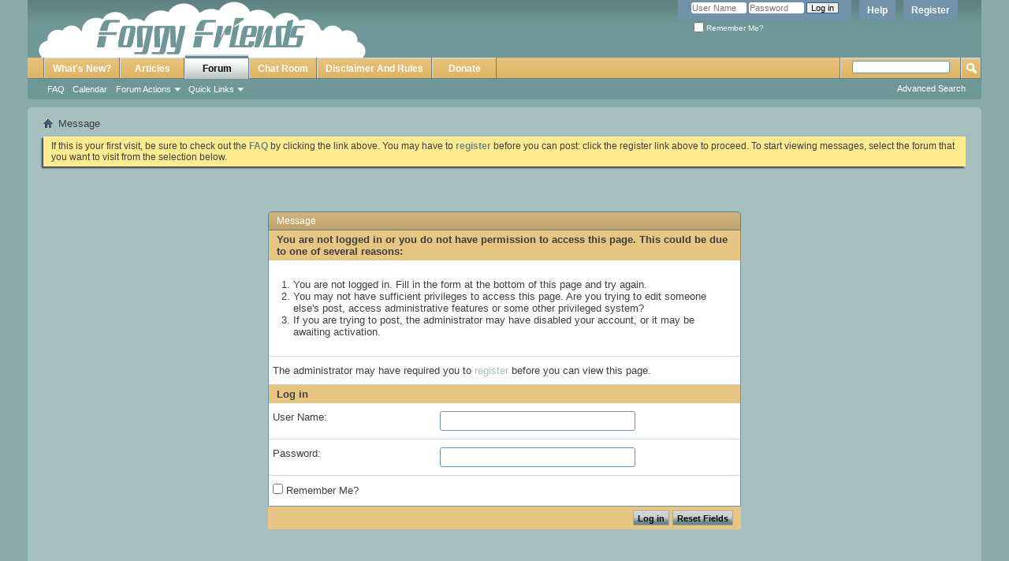

--- FILE ---
content_type: text/html; charset=ISO-8859-1
request_url: https://www.foggyfriends.org/forum/online.php?s=e5f31271993e4d40f902e7c1bc1d02b9
body_size: 5198
content:
<!DOCTYPE html PUBLIC "-//W3C//DTD XHTML 1.0 Transitional//EN" "http://www.w3.org/TR/xhtml1/DTD/xhtml1-transitional.dtd">
<html xmlns="http://www.w3.org/1999/xhtml" dir="ltr" lang="en" id="vbulletin_html">
<head>
	<meta http-equiv="Content-Type" content="text/html; charset=ISO-8859-1" />
<meta id="e_vb_meta_bburl" name="vb_meta_bburl" content="https://www.foggyfriends.org/forum" />
<base href="https://www.foggyfriends.org/forum/" /><!--[if IE]></base><![endif]-->
<meta name="generator" content="vBulletin 4.2.5" />

	<link rel="Shortcut Icon" href="favicon.ico" type="image/x-icon" />


		<meta name="keywords" content="me, m.e, m.e., me/cfs, cfs, cfids, pvfs, myalgic encephalomyelitis, myalgic encephalopathy, chronic fatigue syndrome, chronic fatigue immune dysfunction syndrome, post viral fatigue syndrome, chronic illness, support, help, information, articles, stories, ME/CFS forum, ME/CFS chat room, foggy friends, foggyfriends.org" />
		<meta name="description" content="Foggy Friends is a support and information website for sufferers of Myalgic Encephalomyelitis (ME), Chronic Fatigue Syndrome (CFS), Chronic Fatigue Immune Dysfunction Syndrome (CFIDS), Post Viral Fatigue Syndrome (PVFS) and Myalgic Encephalopathy (ME)." />





<script type="text/javascript">
<!--
	if (typeof YAHOO === 'undefined') // Load ALL YUI Local
	{
		document.write('<script type="text/javascript" src="clientscript/yui/yuiloader-dom-event/yuiloader-dom-event.js?v=425"><\/script>');
		document.write('<script type="text/javascript" src="clientscript/yui/connection/connection-min.js?v=425"><\/script>');
		var yuipath = 'clientscript/yui';
		var yuicombopath = '';
		var remoteyui = false;
	}
	else	// Load Rest of YUI remotely (where possible)
	{
		var yuipath = 'clientscript/yui';
		var yuicombopath = '';
		var remoteyui = true;
		if (!yuicombopath)
		{
			document.write('<script type="text/javascript" src="clientscript/yui/connection/connection-min.js?v=425"><\/script>');
		}
	}
	var SESSIONURL = "s=fe3a293ed905a2e6014d475a95ca64bb&";
	var SECURITYTOKEN = "guest";
	var IMGDIR_MISC = "images/misc";
	var IMGDIR_BUTTON = "images/buttons";
	var vb_disable_ajax = parseInt("0", 10);
	var SIMPLEVERSION = "425";
	var BBURL = "https://www.foggyfriends.org/forum";
	var LOGGEDIN = 0 > 0 ? true : false;
	var THIS_SCRIPT = "online";
	var RELPATH = "online.php";
	var PATHS = {
		forum : "",
		cms   : "",
		blog  : ""
	};
	var AJAXBASEURL = "https://www.foggyfriends.org/forum/";
// -->
</script>
<script type="text/javascript" src="https://www.foggyfriends.org/forum/clientscript/vbulletin-core.js?v=425"></script>





	<link rel="stylesheet" type="text/css" href="css.php?styleid=6&amp;langid=1&amp;d=1574721786&amp;td=ltr&amp;sheet=bbcode.css,editor.css,popupmenu.css,reset-fonts.css,vbulletin.css,vbulletin-chrome.css,vbulletin-formcontrols.css," />

	<!--[if lt IE 8]>
	<link rel="stylesheet" type="text/css" href="css.php?styleid=6&amp;langid=1&amp;d=1574721786&amp;td=ltr&amp;sheet=popupmenu-ie.css,vbulletin-ie.css,vbulletin-chrome-ie.css,vbulletin-formcontrols-ie.css,editor-ie.css" />
	<![endif]-->


	<meta name="robots" content="noindex,follow" />

	<title>Foggy Friends Where ME/CFS Sufferers Unite Forums</title>
	
	<script type="text/javascript" src="clientscript/vbulletin_md5.js?v=425"></script>

	
<link rel="stylesheet" type="text/css" href="css.php?styleid=6&amp;langid=1&amp;d=1574721786&amp;td=ltr&amp;sheet=additional.css" />

</head>
<body>

<link type="text/css" rel="stylesheet" media="all" href="/forum/chatroom/css.php" />
<script type="text/javascript" src="/forum/chatroom/js.php" charset="utf-8"></script>
<div class="above_body"> <!-- closing tag is in template navbar -->
<div id="header" class="floatcontainer doc_header">
	<div><a name="top" href="forum.php?s=fe3a293ed905a2e6014d475a95ca64bb" class="logo-image"><img src="images/misc/fflogoblue.png" alt="Foggy Friends Where ME/CFS Sufferers Unite Forums" /></a></div>
	<div id="toplinks" class="toplinks">
		
			<ul class="nouser">
			
				<li><a href="register.php?s=fe3a293ed905a2e6014d475a95ca64bb" rel="nofollow">Register</a></li>
			
				<li><a rel="help" href="faq.php?s=fe3a293ed905a2e6014d475a95ca64bb">Help</a></li>
				<li>
			<script type="text/javascript" src="clientscript/vbulletin_md5.js?v=425"></script>
			<form id="navbar_loginform" action="login.php?s=fe3a293ed905a2e6014d475a95ca64bb&amp;do=login" method="post" onsubmit="md5hash(vb_login_password, vb_login_md5password, vb_login_md5password_utf, 0)">
				<fieldset id="logindetails" class="logindetails">
					<div>
						<div>
					<input type="text" class="textbox default-value" name="vb_login_username" id="navbar_username" size="10" accesskey="u" tabindex="101" value="User Name" />
					<input type="password" class="textbox" tabindex="102" name="vb_login_password" id="navbar_password" size="10" />
					<input type="text" class="textbox default-value" tabindex="102" name="vb_login_password_hint" id="navbar_password_hint" size="10" value="Password" style="display:none;" />
					<input type="submit" class="loginbutton" tabindex="104" value="Log in" title="Enter your username and password in the boxes provided to login, or click the 'register' button to create a profile for yourself." accesskey="s" />
						</div>
					</div>
				</fieldset>
				<div id="remember" class="remember">
					<label for="cb_cookieuser_navbar"><input type="checkbox" name="cookieuser" value="1" id="cb_cookieuser_navbar" class="cb_cookieuser_navbar" accesskey="c" tabindex="103" /> Remember Me?</label>
				</div>

				<input type="hidden" name="s" value="fe3a293ed905a2e6014d475a95ca64bb" />
				<input type="hidden" name="securitytoken" value="guest" />
				<input type="hidden" name="do" value="login" />
				<input type="hidden" name="vb_login_md5password" />
				<input type="hidden" name="vb_login_md5password_utf" />
			</form>
			<script type="text/javascript">
			YAHOO.util.Dom.setStyle('navbar_password_hint', "display", "inline");
			YAHOO.util.Dom.setStyle('navbar_password', "display", "none");
			vB_XHTML_Ready.subscribe(function()
			{
			//
				YAHOO.util.Event.on('navbar_username', "focus", navbar_username_focus);
				YAHOO.util.Event.on('navbar_username', "blur", navbar_username_blur);
				YAHOO.util.Event.on('navbar_password_hint', "focus", navbar_password_hint);
				YAHOO.util.Event.on('navbar_password', "blur", navbar_password);
			});
			
			function navbar_username_focus(e)
			{
			//
				var textbox = YAHOO.util.Event.getTarget(e);
				if (textbox.value == 'User Name')
				{
				//
					textbox.value='';
					textbox.style.color='#000000';
				}
			}

			function navbar_username_blur(e)
			{
			//
				var textbox = YAHOO.util.Event.getTarget(e);
				if (textbox.value == '')
				{
				//
					textbox.value='User Name';
					textbox.style.color='#777777';
				}
			}
			
			function navbar_password_hint(e)
			{
			//
				var textbox = YAHOO.util.Event.getTarget(e);
				
				YAHOO.util.Dom.setStyle('navbar_password_hint', "display", "none");
				YAHOO.util.Dom.setStyle('navbar_password', "display", "inline");
				YAHOO.util.Dom.get('navbar_password').focus();
			}

			function navbar_password(e)
			{
			//
				var textbox = YAHOO.util.Event.getTarget(e);
				
				if (textbox.value == '')
				{
					YAHOO.util.Dom.setStyle('navbar_password_hint', "display", "inline");
					YAHOO.util.Dom.setStyle('navbar_password', "display", "none");
				}
			}
			</script>
				</li>
				
			</ul>
		
	</div>
	<div class="ad_global_header">
		
		
	</div>
	<hr />
</div>

<div id="navbar" class="navbar">
	<ul id="navtabs" class="navtabs floatcontainer">
		
		
	
		<li  id="vbtab_whatsnew">
			<a class="navtab" href="activity.php?s=fe3a293ed905a2e6014d475a95ca64bb">What's New?</a>
		</li>
		
		

	
		<li  id="vbtab_cms">
			<a class="navtab" href="content.php?s=fe3a293ed905a2e6014d475a95ca64bb">Articles</a>
		</li>
		
		

	
		<li class="selected" id="vbtab_forum">
			<a class="navtab" href="forum.php?s=fe3a293ed905a2e6014d475a95ca64bb">Forum</a>
		</li>
		
		
			<ul class="floatcontainer">
				
					
						
							<li id="vbflink_faq"><a href="faq.php?s=fe3a293ed905a2e6014d475a95ca64bb">FAQ</a></li>
						
					
				
					
						
							<li id="vbflink_calendar"><a href="calendar.php?s=fe3a293ed905a2e6014d475a95ca64bb">Calendar</a></li>
						
					
				
					
						<li class="popupmenu" id="vbmenu_actions">
							<a href="javascript://" class="popupctrl">Forum Actions</a>
							<ul class="popupbody popuphover">
								
									<li id="vbalink_mfr"><a href="forumdisplay.php?s=fe3a293ed905a2e6014d475a95ca64bb&amp;do=markread&amp;markreadhash=guest">Mark Forums Read</a></li>
								
							</ul>
						</li>
					
				
					
						<li class="popupmenu" id="vbmenu_qlinks">
							<a href="javascript://" class="popupctrl">Quick Links</a>
							<ul class="popupbody popuphover">
								
									<li id="vbqlink_leaders"><a href="showgroups.php?s=fe3a293ed905a2e6014d475a95ca64bb">View Site Leaders</a></li>
								
							</ul>
						</li>
					
				
			</ul>
		

	
		<li  id="tab_mje5_112">
			<a target="_blank" class="navtab" href="/forum/chatroom/modules/chatrooms/index.php">Chat Room</a>
		</li>
		
		

	
		<li  id="tab_mje5_614">
			<a class="navtab" href="content.php?4">Disclaimer And Rules</a>
		</li>
		
		

	
		<li  id="tab_mje5_127">
			<a target="_blank" class="navtab" href="https://www.foggyfriends.org/forum/content.php/33-Donate-By-Cheque-Debit-Or-Credit-Card">Donate</a>
		</li>
		
		

		
	</ul>
	
		<div id="globalsearch" class="globalsearch">
			<form action="search.php?s=fe3a293ed905a2e6014d475a95ca64bb&amp;do=process" method="post" id="navbar_search" class="navbar_search">
				
				<input type="hidden" name="securitytoken" value="guest" />
				<input type="hidden" name="do" value="process" />
				<span class="textboxcontainer"><span><input type="text" value="" name="query" class="textbox" tabindex="99"/></span></span>
				<span class="buttoncontainer"><span><input type="image" class="searchbutton" src="images/buttons/search.png" name="submit" onclick="document.getElementById('navbar_search').submit;" tabindex="100"/></span></span>
			</form>
			<ul class="navbar_advanced_search">
				<li><a href="search.php?s=fe3a293ed905a2e6014d475a95ca64bb" accesskey="4">Advanced Search</a></li>
				
			</ul>
		</div>
	
</div>
</div><!-- closing div for above_body -->

<div class="body_wrapper">
<div id="breadcrumb" class="breadcrumb">
	<ul class="floatcontainer">
		<li class="navbithome"><a href="index.php?s=fe3a293ed905a2e6014d475a95ca64bb" accesskey="1"><img src="images/misc/navbit-home.png" alt="Home" /></a></li>
		
		
	<li class="navbit lastnavbit"><span>Message</span></li>

	</ul>
	<hr />
</div>

 



	<form action="profile.php?do=dismissnotice" method="post" id="notices" class="notices">
		<input type="hidden" name="do" value="dismissnotice" />
		<input type="hidden" name="s" value="s=fe3a293ed905a2e6014d475a95ca64bb&amp;" />
		<input type="hidden" name="securitytoken" value="guest" />
		<input type="hidden" id="dismiss_notice_hidden" name="dismiss_noticeid" value="" />
		<input type="hidden" name="url" value="" />
		<ol>
			<li class="restore" id="navbar_notice_2">
	
	If this is your first visit, be sure to
		check out the <a href="faq.php?s=fe3a293ed905a2e6014d475a95ca64bb&amp;" target="_blank"><b>FAQ</b></a> by clicking the
		link above. You may have to <a href="register.php?s=fe3a293ed905a2e6014d475a95ca64bb&amp;" target="_blank"><b>register</b></a>
		before you can post: click the register link above to proceed. To start viewing messages,
		select the forum that you want to visit from the selection below.
</li>
		</ol>
	</form>



<div class="standard_error">
	<h2 class="blockhead">Message</h2>
	
		<form class="block vbform"  method="post" action="login.php?do=login" onsubmit="md5hash(vb_login_password, vb_login_md5password, vb_login_md5password_utf, 0)">	
			<input type="hidden" name="do" value="login" />
			<input type="hidden" name="vb_login_md5password" value="" />		
			<input type="hidden" name="vb_login_md5password_utf" value="" />
			<input type="hidden" name="s" value="fe3a293ed905a2e6014d475a95ca64bb" />
			<input type="hidden" name="securitytoken" value="guest" />			
			
		
			
				
					<input type="hidden" name="url" value="/forum/online.php" />
				
				<div class="blockbody formcontrols">
					
					<h3 class="blocksubhead">You are not logged in or you do not have permission to access this page. This could be due to one of several reasons:</h3>
					<div class="blockrow restore">
						<ol>
							<li>You are not logged in. Fill in the form at the bottom of this page and try again.</li>
							<li>You may not have sufficient privileges to access this page. Are you trying to edit someone else's post, access administrative features or some other privileged system?</li>
							<li>If you are trying to post, the administrator may have disabled your account, or it may be awaiting activation.</li>
						</ol>
					</div>
					
					<p class="blockrow">The administrator may have required you to <a href="register.php?s=fe3a293ed905a2e6014d475a95ca64bb&amp;" rel="nofollow">register</a> before you can view this page.</p>
					
					<h3 class="blocksubhead">Log in</h3>		
					<div class="blockrow">
						<label for="vb_login_username">User Name:</label>
						<input type="text" class="primary textbox" id="vb_login_username" name="vb_login_username" accesskey="u" tabindex="1" />
					</div>
					<div class="blockrow">			
						<label for="vb_login_password">Password:</label>
						<input type="password" class="primary textbox" id="vb_login_password" name="vb_login_password" tabindex="1" />
					</div>
					<div class="blockrow singlecheck">
						<label for="cb_cookieuser"><input type="checkbox" name="cookieuser" id="cb_cookieuser" value="1" tabindex="1" /> Remember Me?</label>
					</div>
					
				</div>
				<div class="blockfoot actionbuttons">
					<div class="group">
						<input type="submit" class="button" value="Log in" accesskey="s" tabindex="1" />
						<input type="reset" class="button" value="Reset Fields" accesskey="r" tabindex="1" />
					</div>
				</div>
			
	</form>		
	
</div>

<div class="clear"></div>
<div class="navpopupmenu popupmenu nohovermenu" id="navpopup">
	
		<a href="javascript://" class="popupctrl"><span class="ctrlcontainer">Quick Navigation</span></a>
	
	<ul class="navpopupbody popupbody popuphover">
		
		<li class="optionlabel">Site Areas</li>
		<li><a href="usercp.php?s=fe3a293ed905a2e6014d475a95ca64bb">Settings</a></li>
		<li><a href="private.php?s=fe3a293ed905a2e6014d475a95ca64bb">Private Messages</a></li>
		<li><a href="subscription.php?s=fe3a293ed905a2e6014d475a95ca64bb">Subscriptions</a></li>
		<li><a href="online.php?s=fe3a293ed905a2e6014d475a95ca64bb">Who's Online</a></li>
		<li><a href="search.php?s=fe3a293ed905a2e6014d475a95ca64bb">Search Forums</a></li>
		<li><a href="forum.php?s=fe3a293ed905a2e6014d475a95ca64bb">Forums Home</a></li>
		
			<li class="optionlabel">Forums</li>
			
		
			
				<li><a href="forumdisplay.php/3-General?s=fe3a293ed905a2e6014d475a95ca64bb">General</a>
					<ol class="d1">
						
		
			
				<li><a href="forumdisplay.php/12-Introductions?s=fe3a293ed905a2e6014d475a95ca64bb">Introductions</a></li>
			
		
			
				<li><a href="forumdisplay.php/13-General-Chat-And-Small-Talk?s=fe3a293ed905a2e6014d475a95ca64bb">General Chat And Small Talk</a></li>
			
		
			
				<li><a href="forumdisplay.php/28-Chat-Room-Alerts-Feeling-Chatty?s=fe3a293ed905a2e6014d475a95ca64bb">Chat Room Alerts...Feeling Chatty?</a></li>
			
		
			
				<li><a href="forumdisplay.php/39-Discussion-And-Debate?s=fe3a293ed905a2e6014d475a95ca64bb">Discussion And Debate</a></li>
			
		
			
				<li><a href="forumdisplay.php/27-Mental-Well-Being-And-Relaxation?s=fe3a293ed905a2e6014d475a95ca64bb">Mental Well-Being And Relaxation</a></li>
			
		
			
				<li><a href="forumdisplay.php/38-Employment-Volunteering-And-Education?s=fe3a293ed905a2e6014d475a95ca64bb">Employment, Volunteering And Education</a></li>
			
		
			
				<li><a href="forumdisplay.php/16-Foggy-Friends-Website-Forum-News-And-Help?s=fe3a293ed905a2e6014d475a95ca64bb">Foggy Friends Website, Forum News And Help</a></li>
			
		
			
					</ol>
				</li>
			
		
			
				<li><a href="forumdisplay.php/5-The-ME-CFS-Section?s=fe3a293ed905a2e6014d475a95ca64bb">The ME/CFS Section</a>
					<ol class="d1">
						
		
			
				<li><a href="forumdisplay.php/18-Coping-With-ME-CFS?s=fe3a293ed905a2e6014d475a95ca64bb">Coping With ME/CFS</a></li>
			
		
			
				<li><a href="forumdisplay.php/19-ME-CFS-Symptoms-And-Medical-Matters?s=fe3a293ed905a2e6014d475a95ca64bb">ME/CFS Symptoms And Medical Matters</a></li>
			
		
			
				<li><a href="forumdisplay.php/34-Benefits-And-Social-Care?s=fe3a293ed905a2e6014d475a95ca64bb">Benefits And Social Care</a></li>
			
		
			
				<li><a href="forumdisplay.php/20-ME-CFS-Parents-Carers-Family-And-Friends?s=fe3a293ed905a2e6014d475a95ca64bb">ME/CFS Parents, Carers, Family And Friends</a></li>
			
		
			
				<li><a href="forumdisplay.php/40-ME-CFS-Sensitive-Topics?s=fe3a293ed905a2e6014d475a95ca64bb">ME/CFS Sensitive Topics</a></li>
			
		
			
				<li><a href="forumdisplay.php/26-ME-CFS-News-Views-Campaigns-And-Petitions?s=fe3a293ed905a2e6014d475a95ca64bb">ME/CFS News, Views, Campaigns And Petitions</a></li>
			
		
			
					</ol>
				</li>
			
		
			
				<li><a href="forumdisplay.php/4-How-s-Your-Day-Week-Been?s=fe3a293ed905a2e6014d475a95ca64bb">How's Your Day / Week Been?</a>
					<ol class="d1">
						
		
			
				<li><a href="forumdisplay.php/14-Having-A-Good-Day?s=fe3a293ed905a2e6014d475a95ca64bb">Having A Good Day?</a></li>
			
		
			
				<li><a href="forumdisplay.php/15-Having-A-Bad-Day?s=fe3a293ed905a2e6014d475a95ca64bb">Having A Bad Day?</a></li>
			
		
			
				<li><a href="forumdisplay.php/17-Special-Dates-And-Weekly-Check-In-s?s=fe3a293ed905a2e6014d475a95ca64bb">Special Dates And Weekly Check-In's</a></li>
			
		
			
					</ol>
				</li>
			
		
			
				<li><a href="forumdisplay.php/8-Entertainment-And-Fun?s=fe3a293ed905a2e6014d475a95ca64bb">Entertainment And Fun</a>
					<ol class="d1">
						
		
			
				<li><a href="forumdisplay.php/33-Books-Magazines-And-Graphic-Novels?s=fe3a293ed905a2e6014d475a95ca64bb">Books, Magazines And Graphic Novels</a></li>
			
		
			
				<li><a href="forumdisplay.php/37-The-Fun-House?s=fe3a293ed905a2e6014d475a95ca64bb">The Fun House</a></li>
			
		
			
				<li><a href="forumdisplay.php/31-Music-Groups-And-Bands?s=fe3a293ed905a2e6014d475a95ca64bb">Music, Groups And Bands</a></li>
			
		
			
				<li><a href="forumdisplay.php/32-TV-DVD-Video-Cinema-And-Theatre?s=fe3a293ed905a2e6014d475a95ca64bb">TV, DVD, Video, Cinema And Theatre</a></li>
			
		
			
					</ol>
				</li>
			
		
			
				<li><a href="forumdisplay.php/7-Hobbies-And-Interests?s=fe3a293ed905a2e6014d475a95ca64bb">Hobbies And Interests</a>
					<ol class="d1">
						
		
			
				<li><a href="forumdisplay.php/25-Arts-And-Crafts?s=fe3a293ed905a2e6014d475a95ca64bb">Arts And Crafts</a></li>
			
		
			
				<li><a href="forumdisplay.php/29-Creative-Writing?s=fe3a293ed905a2e6014d475a95ca64bb">Creative Writing</a></li>
			
		
			
				<li><a href="forumdisplay.php/23-Gaming?s=fe3a293ed905a2e6014d475a95ca64bb">Gaming</a></li>
			
		
			
				<li><a href="forumdisplay.php/30-Your-Hobbies?s=fe3a293ed905a2e6014d475a95ca64bb">Your Hobbies</a></li>
			
		
			
					</ol>
				</li>
			
		
			
				<li><a href="forumdisplay.php/6-Computers-Mobile-Devices-And-Techy-Help?s=fe3a293ed905a2e6014d475a95ca64bb">Computers, Mobile Devices And Techy Help</a>
					<ol class="d1">
						
		
			
				<li><a href="forumdisplay.php/21-Net-Fun?s=fe3a293ed905a2e6014d475a95ca64bb">Net Fun</a></li>
			
		
			
				<li><a href="forumdisplay.php/22-Tech-Problems-Advice-And-Tech-News?s=fe3a293ed905a2e6014d475a95ca64bb">Tech Problems, Advice And Tech News</a></li>
			
		
			
					</ol>
				</li>
			
		
		
	</ul>
</div>
<div class="clear"></div>


<div style="clear: left">
   
  
</div>

<div id="footer" class="floatcontainer footer">

	<form action="forum.php" method="get" id="footer_select" class="footer_select">

		
			<select name="styleid" onchange="switch_id(this, 'style')">
				<optgroup label="Quick Style Chooser"><option class="hidden"></option></optgroup>
				
					
					<optgroup label="&nbsp;Standard Styles">
									
					
	<option value="6" class="" selected="selected">-- Pastel Blue</option>

	<option value="7" class="" >-- Pastel Green</option>

	<option value="8" class="" >-- Pastel Grey</option>

	<option value="9" class="" >-- Pastel Orange</option>

	<option value="10" class="" >-- Pastel Pink</option>

	<option value="11" class="" >-- Pastel Purple</option>

	<option value="12" class="" >-- Pastel Yellow</option>

	<option value="2" class="" >-- vB4 Default Style</option>

					
					</optgroup>
										
				
				
					
					<optgroup label="&nbsp;Mobile Styles">
					
					
	<option value="14" class="" >-- Default Mobile Style</option>

					
					</optgroup>
										
				
			</select>	
		
		
		
	</form>

	<ul id="footer_links" class="footer_links">
		
		<li><a href="https://www.foggyfriends.org/forum/content.php">Foggy Friends</a></li>
		
		
		
		
		
		
		<li><a href="online.php#top" onclick="document.location.hash='top'; return false;">Top</a></li>
	</ul>
	
	
	
	
	<script type="text/javascript">
	<!--
		// Main vBulletin Javascript Initialization
		vBulletin_init();
	//-->
	</script>
        
</div>
</div> <!-- closing div for body_wrapper -->

<div class="below_body">
<div id="footer_time" class="shade footer_time">All times are GMT. The time now is <span class="time">09:34</span>.</div>

<div id="footer_copyright" class="shade footer_copyright">
	<!-- Do not remove this copyright notice -->
	
	<!-- Do not remove this copyright notice -->	
</div>
<div id="footer_morecopyright" class="shade footer_morecopyright">
	<!-- Do not remove cronimage or your scheduled tasks will cease to function -->
	<img src="https://www.foggyfriends.org/forum/cron.php?s=fe3a293ed905a2e6014d475a95ca64bb&amp;rand=1762421659" alt="" width="1" height="1" border="0" />
	<!-- Do not remove cronimage or your scheduled tasks will cease to function -->
	Copyright © (www.foggyfriends.org) All Rights Reserved.<br>Foggy Friends - www.foggyfriends.org is copyright registered #230560
	
</div>
 

</div>
</body>
</html>

--- FILE ---
content_type: text/html; charset=UTF-8
request_url: https://www.foggyfriends.org/forum/chatroom/cometchat_check.php?callback=jqcc17107048266791181406_1762421660839&init=1&basedata=null
body_size: -15
content:
jqcc17107048266791181406_1762421660839(0)

--- FILE ---
content_type: text/css;charset=UTF-8
request_url: https://www.foggyfriends.org/forum/css.php?styleid=6&langid=1&d=1574721786&td=ltr&sheet=additional.css
body_size: -22
content:
.postbit .postbody {
 clear: both;
 color: rgb(51, 51, 51);
background: #A7BFBF;
} 

--- FILE ---
content_type: text/css;charset=utf-8
request_url: https://www.foggyfriends.org/forum/chatroom/css.php
body_size: 3961
content:
html{overflow-y:--moz-scrollbars-vertical}body{padding-bottom:30px}#cometchat{font-size:normal;font-size-adjust:none;font-style:normal;font-variant:normal;font-weight:normal;line-height:normal;z-index:100000;direction:ltr}#cometchat_base,#cometchat_base *,.cometchat_chatboxmessage{overflow:visible}#cometchat_base{background-color:#EEEEEE;filter:progid:DXImageTransform.Microsoft.gradient(startColorstr='#FFFFFF',endColorstr='#CCCCCC');background:-webkit-gradient(linear,left top,left bottom,from(#FFFFFF),to(#CCCCCC));background:-moz-linear-gradient(top,#FFFFFF,#CCCCCC);background:-ms-linear-gradient(top,#FFFFFF,#CCCCCC);background:-o-linear-gradient(top,#FFFFFF,#CCCCCC);border-top:1px solid #CCCCCC;border-left:1px solid #CCCCCC;bottom:0px;display:block;font-family:"Lucida Grande",Verdana,Arial,"Bitstream Vera Sans",sans-serif;font-size:11px;height:25px;left:15px;position:fixed;z-index:100000;-moz-border-radius-topleft:3px;-webkit-border-top-left-radius:3px;-moz-border-radius-topright:3px;-webkit-border-top-right-radius:3px}#cometchat_chatboxes{float:right;height:25px;overflow:hidden}#cometchat_chatboxes_wide{height:25px;width:0px;overflow:hidden}#cometchat_chatbox_left{background:url(themes/default/images/cometchat.png) no-repeat top left;background-position:3px -350px;border-left:1px solid #CCCCCC;color:#333333;cursor:pointer;float:right;height:18px;margin-top:1px;padding-left:11px;padding-top:6px;width:10px}#cometchat_chatbox_right{background:url(themes/default/images/cometchat.png) no-repeat top left;background-position:11px -572px;border-left:1px solid #CCCCCC;color:#333333;cursor:pointer;float:right;height:18px;margin-top:1px;padding-left:3px;padding-top:6px;width:17px}.cometchat_chatbox_right_last{background-position:11px -611px !important;color:#A7A7A7 !important;cursor:default !important}.cometchat_chatbox_left_last{background-position:3px -389px !important;color:#A7A7A7 !important;cursor:default !important}.cometchat_chatbox_lr{display:none !important}.cometchat_chatbox_lr_mouseover{background-color:#FFFFFF !important} #cometchat_optionsbutton{border-right:1px solid #CCCCCC;width:25px}#cometchat_userstab{padding-left:9px;width:176px}.cometchat_userstabclick{background-position:5px 3px !important;padding-left:8px !important;width:177px !important}.cometchat_closebox{background:url(themes/default/images/cometchat.png) no-repeat top left;background-position:4px -973px;float:right;height:12px;width:21px;cursor:pointer;-ms-filter:"progid:DXImageTransform.Microsoft.Alpha(Opacity=50)";filter:alpha(opacity=50);-moz-opacity:0.5;-khtml-opacity:0.5;opacity:0.5}.cometchat_closebox:hover{-ms-filter:"progid:DXImageTransform.Microsoft.Alpha(Opacity=100)";filter:alpha(opacity=100);-moz-opacity:1;-khtml-opacity:1;opacity:1}.cometchat_closebox_bottom{background:url(themes/default/images/cometchat.png) no-repeat top left;background-position:1px -1010px;float:right;height:12px;width:16px}.cometchat_closebox_bottom_click{background-position:0px -1010px !important}.cometchat_closebox_bottomhover{background-position:1px -1047px !important}.cometchat_chatboxmouseoverclose{-ms-filter:"progid:DXImageTransform.Microsoft.Alpha(Opacity=100)";filter:alpha(opacity=100);-moz-opacity:1;-khtml-opacity:1;opacity:1}.cometchat_name{cursor:default;color:#FFFFFF;float:left;font-family:inherit;font-size:inherit}#cometchat_chatbox_buttons{float:right}.cometchat_tabmouseover{color:#111111 !important;background-color:#FFFFFF !important}.cometchat_tabmouseovertext{text-decoration:underline}.cometchat_statusinputs{border-top:1px solid #CCCCCC;margin-top:10px;padding-left:5px;padding-top:4px;color:inherit;font-family:inherit;font-size:inherit}.cometchat_tab{border-left:1px solid #CCCCCC;border-right:1px solid #E5E5E5;color:#333333;cursor:pointer;float:right;font-weight:bold;height:18px;line-height:1.2em;margin-top:1px;padding-left:10px;padding-top:5px;font-family:"Lucida Grande",Verdana,Arial,"Bitstream Vera Sans",sans-serif;font-size:11px;text-shadow:1px 1px 0px #FFFFFF;width:140px}.cometchat_tabclick{background:#FFFFFF !important;border-top:0px !important;border-bottom:1px solid #666666 !important;border-left:1px solid #666666 !important;border-right:1px solid #666666 !important;color:#111111 !important;padding-bottom:1px;padding-top:4px !important;text-decoration:underline;-moz-border-radius-bottomleft:3px;-moz-border-radius-bottomright:3px;-webkit-border-bottom-left-radius:3px;-webkit-border-bottom-right-radius:3px}.cometchat_usertabclick{padding-left:9px !important;width:141px !important}.cometchat_tabpopup{background-color:#FFFFFF;font-family:"Lucida Grande",Verdana,Arial,"Bitstream Vera Sans",sans-serif;font-size:11px;position:fixed;width:230px;z-index:100001;bottom:24px;-moz-border-radius-topleft:3px;-moz-border-radius-topright:3px;-webkit-border-top-left-radius:3px;-webkit-border-top-right-radius:3px}#cometchat_userstab_popup{width:224px}#cometchat_optionsbutton_popup{width:224px}.cometchat_tabopen{display:block !important}.cometchat_tabtitle{background-color:#10798F !important;filter:progid:DXImageTransform.Microsoft.gradient(startColorstr='#61CADF',endColorstr='#3FAABE');background:-webkit-gradient(linear,left top,left bottom,from(#61CADF),to(#3FAABE));background:-moz-linear-gradient(top,#61CADF,#3FAABE);background:-ms-linear-gradient(top,#61CADF,#3FAABE);background:-o-linear-gradient(top,#61CADF,#3FAABE);border-left:1px solid #10798F;border-right:1px solid #10798F;border-top:1px solid #10798F;color:#FFFFFF;cursor:pointer;font-family:Tahoma,Verdana,Arial,"Bitstream Vera Sans",sans-serif;font-size:11px;font-weight:bold;padding:5px;padding-right:0px;text-shadow:1px 1px 0 #3EA9BD;-moz-border-radius-topleft:3px;-moz-border-radius-topright:3px;-webkit-border-top-left-radius:3px;-webkit-border-top-right-radius:3px}.cometchat_userstabtitle{background-color:#10798F !important;filter:progid:DXImageTransform.Microsoft.gradient(startColorstr='#61CADF',endColorstr='#3FAABE');background:-webkit-gradient(linear,left top,left bottom,from(#61CADF),to(#3FAABE));background:-moz-linear-gradient(top,#61CADF,#3FAABE);background:-ms-linear-gradient(top,#61CADF,#3FAABE);background:-o-linear-gradient(top,#61CADF,#3FAABE);border-left:1px solid #10798F;border-right:1px solid #10798F;border-top:1px solid #10798F;color:#FFFFFF;cursor:pointer;font-family:Tahoma,Verdana,Arial,"Bitstream Vera Sans",sans-serif;font-size:11px;font-weight:bold;-moz-border-radius-topleft:3px;-moz-border-radius-topright:3px;padding:5px;text-shadow:1px 1px 0 #3EA9BD;-webkit-border-top-left-radius:3px;-webkit-border-top-right-radius:3px}.cometchat_userstabtitle div{color:#FFFFFF}.cometchat_userstabtitletext{float:left;color:inherit;font-family:inherit;font-size:inherit}.cometchat_tabsubtitle{background-color:#EEEEEE;border-bottom:1px solid #CCCCCC;border-left:1px solid #666666;border-right:1px solid #666666;color:#666666;font-family:Tahoma,Verdana,Arial,"Bitstream Vera Sans",sans-serif;font-size:10px;line-height:1.3em !important;padding:5px}.cometchat_plugins{padding-right:5px;padding-top:2px}.cometchat_pluginsicon{cursor:pointer;margin-right:5px;margin-top:4px}.cometchat_pluginsicon:hover{-moz-opacity:0.6;opacity:0.6}.cometchat_pluginsicon_divider{margin-right:5px}.cometchat_tabcontent{ background-image:url(themes/default/images/tabbottom.gif);background-position:left bottom;background-repeat:no-repeat;border-left:1px solid #666666;border-right:1px solid #666666;color:#111111;line-height:1.3em !important;overflow:hidden;padding-bottom:1px;font-family:inherit;font-size:inherit}.cometchat_tabcontenttext{white-space:pre-wrap;white-space:-moz-pre-wrap !important;white-space:-pre-wrap;white-space:-o-pre-wrap;word-wrap:break-word;white-space:pre;white-space:-hp-pre-wrap;white-space:pre-line;border-bottom:1px solid #CCCCCC;height:200px;overflow-x:hidden;overflow-y:auto;padding:5px;color:inherit;font-family:"Lucida Grande",Verdana,Arial,"Bitstream Vera Sans",sans-serif;font-size:11px;text-align:left;width:217px}#cometchat_userscontent{height:200px;line-height:100% !important;overflow-x:hidden;overflow-y:auto}.cometchat_tabcontentinput{border:0px;border-top:1px solid #EEEEEE;outline:none;padding:4px 5px 0px 4px}.cometchat_tabcontentsubmit{background:url(themes/default/images/cometchat.png) no-repeat top left;background-position:0px -29px;float:right;height:16px;width:16px;cursor:pointer}.cometchat_textarea{background:#FFFFFF;border:0px; float:left;font-family:"Lucida Grande",Verdana,Arial,"Bitstream Vera Sans",sans-serif;font-size:11px;height:18px;outline:none;overflow:hidden;padding:0px;resize:none;width:195px}.cometchat_userlist_hover{background-color:#D8F8FF !important;color:#111111}.cometchat_tooltip_content{background-color:#333333;color:#FFFFFF;font-family:"Lucida Grande",Verdana,Arial,"Bitstream Vera Sans",sans-serif;font-size:11px;padding:5px;white-space:nowrap}.cometchat_userlist{cursor:pointer; overflow:hidden;line-height:100%;padding-top:1px;padding-bottom:1px}.cometchat_userscontentname{float:left;padding-bottom:3px;padding-left:5px;padding-top:4px}.cometchat_userscontentdot{background-position:0px 2px;background-repeat:no-repeat;float:right;height:16px;margin-top:2px;width:20px}.cometchat_available{background:url(themes/default/images/cometchat.png) no-repeat top left;background-position:0 -129px !important}.cometchat_away{background:url(themes/default/images/cometchat.png) no-repeat top left;background-position:0 -175px !important}.cometchat_busy{background:url(themes/default/images/cometchat.png) no-repeat top left;background-position:0 -221px !important}.cometchat_offline{background:url(themes/default/images/cometchat.png) no-repeat top left;background-position:0 -1088px !important}#cometchat_tooltip{background-image:url(themes/default/images/pointer.png);background-position:right bottom;background-repeat:no-repeat;bottom:29px;display:none;padding-bottom:4px;position:fixed;z-index:900001}.cometchat_tooltip_left{background-position:left bottom !important}.cometchat_closebox_bottom_status{background-position:0 -1px;background-repeat:no-repeat;float:left;height:16px;width:16px}.cometchat_tabalert{background:url(themes/default/images/cometchat.png) no-repeat top left;background-position:0 -532px;background-repeat:no-repeat;background-size:auto auto;color:#ffffff;font-size:8px;font-weight:bold;height:18px;padding-top:4px;position:absolute;text-align:center;width:16px;text-shadow:none;top:-8px !important}.cometchat_tabalertlr{background:url(themes/default/images/cometchat.png) no-repeat top left;background-position:0 -537px;color:#ffffff;font-size:8px;height:16px;padding-top:1px;position:absolute;text-align:center;width:16px}.cometchat_chatboxmessage{margin-left:1em;color:inherit;font-family:inherit;font-size:inherit;margin-bottom:12px !important}.cometchat_chatboxmessagefrom{font-weight:bold;margin-left:-1em;color:inherit;font-family:inherit;font-size:inherit}.cometchat_statustextarea{border:1px solid #CCCCCC;color:#111111;background:#FFFFFF;font-family:'lucida grande',tahoma,verdana,arial,sans-serif;font-size:11px;height:42px;margin-bottom:3px;margin-top:3px;outline:none;overflow-x:hidden;overflow-y:auto;padding:4px;resize:none;width:200px}.cometchat_search{border:1px solid #CCCCCC;color:#111111;background:#FFFFFF;font-family:'lucida grande',tahoma,verdana,arial,sans-serif;font-size:11px;outline:none;overflow-x:hidden;overflow-y:auto;padding:4px;width:200px}.cometchat_search_light{color:#333333 !important}.cometchat_optionsstatus{cursor:pointer;float:left;padding-left:6px;padding-top:1px;width:76px;visibility:visible !important}.cometchat_optionsstatus2{float:left;padding-left:10px}.cometchat_tabsubtitle a{color:#666666 !important}.cometchat_tabcontent a{color:#288597 !important}.cometchat_user_invisible{background:url(themes/default/images/cometchat.png) no-repeat top left;background-position:10px -890px !important;height:16px;width:16px}.cometchat_user_available{background:url(themes/default/images/cometchat.png) no-repeat top left;background-position:0px -752px !important;height:16px;width:16px;float:left}#cometchat_userstab_icon{background:url(themes/default/images/cometchat.png) no-repeat top left;background-position:0px -753px;float:left;height:16px;padding-right:5px;width:16px}.cometchat_user_invisible2{background:url(themes/default/images/cometchat.png) no-repeat top left;background-position:0px -891px !important}.cometchat_user_available2{background:url(themes/default/images/cometchat.png) no-repeat top left;background-position:0px -753px !important}.cometchat_user_busy2{background:url(themes/default/images/cometchat.png) no-repeat top left;background-position:0px -799px !important}.cometchat_user_away2{background:url(themes/default/images/cometchat.png) no-repeat top left;background-position:0px -845px !important}.cometchat_optionsimages{display:block;height:16px;width:16px;background:url(themes/default/images/cometchat.png) no-repeat top left;background-position:0px -314px !important;float:left}.cometchat_optionsimages_click{background:url(themes/default/images/cometchat.png) no-repeat top left;background-position:10px -310px !important}.cometchat_optionsimages_exclamation{background:url(themes/default/images/cometchat.png) no-repeat top left;background-position:10px -263px !important}.cometchat_trayicon{border-right:1px solid #E5E5E5;cursor:pointer;float:left;height:18px;margin-left:1px;margin-top:1px;padding-left:7px;padding-right:7px;padding-top:5px}.cometchat_smiley{vertical-align:-3px}.cometchat_traypopup{background-color:#FFFFFF;font-family:"Lucida Grande",Verdana,Arial,"Bitstream Vera Sans",sans-serif;font-size:11px;position:fixed;z-index:100001;bottom:24px;-moz-border-radius-topleft:3px;-moz-border-radius-topright:3px;-webkit-border-top-left-radius:3px;-webkit-border-top-right-radius:3px}.cometchat_traytitle{background-color:#10798F !important;filter:progid:DXImageTransform.Microsoft.gradient(startColorstr='#61CADF',endColorstr='#3FAABE');background:-webkit-gradient(linear,left top,left bottom,from(#61CADF),to(#3FAABE));background:-moz-linear-gradient(top,#61CADF,#3FAABE);background:-ms-linear-gradient(top,#61CADF,#3FAABE);background:-o-linear-gradient(top,#61CADF,#3FAABE);border-left:1px solid #666666;border-right:1px solid #666666;border-top:1px solid #666666;color:#FFFFFF;font-family:"Lucida Grande",Verdana,Arial,"Bitstream Vera Sans",sans-serif;font-size:11px;font-weight:bold;padding:5px;padding-right:0px;text-shadow:1px 1px 0px #3EA9BD;-moz-border-radius-topleft:3px;-moz-border-radius-topright:3px;-webkit-border-top-left-radius:3px;-webkit-border-top-right-radius:3px}.cometchat_traycontent{background-color:;background-image:url(themes/default/images/tabbottom_tray.gif);background-position:left bottom;background-repeat:no-repeat;border-left:1px solid #666666;border-right:1px solid #666666;color:#111111;overflow-x:hidden;overflow-y:auto;padding-bottom:1px}.cometchat_traycontenttext{overflow-x:hidden;overflow-y:hidden;padding:0px;position:relative}.cometchat_trayclick{background-color:#FFFFFF !important;border-bottom:1px solid #666666 !important;border-left:1px solid #666666 !important;border-right:1px solid #666666 !important;color:#111111 !important;margin-left:0px;padding-bottom:1px;padding-top:4px !important;text-decoration:underline;-moz-border-radius-bottomleft:3px;-moz-border-radius-bottomright:3px;-webkit-border-bottom-left-radius:3px;-webkit-border-bottom-right-radius:3px}.cometchat_traytitle .cometchat_minimizebox{margin-right:6px}.cometchat_userstabtitle .cometchat_minimizebox{margin-right:2px}.cometchat_minimizebox{cursor:pointer;background:url(themes/default/images/cometchat.png) no-repeat top left;background-position:10px -462px;float:right;height:12px;width:21px;-ms-filter:"progid:DXImageTransform.Microsoft.Alpha(Opacity=50)";filter:alpha(opacity=50);-moz-opacity:0.5;-khtml-opacity:0.5;opacity:0.5}.cometchat_minimizebox:hover{-ms-filter:"progid:DXImageTransform.Microsoft.Alpha(Opacity=100)";filter:alpha(opacity=100);-moz-opacity:1;-khtml-opacity:1;opacity:1}.cometchat_chatboxtraytitlemouseover{-ms-filter:"progid:DXImageTransform.Microsoft.Alpha(Opacity=100)";filter:alpha(opacity=100);-moz-opacity:1;-khtml-opacity:1;opacity:1}.cometchat_star{background:url(themes/default/images/cometchat.png) no-repeat top left;background-position:4px -1068px;height:16px;width:16px}.cometchat_star_empty{background:url(themes/default/images/cometchat.png) no-repeat top left;background-position:0 -1150px;height:16px;width:16px}.cometchat_star_half{background:url(themes/default/images/cometchat.png) no-repeat top left;background-position:0 -1196px;height:16px;width:16px}.cometchat_name a,.cometchat_name a:link,.cometchat_name a:visited{color:#FFFFFF;float:left;color:#FFFFFF;font-family:Tahoma,Verdana,Arial,"Bitstream Vera Sans",sans-serif;font-size:11px;text-decoration:underline}.cometchat_name a:hover{color:#FFFFFF;text-decoration:none}.cometchat_avatar{border:1px solid #CCCCCC;height:28px}.cometchat_avatarbox{float:left;padding-right:5px}.cometchat_ts{color:#CCCCCC;cursor:default;display:none;font-size:10px;padding-left:5px;padding-top:2px}.cometchat_ts:hover{color:#333333;cursor:default;font-size:10px;padding-left:5px;padding-top:2px}.cometchat_ts_date{display:none}.cometchat_optionstyle{background-image:url(themes/default/images/tabbottomoptions.gif);padding:5px;padding-bottom:10px}.cometchat_tabstyle{background-image:url(themes/default/images/tabbottomwhosonline.gif);height:200px;padding-bottom:5px;padding-top:5px}.cometchat_self{ }.cometchat_typing{background-image:url(themes/default/images/pencil.png);display:none;float:left;height:13px;width:16px}.cometchat_userscontentavatar{display:block;float:left;padding-bottom:1px;padding-left:5px;padding-top:1px}.cometchat_userscontentavatarimage{height:18px;width:18px}.cometchat_notification_avatar_image{height:25px;width:25px}.cometchat_notification{border-top:1px dotted #666666;cursor:pointer;margin-top:6px;padding-top:4px;width:176px}.cometchat_notification:first-child{border-top:0px !important;margin-top:0px !important;padding-top:0px !important;width:176px}.cometchat_notification_avatar{float:left;padding-right:6px;padding-top:2px;width:25px}.cometchat_notification_message{float:left;white-space:normal;width:144px}.cometchat_notification_status{color:#eeeeee;display:none;font-size:10px}.cometchat_statusbutton{background-color:#10798F !important;filter:progid:DXImageTransform.Microsoft.gradient(startColorstr='#61CADF',endColorstr='#3FAABE');background:-webkit-gradient(linear,left top,left bottom,from(#61CADF),to(#3FAABE));background:-moz-linear-gradient(top,#61CADF,#3FAABE);background:-ms-linear-gradient(top,#61CADF,#3FAABE);background:-o-linear-gradient(top,#61CADF,#3FAABE);border:1px solid #10798F;color:#FFFFFF;cursor:pointer;font-family:Tahoma,Verdana,Arial,"Bitstream Vera Sans",sans-serif;font-size:10px;font-weight:bold;text-shadow:1px 1px 0 #3EA9BD;-moz-border-radius-topleft:3px;-moz-border-radius-topright:3px;-moz-border-radius-bottomleft:3px;-moz-border-radius-bottomright:3px;-webkit-border-top-left-radius:3px;-webkit-border-top-right-radius:3px;-webkit-border-bottom-left-radius:3px;-webkit-border-bottom-right-radius:3px}.cometchat_guestnamebutton{background-color:#10798F !important;filter:progid:DXImageTransform.Microsoft.gradient(startColorstr='#61CADF',endColorstr='#3FAABE');background:-webkit-gradient(linear,left top,left bottom,from(#61CADF),to(#3FAABE));background:-moz-linear-gradient(top,#61CADF,#3FAABE);background:-ms-linear-gradient(top,#61CADF,#3FAABE);background:-o-linear-gradient(top,#61CADF,#3FAABE);border:1px solid #10798F;color:#FFFFFF;cursor:pointer;font-family:Tahoma,Verdana,Arial,"Bitstream Vera Sans",sans-serif;font-size:10px;font-weight:bold;text-shadow:1px 1px 0 #3EA9BD;margin-left:7px;padding:4px;height:23px;-moz-border-radius-topleft:3px;-moz-border-radius-topright:3px;-moz-border-radius-bottomleft:3px;-moz-border-radius-bottomright:3px;-webkit-border-top-left-radius:3px;-webkit-border-top-right-radius:3px;-webkit-border-bottom-left-radius:3px;-webkit-border-bottom-right-radius:3px}.cometchat_guestnametextbox{border:1px solid #CCCCCC;color:#111111;background:#FFFFFF;font-family:'lucida grande',tahoma,verdana,arial,sans-serif;font-size:11px;margin-bottom:3px;margin-top:3px;outline:none;overflow-x:hidden;overflow-y:auto;padding:4px;resize:none;width:115px}.cometchat_user_busy{background:url(themes/default/images/cometchat.png) no-repeat top left;background-position:0px -798px !important;height:16px;padding-left:0px !important;width:16px}.cometchat_announcement{color:inherit;font-family:inherit;font-size:inherit;word-wrap:break-word;white-space:normal;width:176px}.cometchat_tooltip_content a{border-bottom:1px dotted #288597;color:#288597;text-decoration:none}.cometchat_user_shortname{color:inherit;font-family:inherit;font-size:inherit;float:left}#cometchat_hidden{background-image:url(themes/default/images/bgrepeat.png);bottom:0px;cursor:pointer;display:none;position:fixed;right:20px;z-index:100000}#guestsname{display:none;border-bottom:1px solid #CCCCCC;padding-bottom:5px;margin-bottom:5px}#cometchat_hidden_content{background:url(themes/default/images/cometchat.png) no-repeat top left;background-position:7px -24px;border-left:1px solid #CCCCCC;border-right:1px solid #CCCCCC;height:25px;padding-left:7px;padding-right:7px;width:16px}.cometchat_xtc{background:transparent url(themes/default/images/xgtc.png) repeat scroll 0 0;height:10px}.cometchat_xcl{background:transparent url(themes/default/images/xgcr.png) repeat scroll 0 0;width:16px}.cometchat_xcr{background:transparent url(themes/default/images/xgcl.png) repeat scroll 0 0;width:10px}.cometchat_xcc{background:transparent url(themes/default/images/xgcc.png) repeat scroll 0 0;font-size:10px}.cometchat_xbc{background:transparent url(themes/default/images/xgbc.png) repeat scroll 0 0;height:8px}.cometchat_tc{background:transparent url(themes/default/images/gtc.png) repeat-x scroll 0 0;height:10px}.cometchat_cl{background:transparent url(themes/default/images/gcl.png) repeat scroll 0 0;width:10px}.cometchat_cr{background:transparent url(themes/default/images/gcr.png) repeat scroll 0 0;width:16px}.cometchat_cc{background:transparent url(themes/default/images/gcc.png) repeat scroll 0 0;font-size:10px}.cometchat_bc{background:transparent url(themes/default/images/gbc.png) repeat-x scroll 0 0;height:8px}.cometchat_iphone .cometchat_chatboxmessage{margin-left:0px}.cometchat_iphone .cometchat_chatboxmessagefrom{display:none}.cometchat_iphone{margin-bottom:4px}.cometchat_bl{background:url(themes/default/images/iphone.png) no-repeat top left;background-position:0 -59px;height:9px;width:10px}.cometchat_br{background:url(themes/default/images/iphone.png) no-repeat top left;background-position:0 -118px;height:9px;width:16px}.cometchat_tl{background:url(themes/default/images/iphone.png) no-repeat top left;background-position:0 -393px;height:10px;width:10px}.cometchat_tr{background:url(themes/default/images/iphone.png) no-repeat top left;background-position:0 -453px;height:10px;width:16px}.cometchat_xbr{background:url(themes/default/images/iphone.png) no-repeat top left;background-position:0 -572px;height:9px;width:10px}.cometchat_xbl{background:url(themes/default/images/iphone.png) no-repeat top left;background-position:0 -631px;height:9px;width:16px}.cometchat_xtr{background:url(themes/default/images/iphone.png) no-repeat top left;background-position:0 -906px;height:10px;width:10px}.cometchat_xtl{background:url(themes/default/images/iphone.png) no-repeat top left;background-position:0 -966px;height:10px;width:16px}#cometchat_hide{background:url(themes/default/images/hide.png) no-repeat top left;background-position:8px;border-right:1px solid #CCCCCC;cursor:pointer;float:right;height:18px;margin-left:1px;margin-top:1px;padding-left:7px;padding-right:7px;padding-top:6px;width:16px}#cometchat_flashcontent{position:absolute;top:-1000px}#cometchat_userstab_text{float:left;text-overflow:ellipsis;max-width:85%;overflow:hidden;white-space:nowrap}#cometchat_searchbar{display:none;background:#FFFFFF}.untranslatedtext{color:#333333;}.cometchat_trayicontext{float:left;color:#333333;font-family:"Lucida Grande",Verdana,Arial,"Bitstream Vera Sans",sans-serif;font-size:11px;width:auto;padding-top:1px;padding-left:5px;text-shadow:1px 1px 0px #FFFFFF}.cometchat_trayiconimage{float:left}.cometchat_subsubtitle{color:#666666;font-family:Tahoma,Verdana,Arial,"Bitstream Vera Sans",sans-serif;font-size:11px;line-height:1.3em;padding:5px 0;cursor:default;margin-top:5px;margin-bottom:5px;overflow:hidden;white-space:nowrap}.cometchat_subsubtitle_top{margin-top:0px;padding-top:0px}.cometchat_subsubtitle .hrleft{display:inline-block;width:5px;border:0;background-color:#CCCCCC;height:1px;margin-right:5px;margin-bottom:3px}.cometchat_subsubtitle .hrright{display:inline-block;width:200px;border:0;background-color:#CCCCCC;height:1px;margin-left:5px;margin-bottom:3px}.cometchat_nofriends{font-family:Tahoma,Verdana,Arial,"Bitstream Vera Sans",sans-serif;font-size:11px;line-height:1.3em;padding:0px 10px; }.cometchat_ad{background:#FFFFFF}.cometchat_message{overflow:hidden;color:inherit;font-family:inherit;font-size:inherit}.cometchat_container{z-index:100001;position:absolute}.cometchat_container_title{cursor:default;background-color:#10798F !important;filter:progid:DXImageTransform.Microsoft.gradient(startColorstr='#61CADF',endColorstr='#3FAABE');background:-webkit-gradient(linear,left top,left bottom,from(#61CADF),to(#3FAABE));background:-moz-linear-gradient(top,#61CADF,#3FAABE);background:-ms-linear-gradient(top,#61CADF,#3FAABE);background:-o-linear-gradient(top,#61CADF,#3FAABE);border-left:1px solid #10798F;border-right:1px solid #10798F;border-top:1px solid #10798F;color:#FFFFFF;font-family:Tahoma,Verdana,Arial,"Bitstream Vera Sans",sans-serif;font-size:12px;line-height:14px;padding:5px;font-weight:bold;padding-left:10px;padding-bottom:6px;padding-right:0px;text-shadow:1px 1px 0 #3EA9BD;-moz-border-radius-topleft:3px;-moz-border-radius-topright:3px;-webkit-border-top-left-radius:3px;-webkit-border-top-right-radius:3px}.cometchat_container_body{border-left:1px solid #666666;border-bottom:1px solid #666666;border-right:1px solid #666666;background-color:#FFFFFF;position:relative}.cometchat_iframe{position:absolute;top:0px;left:0px}.cometchat_loading{position:absolute;background:url(themes/default/images/loader.gif);right:10px;top:10px;background-repeat:no-repeat;width:20px;height:20px}.cometchat_overlay{position:absolute;top:0px;left:0px;display:none}.cometchat_options_disable{border-top:1px solid #CCCCCC;border-bottom:1px solid #CCCCCC;margin-top:10px;margin-bottom:4px;padding-top:4px;padding-bottom:4px;color:inherit;font-family:inherit;font-size:inherit}#cometchat_userstab_popup_available,#cometchat_userstab_popup_busy,#cometchat_userstab_popup_invisible,#cometchat_userstab_popup_offline{cursor:pointer}.cometchat_tabsubtitle2{cursor:pointer;background-color:#EEEEEE;background:url(extensions/jabber/jabber_dark.png) no-repeat 5px 5px;border-bottom:1px solid #CCCCCC;border-left:1px solid #666666;border-right:1px solid #666666;font-family:Tahoma,Verdana,Arial,"Bitstream Vera Sans",sans-serif;font-size:11px;padding:10px 8px 10px 56px;line-height:1.3em !important;-ms-filter:"progid:DXImageTransform.Microsoft.Alpha(Opacity=50)";filter:alpha(opacity=80);-moz-opacity:0.8;-khtml-opacity:0.8;opacity:0.8;color:#666666 !important;font-weight:bold;text-decoration:none}.cometchat_tabsubtitle2:hover{-ms-filter:"progid:DXImageTransform.Microsoft.Alpha(Opacity=50)";filter:alpha(opacity=100);-moz-opacity:1;-khtml-opacity:1;opacity:1;text-decoration:underline;background-color:#FFFFFF}.cometchat_ccmobiletab_redirect{background-color:#EEEEEE;filter:progid:DXImageTransform.Microsoft.gradient(startColorstr='#FFFFFF',endColorstr='#CCCCCC');background:-webkit-gradient(linear,left top,left bottom,from(#FFFFFF),to(#CCCCCC));background:-moz-linear-gradient(top,#FFFFFF,#CCCCCC);background:-ms-linear-gradient(top,#FFFFFF,#CCCCCC);background:-o-linear-gradient(top,#FFFFFF,#CCCCCC);border-top:1px solid #CCCCCC;border-left:1px solid #CCCCCC;border-right:1px solid #CCCCCC;position:fixed;bottom:0;right:10%;width:25%;color:#333333;cursor:pointer;z-index:99999;font-weight:bold;line-height:1.2em;padding:15px;text-align:left;font-family:"Lucida Grande",Verdana,Arial,"Bitstream Vera Sans",sans-serif;font-size:38px;border-radius:10px 10px 0 0;text-shadow:1px 1px 0px #FFFFFF}.cometchat_ccmobiletab_tabalert{background:none repeat scroll 0 0 #EE397A;border-radius:10px;color:white;position:absolute;right:30%;text-shadow:0px 0px 35px white;text-align:center;text-shadow:none !important;bottom :90%;padding:0 10px;line-height:normal;border-width:3px 5px 3px;border-style:solid;border-color:#D11559}.cometchat_ccmobiletab_tabalert:before{border-color:#D11559 transparent transparent;border-style:solid;border-width:9px;bottom:-18px;content:"";position:absolute;right:20%}.cometchat_unblock{float:right;cursor:pointer;background:url('plugins/block/unblock.png') no-repeat scroll 0px 0px transparent;height:16px;width:16px;margin-top:-1.5px}.cometchat_userlist .cometchat_userscontentname{text-overflow:ellipsis;width:160px;white-space:nowrap;overflow:hidden !important}.cometchat_tab .cometchat_user_shortname{text-overflow:ellipsis;max-width:105px;white-space:nowrap;overflow:hidden !important}.cometchat_tabtitle .cometchat_name a{text-overflow:ellipsis;max-width:160px;white-space:nowrap;overflow:hidden !important}.cometchat_tabtitle .cometchat_name{text-overflow:ellipsis;max-width:160px;white-space:nowrap;overflow:hidden !important}.invite_name{text-overflow:ellipsis;overflow:hidden;white-space:nowrap;max-width:100px;float:left}.cometchat_ts{display:inline !important }

/* Execution time: 0.0004420280456543 seconds */

--- FILE ---
content_type: text/javascript;charset=utf-8
request_url: https://www.foggyfriends.org/forum/chatroom/js.php
body_size: 58962
content:

(function(a,b){function cy(a){return f.isWindow(a)?a:a.nodeType===9?a.defaultView||a.parentWindow:!1}function cv(a){if(!ck[a]){var b=c.body,d=f("<"+a+">").appendTo(b),e=d.css("display");d.remove();if(e==="none"||e===""){cl||(cl=c.createElement("iframe"),cl.frameBorder=cl.width=cl.height=0),b.appendChild(cl);if(!cm||!cl.createElement)cm=(cl.contentWindow||cl.contentDocument).document,cm.write((c.compatMode==="CSS1Compat"?"<!doctype html>":"")+"<html><body>"),cm.close();d=cm.createElement(a),cm.body.appendChild(d),e=f.css(d,"display"),b.removeChild(cl)}ck[a]=e}return ck[a]}function cu(a,b){var c={};f.each(cq.concat.apply([],cq.slice(0,b)),function(){c[this]=a});return c}function ct(){cr=b}function cs(){setTimeout(ct,0);return cr=f.now()}function cj(){try{return new a.ActiveXObject("Microsoft.XMLHTTP")}catch(b){}}function ci(){try{return new a.XMLHttpRequest}catch(b){}}function cc(a,c){a.dataFilter&&(c=a.dataFilter(c,a.dataType));var d=a.dataTypes,e={},g,h,i=d.length,j,k=d[0],l,m,n,o,p;for(g=1;g<i;g++){if(g===1)for(h in a.converters)typeof h=="string"&&(e[h.toLowerCase()]=a.converters[h]);l=k,k=d[g];if(k==="*")k=l;else if(l!=="*"&&l!==k){m=l+" "+k,n=e[m]||e["* "+k];if(!n){p=b;for(o in e){j=o.split(" ");if(j[0]===l||j[0]==="*"){p=e[j[1]+" "+k];if(p){o=e[o],o===!0?n=p:p===!0&&(n=o);break}}}}!n&&!p&&f.error("No conversion from "+m.replace(" "," to ")),n!==!0&&(c=n?n(c):p(o(c)))}}return c}function cb(a,c,d){var e=a.contents,f=a.dataTypes,g=a.responseFields,h,i,j,k;for(i in g)i in d&&(c[g[i]]=d[i]);while(f[0]==="*")f.shift(),h===b&&(h=a.mimeType||c.getResponseHeader("content-type"));if(h)for(i in e)if(e[i]&&e[i].test(h)){f.unshift(i);break}if(f[0]in d)j=f[0];else{for(i in d){if(!f[0]||a.converters[i+" "+f[0]]){j=i;break}k||(k=i)}j=j||k}if(j){j!==f[0]&&f.unshift(j);return d[j]}}function ca(a,b,c,d){if(f.isArray(b))f.each(b,function(b,e){c||bE.test(a)?d(a,e):ca(a+"["+(typeof e=="object"||f.isArray(e)?b:"")+"]",e,c,d)});else if(!c&&b!=null&&typeof b=="object")for(var e in b)ca(a+"["+e+"]",b[e],c,d);else d(a,b)}function b_(a,c){var d,e,g=f.ajaxSettings.flatOptions||{};for(d in c)c[d]!==b&&((g[d]?a:e||(e={}))[d]=c[d]);e&&f.extend(!0,a,e)}function b$(a,c,d,e,f,g){f=f||c.dataTypes[0],g=g||{},g[f]=!0;var h=a[f],i=0,j=h?h.length:0,k=a===bT,l;for(;i<j&&(k||!l);i++)l=h[i](c,d,e),typeof l=="string"&&(!k||g[l]?l=b:(c.dataTypes.unshift(l),l=b$(a,c,d,e,l,g)));(k||!l)&&!g["*"]&&(l=b$(a,c,d,e,"*",g));return l}function bZ(a){return function(b,c){typeof b!="string"&&(c=b,b="*");if(f.isFunction(c)){var d=b.toLowerCase().split(bP),e=0,g=d.length,h,i,j;for(;e<g;e++)h=d[e],j=/^\+/.test(h),j&&(h=h.substr(1)||"*"),i=a[h]=a[h]||[],i[j?"unshift":"push"](c)}}}function bC(a,b,c){var d=b==="width"?a.offsetWidth:a.offsetHeight,e=b==="width"?bx:by,g=0,h=e.length;if(d>0){if(c!=="border")for(;g<h;g++)c||(d-=parseFloat(f.css(a,"padding"+e[g]))||0),c==="margin"?d+=parseFloat(f.css(a,c+e[g]))||0:d-=parseFloat(f.css(a,"border"+e[g]+"Width"))||0;return d+"px"}d=bz(a,b,b);if(d<0||d==null)d=a.style[b]||0;d=parseFloat(d)||0;if(c)for(;g<h;g++)d+=parseFloat(f.css(a,"padding"+e[g]))||0,c!=="padding"&&(d+=parseFloat(f.css(a,"border"+e[g]+"Width"))||0),c==="margin"&&(d+=parseFloat(f.css(a,c+e[g]))||0);return d+"px"}function bp(a,b){b.src?f.ajax({url:b.src,async:!1,dataType:"script"}):f.globalEval((b.text||b.textContent||b.innerHTML||"").replace(bf,"/*$0*/")),b.parentNode&&b.parentNode.removeChild(b)}function bo(a){var b=c.createElement("div");bh.appendChild(b),b.innerHTML=a.outerHTML;return b.firstChild}function bn(a){var b=(a.nodeName||"").toLowerCase();b==="input"?bm(a):b!=="script"&&typeof a.getElementsByTagName!="undefined"&&f.grep(a.getElementsByTagName("input"),bm)}function bm(a){if(a.type==="checkbox"||a.type==="radio")a.defaultChecked=a.checked}function bl(a){return typeof a.getElementsByTagName!="undefined"?a.getElementsByTagName("*"):typeof a.querySelectorAll!="undefined"?a.querySelectorAll("*"):[]}function bk(a,b){var c;if(b.nodeType===1){b.clearAttributes&&b.clearAttributes(),b.mergeAttributes&&b.mergeAttributes(a),c=b.nodeName.toLowerCase();if(c==="object")b.outerHTML=a.outerHTML;else if(c!=="input"||a.type!=="checkbox"&&a.type!=="radio"){if(c==="option")b.selected=a.defaultSelected;else if(c==="input"||c==="textarea")b.defaultValue=a.defaultValue}else a.checked&&(b.defaultChecked=b.checked=a.checked),b.value!==a.value&&(b.value=a.value);b.removeAttribute(f.expando)}}function bj(a,b){if(b.nodeType===1&&!!f.hasData(a)){var c,d,e,g=f._data(a),h=f._data(b,g),i=g.events;if(i){delete h.handle,h.events={};for(c in i)for(d=0,e=i[c].length;d<e;d++)f.event.add(b,c+(i[c][d].namespace?".":"")+i[c][d].namespace,i[c][d],i[c][d].data)}h.data&&(h.data=f.extend({},h.data))}}function bi(a,b){return f.nodeName(a,"table")?a.getElementsByTagName("tbody")[0]||a.appendChild(a.ownerDocument.createElement("tbody")):a}function U(a){var b=V.split("|"),c=a.createDocumentFragment();if(c.createElement)while(b.length)c.createElement(b.pop());return c}function T(a,b,c){b=b||0;if(f.isFunction(b))return f.grep(a,function(a,d){var e=!!b.call(a,d,a);return e===c});if(b.nodeType)return f.grep(a,function(a,d){return a===b===c});if(typeof b=="string"){var d=f.grep(a,function(a){return a.nodeType===1});if(O.test(b))return f.filter(b,d,!c);b=f.filter(b,d)}return f.grep(a,function(a,d){return f.inArray(a,b)>=0===c})}function S(a){return!a||!a.parentNode||a.parentNode.nodeType===11}function K(){return!0}function J(){return!1}function n(a,b,c){var d=b+"defer",e=b+"queue",g=b+"mark",h=f._data(a,d);h&&(c==="queue"||!f._data(a,e))&&(c==="mark"||!f._data(a,g))&&setTimeout(function(){!f._data(a,e)&&!f._data(a,g)&&(f.removeData(a,d,!0),h.fire())},0)}function m(a){for(var b in a){if(b==="data"&&f.isEmptyObject(a[b]))continue;if(b!=="toJSON")return!1}return!0}function l(a,c,d){if(d===b&&a.nodeType===1){var e="data-"+c.replace(k,"-$1").toLowerCase();d=a.getAttribute(e);if(typeof d=="string"){try{d=d==="true"?!0:d==="false"?!1:d==="null"?null:f.isNumeric(d)?parseFloat(d):j.test(d)?f.parseJSON(d):d}catch(g){}f.data(a,c,d)}else d=b}return d}function h(a){var b=g[a]={},c,d;a=a.split(/\s+/);for(c=0,d=a.length;c<d;c++)b[a[c]]=!0;return b}var c=a.document,d=a.navigator,e=a.location,f=function(){function J(){if(!e.isReady){try{c.documentElement.doScroll("left")}catch(a){setTimeout(J,1);return}e.ready()}}var e=function(a,b){return new e.fn.init(a,b,h)},f=a.jqcc,g=a.$,h,i=/^(?:[^#<]*(<[\w\W]+>)[^>]*$|#([\w\-]*)$)/,j=/\S/,k=/^\s+/,l=/\s+$/,m=/^<(\w+)\s*\/?>(?:<\/\1>)?$/,n=/^[\],:{}\s]*$/,o=/\\(?:["\\\/bfnrt]|u[0-9a-fA-F]{4})/g,p=/"[^"\\\n\r]*"|true|false|null|-?\d+(?:\.\d*)?(?:[eE][+\-]?\d+)?/g,q=/(?:^|:|,)(?:\s*\[)+/g,r=/(webkit)[ \/]([\w.]+)/,s=/(opera)(?:.*version)?[ \/]([\w.]+)/,t=/(msie) ([\w.]+)/,u=/(mozilla)(?:.*? rv:([\w.]+))?/,v=/-([a-z]|[0-9])/ig,w=/^-ms-/,x=function(a,b){return(b+"").toUpperCase()},y=d.userAgent,z,A,B,C=Object.prototype.toString,D=Object.prototype.hasOwnProperty,E=Array.prototype.push,F=Array.prototype.slice,G=String.prototype.trim,H=Array.prototype.indexOf,I={};e.fn=e.prototype={constructor:e,init:function(a,d,f){var g,h,j,k;if(!a)return this;if(a.nodeType){this.context=this[0]=a,this.length=1;return this}if(a==="body"&&!d&&c.body){this.context=c,this[0]=c.body,this.selector=a,this.length=1;return this}if(typeof a=="string"){a.charAt(0)!=="<"||a.charAt(a.length-1)!==">"||a.length<3?g=i.exec(a):g=[null,a,null];if(g&&(g[1]||!d)){if(g[1]){d=d instanceof e?d[0]:d,k=d?d.ownerDocument||d:c,j=m.exec(a),j?e.isPlainObject(d)?(a=[c.createElement(j[1])],e.fn.attr.call(a,d,!0)):a=[k.createElement(j[1])]:(j=e.buildFragment([g[1]],[k]),a=(j.cacheable?e.clone(j.fragment):j.fragment).childNodes);return e.merge(this,a)}h=c.getElementById(g[2]);if(h&&h.parentNode){if(h.id!==g[2])return f.find(a);this.length=1,this[0]=h}this.context=c,this.selector=a;return this}return!d||d.jqcc?(d||f).find(a):this.constructor(d).find(a)}if(e.isFunction(a))return f.ready(a);a.selector!==b&&(this.selector=a.selector,this.context=a.context);return e.makeArray(a,this)},selector:"",jqcc:"1.7.1",length:0,size:function(){return this.length},toArray:function(){return F.call(this,0)},get:function(a){return a==null?this.toArray():a<0?this[this.length+a]:this[a]},pushStack:function(a,b,c){var d=this.constructor();e.isArray(a)?E.apply(d,a):e.merge(d,a),d.prevObject=this,d.context=this.context,b==="find"?d.selector=this.selector+(this.selector?" ":"")+c:b&&(d.selector=this.selector+"."+b+"("+c+")");return d},each:function(a,b){return e.each(this,a,b)},ready:function(a){e.bindReady(),A.add(a);return this},eq:function(a){a=+a;return a===-1?this.slice(a):this.slice(a,a+1)},first:function(){return this.eq(0)},last:function(){return this.eq(-1)},slice:function(){return this.pushStack(F.apply(this,arguments),"slice",F.call(arguments).join(","))},map:function(a){return this.pushStack(e.map(this,function(b,c){return a.call(b,c,b)}))},end:function(){return this.prevObject||this.constructor(null)},push:E,sort:[].sort,splice:[].splice},e.fn.init.prototype=e.fn,e.extend=e.fn.extend=function(){var a,c,d,f,g,h,i=arguments[0]||{},j=1,k=arguments.length,l=!1;typeof i=="boolean"&&(l=i,i=arguments[1]||{},j=2),typeof i!="object"&&!e.isFunction(i)&&(i={}),k===j&&(i=this,--j);for(;j<k;j++)if((a=arguments[j])!=null)for(c in a){d=i[c],f=a[c];if(i===f)continue;l&&f&&(e.isPlainObject(f)||(g=e.isArray(f)))?(g?(g=!1,h=d&&e.isArray(d)?d:[]):h=d&&e.isPlainObject(d)?d:{},i[c]=e.extend(l,h,f)):f!==b&&(i[c]=f)}return i},e.extend({noConflict:function(b){a.$===e&&(a.$=g),b&&a.jqcc===e&&(a.jqcc=f);return e},isReady:!1,readyWait:1,holdReady:function(a){a?e.readyWait++:e.ready(!0)},ready:function(a){if(a===!0&&!--e.readyWait||a!==!0&&!e.isReady){if(!c.body)return setTimeout(e.ready,1);e.isReady=!0;if(a!==!0&&--e.readyWait>0)return;A.fireWith(c,[e]),e.fn.trigger&&e(c).trigger("ready").off("ready")}},bindReady:function(){if(!A){A=e.Callbacks("once memory");if(c.readyState==="complete")return setTimeout(e.ready,1);if(c.addEventListener)c.addEventListener("DOMContentLoaded",B,!1),a.addEventListener("load",e.ready,!1);else if(c.attachEvent){c.attachEvent("onreadystatechange",B),a.attachEvent("onload",e.ready);var b=!1;try{b=a.frameElement==null}catch(d){}c.documentElement.doScroll&&b&&J()}}},isFunction:function(a){return e.type(a)==="function"},isArray:Array.isArray||function(a){return e.type(a)==="array"},isWindow:function(a){return a&&typeof a=="object"&&"setInterval"in a},isNumeric:function(a){return!isNaN(parseFloat(a))&&isFinite(a)},type:function(a){return a==null?String(a):I[C.call(a)]||"object"},isPlainObject:function(a){if(!a||e.type(a)!=="object"||a.nodeType||e.isWindow(a))return!1;try{if(a.constructor&&!D.call(a,"constructor")&&!D.call(a.constructor.prototype,"isPrototypeOf"))return!1}catch(c){return!1}var d;for(d in a);return d===b||D.call(a,d)},isEmptyObject:function(a){for(var b in a)return!1;return!0},error:function(a){throw new Error(a)},parseJSON:function(b){if(typeof b!="string"||!b)return null;b=e.trim(b);if(a.JSON&&a.JSON.parse)return a.JSON.parse(b);if(n.test(b.replace(o,"@").replace(p,"]").replace(q,"")))return(new Function("return "+b))();e.error("Invalid JSON: "+b)},parseXML:function(c){var d,f;try{a.DOMParser?(f=new DOMParser,d=f.parseFromString(c,"text/xml")):(d=new ActiveXObject("Microsoft.XMLDOM"),d.async="false",d.loadXML(c))}catch(g){d=b}(!d||!d.documentElement||d.getElementsByTagName("parsererror").length)&&e.error("Invalid XML: "+c);return d},noop:function(){},globalEval:function(b){b&&j.test(b)&&(a.execScript||function(b){a.eval.call(a,b)})(b)},camelCase:function(a){return a.replace(w,"ms-").replace(v,x)},nodeName:function(a,b){return a.nodeName&&a.nodeName.toUpperCase()===b.toUpperCase()},each:function(a,c,d){var f,g=0,h=a.length,i=h===b||e.isFunction(a);if(d){if(i){for(f in a)if(c.apply(a[f],d)===!1)break}else for(;g<h;)if(c.apply(a[g++],d)===!1)break}else if(i){for(f in a)if(c.call(a[f],f,a[f])===!1)break}else for(;g<h;)if(c.call(a[g],g,a[g++])===!1)break;return a},trim:G?function(a){return a==null?"":G.call(a)}:function(a){return a==null?"":(a+"").replace(k,"").replace(l,"")},makeArray:function(a,b){var c=b||[];if(a!=null){var d=e.type(a);a.length==null||d==="string"||d==="function"||d==="regexp"||e.isWindow(a)?E.call(c,a):e.merge(c,a)}return c},inArray:function(a,b,c){var d;if(b){if(H)return H.call(b,a,c);d=b.length,c=c?c<0?Math.max(0,d+c):c:0;for(;c<d;c++)if(c in b&&b[c]===a)return c}return-1},merge:function(a,c){var d=a.length,e=0;if(typeof c.length=="number")for(var f=c.length;e<f;e++)a[d++]=c[e];else while(c[e]!==b)a[d++]=c[e++];a.length=d;return a},grep:function(a,b,c){var d=[],e;c=!!c;for(var f=0,g=a.length;f<g;f++)e=!!b(a[f],f),c!==e&&d.push(a[f]);return d},map:function(a,c,d){var f,g,h=[],i=0,j=a.length,k=a instanceof e||j!==b&&typeof j=="number"&&(j>0&&a[0]&&a[j-1]||j===0||e.isArray(a));if(k)for(;i<j;i++)f=c(a[i],i,d),f!=null&&(h[h.length]=f);else for(g in a)f=c(a[g],g,d),f!=null&&(h[h.length]=f);return h.concat.apply([],h)},guid:1,proxy:function(a,c){if(typeof c=="string"){var d=a[c];c=a,a=d}if(!e.isFunction(a))return b;var f=F.call(arguments,2),g=function(){return a.apply(c,f.concat(F.call(arguments)))};g.guid=a.guid=a.guid||g.guid||e.guid++;return g},access:function(a,c,d,f,g,h){var i=a.length;if(typeof c=="object"){for(var j in c)e.access(a,j,c[j],f,g,d);return a}if(d!==b){f=!h&&f&&e.isFunction(d);for(var k=0;k<i;k++)g(a[k],c,f?d.call(a[k],k,g(a[k],c)):d,h);return a}return i?g(a[0],c):b},now:function(){return(new Date).getTime()},uaMatch:function(a){a=a.toLowerCase();var b=r.exec(a)||s.exec(a)||t.exec(a)||a.indexOf("compatible")<0&&u.exec(a)||[];return{browser:b[1]||"",version:b[2]||"0"}},sub:function(){function a(b,c){return new a.fn.init(b,c)}e.extend(!0,a,this),a.superclass=this,a.fn=a.prototype=this(),a.fn.constructor=a,a.sub=this.sub,a.fn.init=function(d,f){f&&f instanceof e&&!(f instanceof a)&&(f=a(f));return e.fn.init.call(this,d,f,b)},a.fn.init.prototype=a.fn;var b=a(c);return a},browser:{}}),e.each("Boolean Number String Function Array Date RegExp Object".split(" "),function(a,b){I["[object "+b+"]"]=b.toLowerCase()}),z=e.uaMatch(y),z.browser&&(e.browser[z.browser]=!0,e.browser.version=z.version),e.browser.webkit&&(e.browser.safari=!0),j.test(" ")&&(k=/^[\s\xA0]+/,l=/[\s\xA0]+$/),h=e(c),c.addEventListener?B=function(){c.removeEventListener("DOMContentLoaded",B,!1),e.ready()}:c.attachEvent&&(B=function(){c.readyState==="complete"&&(c.detachEvent("onreadystatechange",B),e.ready())});return e}(),g={};f.Callbacks=function(a){a=a?g[a]||h(a):{};var c=[],d=[],e,i,j,k,l,m=function(b){var d,e,g,h,i;for(d=0,e=b.length;d<e;d++)g=b[d],h=f.type(g),h==="array"?m(g):h==="function"&&(!a.unique||!o.has(g))&&c.push(g)},n=function(b,f){f=f||[],e=!a.memory||[b,f],i=!0,l=j||0,j=0,k=c.length;for(;c&&l<k;l++)if(c[l].apply(b,f)===!1&&a.stopOnFalse){e=!0;break}i=!1,c&&(a.once?e===!0?o.disable():c=[]:d&&d.length&&(e=d.shift(),o.fireWith(e[0],e[1])))},o={add:function(){if(c){var a=c.length;m(arguments),i?k=c.length:e&&e!==!0&&(j=a,n(e[0],e[1]))}return this},remove:function(){if(c){var b=arguments,d=0,e=b.length;for(;d<e;d++)for(var f=0;f<c.length;f++)if(b[d]===c[f]){i&&f<=k&&(k--,f<=l&&l--),c.splice(f--,1);if(a.unique)break}}return this},has:function(a){if(c){var b=0,d=c.length;for(;b<d;b++)if(a===c[b])return!0}return!1},empty:function(){c=[];return this},disable:function(){c=d=e=b;return this},disabled:function(){return!c},lock:function(){d=b,(!e||e===!0)&&o.disable();return this},locked:function(){return!d},fireWith:function(b,c){d&&(i?a.once||d.push([b,c]):(!a.once||!e)&&n(b,c));return this},fire:function(){o.fireWith(this,arguments);return this},fired:function(){return!!e}};return o};var i=[].slice;f.extend({Deferred:function(a){var b=f.Callbacks("once memory"),c=f.Callbacks("once memory"),d=f.Callbacks("memory"),e="pending",g={resolve:b,reject:c,notify:d},h={done:b.add,fail:c.add,progress:d.add,state:function(){return e},isResolved:b.fired,isRejected:c.fired,then:function(a,b,c){i.done(a).fail(b).progress(c);return this},always:function(){i.done.apply(i,arguments).fail.apply(i,arguments);return this},pipe:function(a,b,c){return f.Deferred(function(d){f.each({done:[a,"resolve"],fail:[b,"reject"],progress:[c,"notify"]},function(a,b){var c=b[0],e=b[1],g;f.isFunction(c)?i[a](function(){g=c.apply(this,arguments),g&&f.isFunction(g.promise)?g.promise().then(d.resolve,d.reject,d.notify):d[e+"With"](this===i?d:this,[g])}):i[a](d[e])})}).promise()},promise:function(a){if(a==null)a=h;else for(var b in h)a[b]=h[b];return a}},i=h.promise({}),j;for(j in g)i[j]=g[j].fire,i[j+"With"]=g[j].fireWith;i.done(function(){e="resolved"},c.disable,d.lock).fail(function(){e="rejected"},b.disable,d.lock),a&&a.call(i,i);return i},when:function(a){function m(a){return function(b){e[a]=arguments.length>1?i.call(arguments,0):b,j.notifyWith(k,e)}}function l(a){return function(c){b[a]=arguments.length>1?i.call(arguments,0):c,--g||j.resolveWith(j,b)}}var b=i.call(arguments,0),c=0,d=b.length,e=Array(d),g=d,h=d,j=d<=1&&a&&f.isFunction(a.promise)?a:f.Deferred(),k=j.promise();if(d>1){for(;c<d;c++)b[c]&&b[c].promise&&f.isFunction(b[c].promise)?b[c].promise().then(l(c),j.reject,m(c)):--g;g||j.resolveWith(j,b)}else j!==a&&j.resolveWith(j,d?[a]:[]);return k}}),f.support=function(){var b,d,e,g,h,i,j,k,l,m,n,o,p,q=c.createElement("div"),r=c.documentElement;q.setAttribute("className","t"),q.innerHTML="   <link/><table></table><a href='/a' style='top:1px;float:left;opacity:.55;'>a</a><input type='checkbox'/>",d=q.getElementsByTagName("*"),e=q.getElementsByTagName("a")[0];if(!d||!d.length||!e)return{};g=c.createElement("select"),h=g.appendChild(c.createElement("option")),i=q.getElementsByTagName("input")[0],b={leadingWhitespace:q.firstChild.nodeType===3,tbody:!q.getElementsByTagName("tbody").length,htmlSerialize:!!q.getElementsByTagName("link").length,style:/top/.test(e.getAttribute("style")),hrefNormalized:e.getAttribute("href")==="/a",opacity:/^0.55/.test(e.style.opacity),cssFloat:!!e.style.cssFloat,checkOn:i.value==="on",optSelected:h.selected,getSetAttribute:q.className!=="t",enctype:!!c.createElement("form").enctype,html5Clone:c.createElement("nav").cloneNode(!0).outerHTML!=="<:nav></:nav>",submitBubbles:!0,changeBubbles:!0,focusinBubbles:!1,deleteExpando:!0,noCloneEvent:!0,inlineBlockNeedsLayout:!1,shrinkWrapBlocks:!1,reliableMarginRight:!0},i.checked=!0,b.noCloneChecked=i.cloneNode(!0).checked,g.disabled=!0,b.optDisabled=!h.disabled;try{delete q.test}catch(s){b.deleteExpando=!1}!q.addEventListener&&q.attachEvent&&q.fireEvent&&(q.attachEvent("onclick",function(){b.noCloneEvent=!1}),q.cloneNode(!0).fireEvent("onclick")),i=c.createElement("input"),i.value="t",i.setAttribute("type","radio"),b.radioValue=i.value==="t",i.setAttribute("checked","checked"),q.appendChild(i),k=c.createDocumentFragment(),k.appendChild(q.lastChild),b.checkClone=k.cloneNode(!0).cloneNode(!0).lastChild.checked,b.appendChecked=i.checked,k.removeChild(i),k.appendChild(q),q.innerHTML="",a.getComputedStyle&&(j=c.createElement("div"),j.style.width="0",j.style.marginRight="0",q.style.width="2px",q.appendChild(j),b.reliableMarginRight=(parseInt((a.getComputedStyle(j,null)||{marginRight:0}).marginRight,10)||0)===0);if(q.attachEvent)for(o in{submit:1,change:1,focusin:1})n="on"+o,p=n in q,p||(q.setAttribute(n,"return;"),p=typeof q[n]=="function"),b[o+"Bubbles"]=p;k.removeChild(q),k=g=h=j=q=i=null,f(function(){var a,d,e,g,h,i,j,k,m,n,o,r=c.getElementsByTagName("body")[0];!r||(j=1,k="position:absolute;top:0;left:0;width:1px;height:1px;margin:0;",m="visibility:hidden;border:0;",n="style='"+k+"border:5px solid #000;padding:0;'",o="<div "+n+"><div></div></div>"+"<table "+n+" cellpadding='0' cellspacing='0'>"+"<tr><td></td></tr></table>",a=c.createElement("div"),a.style.cssText=m+"width:0;height:0;position:static;top:0;margin-top:"+j+"px",r.insertBefore(a,r.firstChild),q=c.createElement("div"),a.appendChild(q),q.innerHTML="<table><tr><td style='padding:0;border:0;display:none'></td><td>t</td></tr></table>",l=q.getElementsByTagName("td"),p=l[0].offsetHeight===0,l[0].style.display="",l[1].style.display="none",b.reliableHiddenOffsets=p&&l[0].offsetHeight===0,q.innerHTML="",q.style.width=q.style.paddingLeft="1px",f.boxModel=b.boxModel=q.offsetWidth===2,typeof q.style.zoom!="undefined"&&(q.style.display="inline",q.style.zoom=1,b.inlineBlockNeedsLayout=q.offsetWidth===2,q.style.display="",q.innerHTML="<div style='width:4px;'></div>",b.shrinkWrapBlocks=q.offsetWidth!==2),q.style.cssText=k+m,q.innerHTML=o,d=q.firstChild,e=d.firstChild,h=d.nextSibling.firstChild.firstChild,i={doesNotAddBorder:e.offsetTop!==5,doesAddBorderForTableAndCells:h.offsetTop===5},e.style.position="fixed",e.style.top="20px",i.fixedPosition=e.offsetTop===20||e.offsetTop===15,e.style.position=e.style.top="",d.style.overflow="hidden",d.style.position="relative",i.subtractsBorderForOverflowNotVisible=e.offsetTop===-5,i.doesNotIncludeMarginInBodyOffset=r.offsetTop!==j,r.removeChild(a),q=a=null,f.extend(b,i))});return b}();var j=/^(?:\{.*\}|\[.*\])$/,k=/([A-Z])/g;f.extend({cache:{},uuid:0,expando:"jqcc"+(f.fn.jqcc+Math.random()).replace(/\D/g,""),noData:{embed:!0,object:"clsid:D27CDB6E-AE6D-11cf-96B8-444553540000",applet:!0},hasData:function(a){a=a.nodeType?f.cache[a[f.expando]]:a[f.expando];return!!a&&!m(a)},data:function(a,c,d,e){if(!!f.acceptData(a)){var g,h,i,j=f.expando,k=typeof c=="string",l=a.nodeType,m=l?f.cache:a,n=l?a[j]:a[j]&&j,o=c==="events";if((!n||!m[n]||!o&&!e&&!m[n].data)&&k&&d===b)return;n||(l?a[j]=n=++f.uuid:n=j),m[n]||(m[n]={},l||(m[n].toJSON=f.noop));if(typeof c=="object"||typeof c=="function")e?m[n]=f.extend(m[n],c):m[n].data=f.extend(m[n].data,c);g=h=m[n],e||(h.data||(h.data={}),h=h.data),d!==b&&(h[f.camelCase(c)]=d);if(o&&!h[c])return g.events;k?(i=h[c],i==null&&(i=h[f.camelCase(c)])):i=h;return i}},removeData:function(a,b,c){if(!!f.acceptData(a)){var d,e,g,h=f.expando,i=a.nodeType,j=i?f.cache:a,k=i?a[h]:h;if(!j[k])return;if(b){d=c?j[k]:j[k].data;if(d){f.isArray(b)||(b in d?b=[b]:(b=f.camelCase(b),b in d?b=[b]:b=b.split(" ")));for(e=0,g=b.length;e<g;e++)delete d[b[e]];if(!(c?m:f.isEmptyObject)(d))return}}if(!c){delete j[k].data;if(!m(j[k]))return}f.support.deleteExpando||!j.setInterval?delete j[k]:j[k]=null,i&&(f.support.deleteExpando?delete a[h]:a.removeAttribute?a.removeAttribute(h):a[h]=null)}},_data:function(a,b,c){return f.data(a,b,c,!0)},acceptData:function(a){if(a.nodeName){var b=f.noData[a.nodeName.toLowerCase()];if(b)return b!==!0&&a.getAttribute("classid")===b}return!0}}),f.fn.extend({data:function(a,c){var d,e,g,h=null;if(typeof a=="undefined"){if(this.length){h=f.data(this[0]);if(this[0].nodeType===1&&!f._data(this[0],"parsedAttrs")){e=this[0].attributes;for(var i=0,j=e.length;i<j;i++)g=e[i].name,g.indexOf("data-")===0&&(g=f.camelCase(g.substring(5)),l(this[0],g,h[g]));f._data(this[0],"parsedAttrs",!0)}}return h}if(typeof a=="object")return this.each(function(){f.data(this,a)});d=a.split("."),d[1]=d[1]?"."+d[1]:"";if(c===b){h=this.triggerHandler("getData"+d[1]+"!",[d[0]]),h===b&&this.length&&(h=f.data(this[0],a),h=l(this[0],a,h));return h===b&&d[1]?this.data(d[0]):h}return this.each(function(){var b=f(this),e=[d[0],c];b.triggerHandler("setData"+d[1]+"!",e),f.data(this,a,c),b.triggerHandler("changeData"+d[1]+"!",e)})},removeData:function(a){return this.each(function(){f.removeData(this,a)})}}),f.extend({_mark:function(a,b){a&&(b=(b||"fx")+"mark",f._data(a,b,(f._data(a,b)||0)+1))},_unmark:function(a,b,c){a!==!0&&(c=b,b=a,a=!1);if(b){c=c||"fx";var d=c+"mark",e=a?0:(f._data(b,d)||1)-1;e?f._data(b,d,e):(f.removeData(b,d,!0),n(b,c,"mark"))}},queue:function(a,b,c){var d;if(a){b=(b||"fx")+"queue",d=f._data(a,b),c&&(!d||f.isArray(c)?d=f._data(a,b,f.makeArray(c)):d.push(c));return d||[]}},dequeue:function(a,b){b=b||"fx";var c=f.queue(a,b),d=c.shift(),e={};d==="inprogress"&&(d=c.shift()),d&&(b==="fx"&&c.unshift("inprogress"),f._data(a,b+".run",e),d.call(a,function(){f.dequeue(a,b)},e)),c.length||(f.removeData(a,b+"queue "+b+".run",!0),n(a,b,"queue"))}}),f.fn.extend({queue:function(a,c){typeof a!="string"&&(c=a,a="fx");if(c===b)return f.queue(this[0],a);return this.each(function(){var b=f.queue(this,a,c);a==="fx"&&b[0]!=="inprogress"&&f.dequeue(this,a)})},dequeue:function(a){return this.each(function(){f.dequeue(this,a)})},delay:function(a,b){a=f.fx?f.fx.speeds[a]||a:a,b=b||"fx";return this.queue(b,function(b,c){var d=setTimeout(b,a);c.stop=function(){clearTimeout(d)}})},clearQueue:function(a){return this.queue(a||"fx",[])},promise:function(a,c){function m(){--h||d.resolveWith(e,[e])}typeof a!="string"&&(c=a,a=b),a=a||"fx";var d=f.Deferred(),e=this,g=e.length,h=1,i=a+"defer",j=a+"queue",k=a+"mark",l;while(g--)if(l=f.data(e[g],i,b,!0)||(f.data(e[g],j,b,!0)||f.data(e[g],k,b,!0))&&f.data(e[g],i,f.Callbacks("once memory"),!0))h++,l.add(m);m();return d.promise()}});var o=/[\n\t\r]/g,p=/\s+/,q=/\r/g,r=/^(?:button|input)$/i,s=/^(?:button|input|object|select|textarea)$/i,t=/^a(?:rea)?$/i,u=/^(?:autofocus|autoplay|async|checked|controls|defer|disabled|hidden|loop|multiple|open|readonly|required|scoped|selected)$/i,v=f.support.getSetAttribute,w,x,y;f.fn.extend({attr:function(a,b){return f.access(this,a,b,!0,f.attr)},removeAttr:function(a){return this.each(function(){f.removeAttr(this,a)})},prop:function(a,b){return f.access(this,a,b,!0,f.prop)},removeProp:function(a){a=f.propFix[a]||a;return this.each(function(){try{this[a]=b,delete this[a]}catch(c){}})},addClass:function(a){var b,c,d,e,g,h,i;if(f.isFunction(a))return this.each(function(b){f(this).addClass(a.call(this,b,this.className))});if(a&&typeof a=="string"){b=a.split(p);for(c=0,d=this.length;c<d;c++){e=this[c];if(e.nodeType===1)if(!e.className&&b.length===1)e.className=a;else{g=" "+e.className+" ";for(h=0,i=b.length;h<i;h++)~g.indexOf(" "+b[h]+" ")||(g+=b[h]+" ");e.className=f.trim(g)}}}return this},removeClass:function(a){var c,d,e,g,h,i,j;if(f.isFunction(a))return this.each(function(b){f(this).removeClass(a.call(this,b,this.className))});if(a&&typeof a=="string"||a===b){c=(a||"").split(p);for(d=0,e=this.length;d<e;d++){g=this[d];if(g.nodeType===1&&g.className)if(a){h=(" "+g.className+" ").replace(o," ");for(i=0,j=c.length;i<j;i++)h=h.replace(" "+c[i]+" "," ");g.className=f.trim(h)}else g.className=""}}return this},toggleClass:function(a,b){var c=typeof a,d=typeof b=="boolean";if(f.isFunction(a))return this.each(function(c){f(this).toggleClass(a.call(this,c,this.className,b),b)});return this.each(function(){if(c==="string"){var e,g=0,h=f(this),i=b,j=a.split(p);while(e=j[g++])i=d?i:!h.hasClass(e),h[i?"addClass":"removeClass"](e)}else if(c==="undefined"||c==="boolean")this.className&&f._data(this,"__className__",this.className),this.className=this.className||a===!1?"":f._data(this,"__className__")||""})},hasClass:function(a){var b=" "+a+" ",c=0,d=this.length;for(;c<d;c++)if(this[c].nodeType===1&&(" "+this[c].className+" ").replace(o," ").indexOf(b)>-1)return!0;return!1},val:function(a){var c,d,e,g=this[0];{if(!!arguments.length){e=f.isFunction(a);return this.each(function(d){var g=f(this),h;if(this.nodeType===1){e?h=a.call(this,d,g.val()):h=a,h==null?h="":typeof h=="number"?h+="":f.isArray(h)&&(h=f.map(h,function(a){return a==null?"":a+""})),c=f.valHooks[this.nodeName.toLowerCase()]||f.valHooks[this.type];if(!c||!("set"in c)||c.set(this,h,"value")===b)this.value=h}})}if(g){c=f.valHooks[g.nodeName.toLowerCase()]||f.valHooks[g.type];if(c&&"get"in c&&(d=c.get(g,"value"))!==b)return d;d=g.value;return typeof d=="string"?d.replace(q,""):d==null?"":d}}}}),f.extend({valHooks:{option:{get:function(a){var b=a.attributes.value;return!b||b.specified?a.value:a.text}},select:{get:function(a){var b,c,d,e,g=a.selectedIndex,h=[],i=a.options,j=a.type==="select-one";if(g<0)return null;c=j?g:0,d=j?g+1:i.length;for(;c<d;c++){e=i[c];if(e.selected&&(f.support.optDisabled?!e.disabled:e.getAttribute("disabled")===null)&&(!e.parentNode.disabled||!f.nodeName(e.parentNode,"optgroup"))){b=f(e).val();if(j)return b;h.push(b)}}if(j&&!h.length&&i.length)return f(i[g]).val();return h},set:function(a,b){var c=f.makeArray(b);f(a).find("option").each(function(){this.selected=f.inArray(f(this).val(),c)>=0}),c.length||(a.selectedIndex=-1);return c}}},attrFn:{val:!0,css:!0,html:!0,text:!0,data:!0,width:!0,height:!0,offset:!0},attr:function(a,c,d,e){var g,h,i,j=a.nodeType;if(!!a&&j!==3&&j!==8&&j!==2){if(e&&c in f.attrFn)return f(a)[c](d);if(typeof a.getAttribute=="undefined")return f.prop(a,c,d);i=j!==1||!f.isXMLDoc(a),i&&(c=c.toLowerCase(),h=f.attrHooks[c]||(u.test(c)?x:w));if(d!==b){if(d===null){f.removeAttr(a,c);return}if(h&&"set"in h&&i&&(g=h.set(a,d,c))!==b)return g;a.setAttribute(c,""+d);return d}if(h&&"get"in h&&i&&(g=h.get(a,c))!==null)return g;g=a.getAttribute(c);return g===null?b:g}},removeAttr:function(a,b){var c,d,e,g,h=0;if(b&&a.nodeType===1){d=b.toLowerCase().split(p),g=d.length;for(;h<g;h++)e=d[h],e&&(c=f.propFix[e]||e,f.attr(a,e,""),a.removeAttribute(v?e:c),u.test(e)&&c in a&&(a[c]=!1))}},attrHooks:{type:{set:function(a,b){if(r.test(a.nodeName)&&a.parentNode)f.error("type property can't be changed");else if(!f.support.radioValue&&b==="radio"&&f.nodeName(a,"input")){var c=a.value;a.setAttribute("type",b),c&&(a.value=c);return b}}},value:{get:function(a,b){if(w&&f.nodeName(a,"button"))return w.get(a,b);return b in a?a.value:null},set:function(a,b,c){if(w&&f.nodeName(a,"button"))return w.set(a,b,c);a.value=b}}},propFix:{tabindex:"tabIndex",readonly:"readOnly","for":"htmlFor","class":"className",maxlength:"maxLength",cellspacing:"cellSpacing",cellpadding:"cellPadding",rowspan:"rowSpan",colspan:"colSpan",usemap:"useMap",frameborder:"frameBorder",contenteditable:"contentEditable"},prop:function(a,c,d){var e,g,h,i=a.nodeType;if(!!a&&i!==3&&i!==8&&i!==2){h=i!==1||!f.isXMLDoc(a),h&&(c=f.propFix[c]||c,g=f.propHooks[c]);return d!==b?g&&"set"in g&&(e=g.set(a,d,c))!==b?e:a[c]=d:g&&"get"in g&&(e=g.get(a,c))!==null?e:a[c]}},propHooks:{tabIndex:{get:function(a){var c=a.getAttributeNode("tabindex");return c&&c.specified?parseInt(c.value,10):s.test(a.nodeName)||t.test(a.nodeName)&&a.href?0:b}}}}),f.attrHooks.tabindex=f.propHooks.tabIndex,x={get:function(a,c){var d,e=f.prop(a,c);return e===!0||typeof e!="boolean"&&(d=a.getAttributeNode(c))&&d.nodeValue!==!1?c.toLowerCase():b},set:function(a,b,c){var d;b===!1?f.removeAttr(a,c):(d=f.propFix[c]||c,d in a&&(a[d]=!0),a.setAttribute(c,c.toLowerCase()));return c}},v||(y={name:!0,id:!0},w=f.valHooks.button={get:function(a,c){var d;d=a.getAttributeNode(c);return d&&(y[c]?d.nodeValue!=="":d.specified)?d.nodeValue:b},set:function(a,b,d){var e=a.getAttributeNode(d);e||(e=c.createAttribute(d),a.setAttributeNode(e));return e.nodeValue=b+""}},f.attrHooks.tabindex.set=w.set,f.each(["width","height"],function(a,b){f.attrHooks[b]=f.extend(f.attrHooks[b],{set:function(a,c){if(c===""){a.setAttribute(b,"auto");return c}}})}),f.attrHooks.contenteditable={get:w.get,set:function(a,b,c){b===""&&(b="false"),w.set(a,b,c)}}),f.support.hrefNormalized||f.each(["href","src","width","height"],function(a,c){f.attrHooks[c]=f.extend(f.attrHooks[c],{get:function(a){var d=a.getAttribute(c,2);return d===null?b:d}})}),f.support.style||(f.attrHooks.style={get:function(a){return a.style.cssText.toLowerCase()||b},set:function(a,b){return a.style.cssText=""+b}}),f.support.optSelected||(f.propHooks.selected=f.extend(f.propHooks.selected,{get:function(a){var b=a.parentNode;b&&(b.selectedIndex,b.parentNode&&b.parentNode.selectedIndex);return null}})),f.support.enctype||(f.propFix.enctype="encoding"),f.support.checkOn||f.each(["radio","checkbox"],function(){f.valHooks[this]={get:function(a){return a.getAttribute("value")===null?"on":a.value}}}),f.each(["radio","checkbox"],function(){f.valHooks[this]=f.extend(f.valHooks[this],{set:function(a,b){if(f.isArray(b))return a.checked=f.inArray(f(a).val(),b)>=0}})});var z=/^(?:textarea|input|select)$/i,A=/^([^\.]*)?(?:\.(.+))?$/,B=/\bhover(\.\S+)?\b/,C=/^key/,D=/^(?:mouse|contextmenu)|click/,E=/^(?:focusinfocus|focusoutblur)$/,F=/^(\w*)(?:#([\w\-]+))?(?:\.([\w\-]+))?$/,G=function(a){var b=F.exec(a);b&&(b[1]=(b[1]||"").toLowerCase(),b[3]=b[3]&&new RegExp("(?:^|\\s)"+b[3]+"(?:\\s|$)"));return b},H=function(a,b){var c=a.attributes||{};return(!b[1]||a.nodeName.toLowerCase()===b[1])&&(!b[2]||(c.id||{}).value===b[2])&&(!b[3]||b[3].test((c["class"]||{}).value))},I=function(a){return f.event.special.hover?a:a.replace(B,"mouseenter$1 mouseleave$1")};f.event={add:function(a,c,d,e,g){var h,i,j,k,l,m,n,o,p,q,r,s;if(!(a.nodeType===3||a.nodeType===8||!c||!d||!(h=f._data(a)))){d.handler&&(p=d,d=p.handler),d.guid||(d.guid=f.guid++),j=h.events,j||(h.events=j={}),i=h.handle,i||(h.handle=i=function(a){return typeof f!="undefined"&&(!a||f.event.triggered!==a.type)?f.event.dispatch.apply(i.elem,arguments):b},i.elem=a),c=f.trim(I(c)).split(" ");for(k=0;k<c.length;k++){l=A.exec(c[k])||[],m=l[1],n=(l[2]||"").split(".").sort(),s=f.event.special[m]||{},m=(g?s.delegateType:s.bindType)||m,s=f.event.special[m]||{},o=f.extend({type:m,origType:l[1],data:e,handler:d,guid:d.guid,selector:g,quick:G(g),namespace:n.join(".")},p),r=j[m];if(!r){r=j[m]=[],r.delegateCount=0;if(!s.setup||s.setup.call(a,e,n,i)===!1)a.addEventListener?a.addEventListener(m,i,!1):a.attachEvent&&a.attachEvent("on"+m,i)}s.add&&(s.add.call(a,o),o.handler.guid||(o.handler.guid=d.guid)),g?r.splice(r.delegateCount++,0,o):r.push(o),f.event.global[m]=!0}a=null}},global:{},remove:function(a,b,c,d,e){var g=f.hasData(a)&&f._data(a),h,i,j,k,l,m,n,o,p,q,r,s;if(!!g&&!!(o=g.events)){b=f.trim(I(b||"")).split(" ");for(h=0;h<b.length;h++){i=A.exec(b[h])||[],j=k=i[1],l=i[2];if(!j){for(j in o)f.event.remove(a,j+b[h],c,d,!0);continue}p=f.event.special[j]||{},j=(d?p.delegateType:p.bindType)||j,r=o[j]||[],m=r.length,l=l?new RegExp("(^|\\.)"+l.split(".").sort().join("\\.(?:.*\\.)?")+"(\\.|$)"):null;for(n=0;n<r.length;n++)s=r[n],(e||k===s.origType)&&(!c||c.guid===s.guid)&&(!l||l.test(s.namespace))&&(!d||d===s.selector||d==="**"&&s.selector)&&(r.splice(n--,1),s.selector&&r.delegateCount--,p.remove&&p.remove.call(a,s));r.length===0&&m!==r.length&&((!p.teardown||p.teardown.call(a,l)===!1)&&f.removeEvent(a,j,g.handle),delete o[j])}f.isEmptyObject(o)&&(q=g.handle,q&&(q.elem=null),f.removeData(a,["events","handle"],!0))}},customEvent:{getData:!0,setData:!0,changeData:!0},trigger:function(c,d,e,g){if(!e||e.nodeType!==3&&e.nodeType!==8){var h=c.type||c,i=[],j,k,l,m,n,o,p,q,r,s;if(E.test(h+f.event.triggered))return;h.indexOf("!")>=0&&(h=h.slice(0,-1),k=!0),h.indexOf(".")>=0&&(i=h.split("."),h=i.shift(),i.sort());if((!e||f.event.customEvent[h])&&!f.event.global[h])return;c=typeof c=="object"?c[f.expando]?c:new f.Event(h,c):new f.Event(h),c.type=h,c.isTrigger=!0,c.exclusive=k,c.namespace=i.join("."),c.namespace_re=c.namespace?new RegExp("(^|\\.)"+i.join("\\.(?:.*\\.)?")+"(\\.|$)"):null,o=h.indexOf(":")<0?"on"+h:"";if(!e){j=f.cache;for(l in j)j[l].events&&j[l].events[h]&&f.event.trigger(c,d,j[l].handle.elem,!0);return}c.result=b,c.target||(c.target=e),d=d!=null?f.makeArray(d):[],d.unshift(c),p=f.event.special[h]||{};if(p.trigger&&p.trigger.apply(e,d)===!1)return;r=[[e,p.bindType||h]];if(!g&&!p.noBubble&&!f.isWindow(e)){s=p.delegateType||h,m=E.test(s+h)?e:e.parentNode,n=null;for(;m;m=m.parentNode)r.push([m,s]),n=m;n&&n===e.ownerDocument&&r.push([n.defaultView||n.parentWindow||a,s])}for(l=0;l<r.length&&!c.isPropagationStopped();l++)m=r[l][0],c.type=r[l][1],q=(f._data(m,"events")||{})[c.type]&&f._data(m,"handle"),q&&q.apply(m,d),q=o&&m[o],q&&f.acceptData(m)&&q.apply(m,d)===!1&&c.preventDefault();c.type=h,!g&&!c.isDefaultPrevented()&&(!p._default||p._default.apply(e.ownerDocument,d)===!1)&&(h!=="click"||!f.nodeName(e,"a"))&&f.acceptData(e)&&o&&e[h]&&(h!=="focus"&&h!=="blur"||c.target.offsetWidth!==0)&&!f.isWindow(e)&&(n=e[o],n&&(e[o]=null),f.event.triggered=h,e[h](),f.event.triggered=b,n&&(e[o]=n));return c.result}},dispatch:function(c){c=f.event.fix(c||a.event);var d=(f._data(this,"events")||{})[c.type]||[],e=d.delegateCount,g=[].slice.call(arguments,0),h=!c.exclusive&&!c.namespace,i=[],j,k,l,m,n,o,p,q,r,s,t;g[0]=c,c.delegateTarget=this;if(e&&!c.target.disabled&&(!c.button||c.type!=="click")){m=f(this),m.context=this.ownerDocument||this;for(l=c.target;l!=this;l=l.parentNode||this){o={},q=[],m[0]=l;for(j=0;j<e;j++)r=d[j],s=r.selector,o[s]===b&&(o[s]=r.quick?H(l,r.quick):m.is(s)),o[s]&&q.push(r);q.length&&i.push({elem:l,matches:q})}}d.length>e&&i.push({elem:this,matches:d.slice(e)});for(j=0;j<i.length&&!c.isPropagationStopped();j++){p=i[j],c.currentTarget=p.elem;for(k=0;k<p.matches.length&&!c.isImmediatePropagationStopped();k++){r=p.matches[k];if(h||!c.namespace&&!r.namespace||c.namespace_re&&c.namespace_re.test(r.namespace))c.data=r.data,c.handleObj=r,n=((f.event.special[r.origType]||{}).handle||r.handler).apply(p.elem,g),n!==b&&(c.result=n,n===!1&&(c.preventDefault(),c.stopPropagation()))}}return c.result},props:"attrChange attrName relatedNode srcElement altKey bubbles cancelable ctrlKey currentTarget eventPhase metaKey relatedTarget shiftKey target timeStamp view which".split(" "),fixHooks:{},keyHooks:{props:"char charCode key keyCode".split(" "),filter:function(a,b){a.which==null&&(a.which=b.charCode!=null?b.charCode:b.keyCode);return a}},mouseHooks:{props:"button buttons clientX clientY fromElement offsetX offsetY pageX pageY screenX screenY toElement".split(" "),filter:function(a,d){var e,f,g,h=d.button,i=d.fromElement;a.pageX==null&&d.clientX!=null&&(e=a.target.ownerDocument||c,f=e.documentElement,g=e.body,a.pageX=d.clientX+(f&&f.scrollLeft||g&&g.scrollLeft||0)-(f&&f.clientLeft||g&&g.clientLeft||0),a.pageY=d.clientY+(f&&f.scrollTop||g&&g.scrollTop||0)-(f&&f.clientTop||g&&g.clientTop||0)),!a.relatedTarget&&i&&(a.relatedTarget=i===a.target?d.toElement:i),!a.which&&h!==b&&(a.which=h&1?1:h&2?3:h&4?2:0);return a}},fix:function(a){if(a[f.expando])return a;var d,e,g=a,h=f.event.fixHooks[a.type]||{},i=h.props?this.props.concat(h.props):this.props;a=f.Event(g);for(d=i.length;d;)e=i[--d],a[e]=g[e];a.target||(a.target=g.srcElement||c),a.target.nodeType===3&&(a.target=a.target.parentNode),a.metaKey===b&&(a.metaKey=a.ctrlKey);return h.filter?h.filter(a,g):a},special:{ready:{setup:f.bindReady},load:{noBubble:!0},focus:{delegateType:"focusin"},blur:{delegateType:"focusout"},beforeunload:{setup:function(a,b,c){f.isWindow(this)&&(this.onbeforeunload=c)},teardown:function(a,b){this.onbeforeunload===b&&(this.onbeforeunload=null)}}},simulate:function(a,b,c,d){var e=f.extend(new f.Event,c,{type:a,isSimulated:!0,originalEvent:{}});d?f.event.trigger(e,null,b):f.event.dispatch.call(b,e),e.isDefaultPrevented()&&c.preventDefault()}},f.event.handle=f.event.dispatch,f.removeEvent=c.removeEventListener?function(a,b,c){a.removeEventListener&&a.removeEventListener(b,c,!1)}:function(a,b,c){a.detachEvent&&a.detachEvent("on"+b,c)},f.Event=function(a,b){if(!(this instanceof f.Event))return new f.Event(a,b);a&&a.type?(this.originalEvent=a,this.type=a.type,this.isDefaultPrevented=a.defaultPrevented||a.returnValue===!1||a.getPreventDefault&&a.getPreventDefault()?K:J):this.type=a,b&&f.extend(this,b),this.timeStamp=a&&a.timeStamp||f.now(),this[f.expando]=!0},f.Event.prototype={preventDefault:function(){this.isDefaultPrevented=K;var a=this.originalEvent;!a||(a.preventDefault?a.preventDefault():a.returnValue=!1)},stopPropagation:function(){this.isPropagationStopped=K;var a=this.originalEvent;!a||(a.stopPropagation&&a.stopPropagation(),a.cancelBubble=!0)},stopImmediatePropagation:function(){this.isImmediatePropagationStopped=K,this.stopPropagation()},isDefaultPrevented:J,isPropagationStopped:J,isImmediatePropagationStopped:J},f.each({mouseenter:"mouseover",mouseleave:"mouseout"},function(a,b){f.event.special[a]={delegateType:b,bindType:b,handle:function(a){var c=this,d=a.relatedTarget,e=a.handleObj,g=e.selector,h;if(!d||d!==c&&!f.contains(c,d))a.type=e.origType,h=e.handler.apply(this,arguments),a.type=b;return h}}}),f.support.submitBubbles||(f.event.special.submit={setup:function(){if(f.nodeName(this,"form"))return!1;f.event.add(this,"click._submit keypress._submit",function(a){var c=a.target,d=f.nodeName(c,"input")||f.nodeName(c,"button")?c.form:b;d&&!d._submit_attached&&(f.event.add(d,"submit._submit",function(a){this.parentNode&&!a.isTrigger&&f.event.simulate("submit",this.parentNode,a,!0)}),d._submit_attached=!0)})},teardown:function(){if(f.nodeName(this,"form"))return!1;f.event.remove(this,"._submit")}}),f.support.changeBubbles||(f.event.special.change={setup:function(){if(z.test(this.nodeName)){if(this.type==="checkbox"||this.type==="radio")f.event.add(this,"propertychange._change",function(a){a.originalEvent.propertyName==="checked"&&(this._just_changed=!0)}),f.event.add(this,"click._change",function(a){this._just_changed&&!a.isTrigger&&(this._just_changed=!1,f.event.simulate("change",this,a,!0))});return!1}f.event.add(this,"beforeactivate._change",function(a){var b=a.target;z.test(b.nodeName)&&!b._change_attached&&(f.event.add(b,"change._change",function(a){this.parentNode&&!a.isSimulated&&!a.isTrigger&&f.event.simulate("change",this.parentNode,a,!0)}),b._change_attached=!0)})},handle:function(a){var b=a.target;if(this!==b||a.isSimulated||a.isTrigger||b.type!=="radio"&&b.type!=="checkbox")return a.handleObj.handler.apply(this,arguments)},teardown:function(){f.event.remove(this,"._change");return z.test(this.nodeName)}}),f.support.focusinBubbles||f.each({focus:"focusin",blur:"focusout"},function(a,b){var d=0,e=function(a){f.event.simulate(b,a.target,f.event.fix(a),!0)};f.event.special[b]={setup:function(){d++===0&&c.addEventListener(a,e,!0)},teardown:function(){--d===0&&c.removeEventListener(a,e,!0)}}}),f.fn.extend({on:function(a,c,d,e,g){var h,i;if(typeof a=="object"){typeof c!="string"&&(d=c,c=b);for(i in a)this.on(i,c,d,a[i],g);return this}d==null&&e==null?(e=c,d=c=b):e==null&&(typeof c=="string"?(e=d,d=b):(e=d,d=c,c=b));if(e===!1)e=J;else if(!e)return this;g===1&&(h=e,e=function(a){f().off(a);return h.apply(this,arguments)},e.guid=h.guid||(h.guid=f.guid++));return this.each(function(){f.event.add(this,a,e,d,c)})},one:function(a,b,c,d){return this.on.call(this,a,b,c,d,1)},off:function(a,c,d){if(a&&a.preventDefault&&a.handleObj){var e=a.handleObj;f(a.delegateTarget).off(e.namespace?e.type+"."+e.namespace:e.type,e.selector,e.handler);return this}if(typeof a=="object"){for(var g in a)this.off(g,c,a[g]);return this}if(c===!1||typeof c=="function")d=c,c=b;d===!1&&(d=J);return this.each(function(){f.event.remove(this,a,d,c)})},bind:function(a,b,c){return this.on(a,null,b,c)},unbind:function(a,b){return this.off(a,null,b)},live:function(a,b,c){f(this.context).on(a,this.selector,b,c);return this},die:function(a,b){f(this.context).off(a,this.selector||"**",b);return this},delegate:function(a,b,c,d){return this.on(b,a,c,d)},undelegate:function(a,b,c){return arguments.length==1?this.off(a,"**"):this.off(b,a,c)},trigger:function(a,b){return this.each(function(){f.event.trigger(a,b,this)})},triggerHandler:function(a,b){if(this[0])return f.event.trigger(a,b,this[0],!0)},toggle:function(a){var b=arguments,c=a.guid||f.guid++,d=0,e=function(c){var e=(f._data(this,"lastToggle"+a.guid)||0)%d;f._data(this,"lastToggle"+a.guid,e+1),c.preventDefault();return b[e].apply(this,arguments)||!1};e.guid=c;while(d<b.length)b[d++].guid=c;return this.click(e)},hover:function(a,b){return this.mouseenter(a).mouseleave(b||a)}}),f.each("blur focus focusin focusout load resize scroll unload click dblclick mousedown mouseup mousemove mouseover mouseout mouseenter mouseleave change select submit keydown keypress keyup error contextmenu".split(" "),function(a,b){f.fn[b]=function(a,c){c==null&&(c=a,a=null);return arguments.length>0?this.on(b,null,a,c):this.trigger(b)},f.attrFn&&(f.attrFn[b]=!0),C.test(b)&&(f.event.fixHooks[b]=f.event.keyHooks),D.test(b)&&(f.event.fixHooks[b]=f.event.mouseHooks)}),function(){function x(a,b,c,e,f,g){for(var h=0,i=e.length;h<i;h++){var j=e[h];if(j){var k=!1;j=j[a];while(j){if(j[d]===c){k=e[j.sizset];break}if(j.nodeType===1){g||(j[d]=c,j.sizset=h);if(typeof b!="string"){if(j===b){k=!0;break}}else if(m.filter(b,[j]).length>0){k=j;break}}j=j[a]}e[h]=k}}}function w(a,b,c,e,f,g){for(var h=0,i=e.length;h<i;h++){var j=e[h];if(j){var k=!1;j=j[a];while(j){if(j[d]===c){k=e[j.sizset];break}j.nodeType===1&&!g&&(j[d]=c,j.sizset=h);if(j.nodeName.toLowerCase()===b){k=j;break}j=j[a]}e[h]=k}}}var a=/((?:\((?:\([^()]+\)|[^()]+)+\)|\[(?:\[[^\[\]]*\]|['"][^'"]*['"]|[^\[\]'"]+)+\]|\\.|[^ >+~,(\[\\]+)+|[>+~])(\s*,\s*)?((?:.|\r|\n)*)/g,d="sizcache"+(Math.random()+"").replace(".",""),e=0,g=Object.prototype.toString,h=!1,i=!0,j=/\\/g,k=/\r\n/g,l=/\W/;[0,0].sort(function(){i=!1;return 0});var m=function(b,d,e,f){e=e||[],d=d||c;var h=d;if(d.nodeType!==1&&d.nodeType!==9)return[];if(!b||typeof b!="string")return e;var i,j,k,l,n,q,r,t,u=!0,v=m.isXML(d),w=[],x=b;do{a.exec(""),i=a.exec(x);if(i){x=i[3],w.push(i[1]);if(i[2]){l=i[3];break}}}while(i);if(w.length>1&&p.exec(b))if(w.length===2&&o.relative[w[0]])j=y(w[0]+w[1],d,f);else{j=o.relative[w[0]]?[d]:m(w.shift(),d);while(w.length)b=w.shift(),o.relative[b]&&(b+=w.shift()),j=y(b,j,f)}else{!f&&w.length>1&&d.nodeType===9&&!v&&o.match.ID.test(w[0])&&!o.match.ID.test(w[w.length-1])&&(n=m.find(w.shift(),d,v),d=n.expr?m.filter(n.expr,n.set)[0]:n.set[0]);if(d){n=f?{expr:w.pop(),set:s(f)}:m.find(w.pop(),w.length===1&&(w[0]==="~"||w[0]==="+")&&d.parentNode?d.parentNode:d,v),j=n.expr?m.filter(n.expr,n.set):n.set,w.length>0?k=s(j):u=!1;while(w.length)q=w.pop(),r=q,o.relative[q]?r=w.pop():q="",r==null&&(r=d),o.relative[q](k,r,v)}else k=w=[]}k||(k=j),k||m.error(q||b);if(g.call(k)==="[object Array]")if(!u)e.push.apply(e,k);else if(d&&d.nodeType===1)for(t=0;k[t]!=null;t++)k[t]&&(k[t]===!0||k[t].nodeType===1&&m.contains(d,k[t]))&&e.push(j[t]);else for(t=0;k[t]!=null;t++)k[t]&&k[t].nodeType===1&&e.push(j[t]);else s(k,e);l&&(m(l,h,e,f),m.uniqueSort(e));return e};m.uniqueSort=function(a){if(u){h=i,a.sort(u);if(h)for(var b=1;b<a.length;b++)a[b]===a[b-1]&&a.splice(b--,1)}return a},m.matches=function(a,b){return m(a,null,null,b)},m.matchesSelector=function(a,b){return m(b,null,null,[a]).length>0},m.find=function(a,b,c){var d,e,f,g,h,i;if(!a)return[];for(e=0,f=o.order.length;e<f;e++){h=o.order[e];if(g=o.leftMatch[h].exec(a)){i=g[1],g.splice(1,1);if(i.substr(i.length-1)!=="\\"){g[1]=(g[1]||"").replace(j,""),d=o.find[h](g,b,c);if(d!=null){a=a.replace(o.match[h],"");break}}}}d||(d=typeof b.getElementsByTagName!="undefined"?b.getElementsByTagName("*"):[]);return{set:d,expr:a}},m.filter=function(a,c,d,e){var f,g,h,i,j,k,l,n,p,q=a,r=[],s=c,t=c&&c[0]&&m.isXML(c[0]);while(a&&c.length){for(h in o.filter)if((f=o.leftMatch[h].exec(a))!=null&&f[2]){k=o.filter[h],l=f[1],g=!1,f.splice(1,1);if(l.substr(l.length-1)==="\\")continue;s===r&&(r=[]);if(o.preFilter[h]){f=o.preFilter[h](f,s,d,r,e,t);if(!f)g=i=!0;else if(f===!0)continue}if(f)for(n=0;(j=s[n])!=null;n++)j&&(i=k(j,f,n,s),p=e^i,d&&i!=null?p?g=!0:s[n]=!1:p&&(r.push(j),g=!0));if(i!==b){d||(s=r),a=a.replace(o.match[h],"");if(!g)return[];break}}if(a===q)if(g==null)m.error(a);else break;q=a}return s},m.error=function(a){throw new Error("Syntax error, unrecognized expression: "+a)};var n=m.getText=function(a){var b,c,d=a.nodeType,e="";if(d){if(d===1||d===9){if(typeof a.textContent=="string")return a.textContent;if(typeof a.innerText=="string")return a.innerText.replace(k,"");for(a=a.firstChild;a;a=a.nextSibling)e+=n(a)}else if(d===3||d===4)return a.nodeValue}else for(b=0;c=a[b];b++)c.nodeType!==8&&(e+=n(c));return e},o=m.selectors={order:["ID","NAME","TAG"],match:{ID:/#((?:[\w\u00c0-\uFFFF\-]|\\.)+)/,CLASS:/\.((?:[\w\u00c0-\uFFFF\-]|\\.)+)/,NAME:/\[name=['"]*((?:[\w\u00c0-\uFFFF\-]|\\.)+)['"]*\]/,ATTR:/\[\s*((?:[\w\u00c0-\uFFFF\-]|\\.)+)\s*(?:(\S?=)\s*(?:(['"])(.*?)\3|(#?(?:[\w\u00c0-\uFFFF\-]|\\.)*)|)|)\s*\]/,TAG:/^((?:[\w\u00c0-\uFFFF\*\-]|\\.)+)/,CHILD:/:(only|nth|last|first)-child(?:\(\s*(even|odd|(?:[+\-]?\d+|(?:[+\-]?\d*)?n\s*(?:[+\-]\s*\d+)?))\s*\))?/,POS:/:(nth|eq|gt|lt|first|last|even|odd)(?:\((\d*)\))?(?=[^\-]|$)/,PSEUDO:/:((?:[\w\u00c0-\uFFFF\-]|\\.)+)(?:\((['"]?)((?:\([^\)]+\)|[^\(\)]*)+)\2\))?/},leftMatch:{},attrMap:{"class":"className","for":"htmlFor"},attrHandle:{href:function(a){return a.getAttribute("href")},type:function(a){return a.getAttribute("type")}},relative:{"+":function(a,b){var c=typeof b=="string",d=c&&!l.test(b),e=c&&!d;d&&(b=b.toLowerCase());for(var f=0,g=a.length,h;f<g;f++)if(h=a[f]){while((h=h.previousSibling)&&h.nodeType!==1);a[f]=e||h&&h.nodeName.toLowerCase()===b?h||!1:h===b}e&&m.filter(b,a,!0)},">":function(a,b){var c,d=typeof b=="string",e=0,f=a.length;if(d&&!l.test(b)){b=b.toLowerCase();for(;e<f;e++){c=a[e];if(c){var g=c.parentNode;a[e]=g.nodeName.toLowerCase()===b?g:!1}}}else{for(;e<f;e++)c=a[e],c&&(a[e]=d?c.parentNode:c.parentNode===b);d&&m.filter(b,a,!0)}},"":function(a,b,c){var d,f=e++,g=x;typeof b=="string"&&!l.test(b)&&(b=b.toLowerCase(),d=b,g=w),g("parentNode",b,f,a,d,c)},"~":function(a,b,c){var d,f=e++,g=x;typeof b=="string"&&!l.test(b)&&(b=b.toLowerCase(),d=b,g=w),g("previousSibling",b,f,a,d,c)}},find:{ID:function(a,b,c){if(typeof b.getElementById!="undefined"&&!c){var d=b.getElementById(a[1]);return d&&d.parentNode?[d]:[]}},NAME:function(a,b){if(typeof b.getElementsByName!="undefined"){var c=[],d=b.getElementsByName(a[1]);for(var e=0,f=d.length;e<f;e++)d[e].getAttribute("name")===a[1]&&c.push(d[e]);return c.length===0?null:c}},TAG:function(a,b){if(typeof b.getElementsByTagName!="undefined")return b.getElementsByTagName(a[1])}},preFilter:{CLASS:function(a,b,c,d,e,f){a=" "+a[1].replace(j,"")+" ";if(f)return a;for(var g=0,h;(h=b[g])!=null;g++)h&&(e^(h.className&&(" "+h.className+" ").replace(/[\t\n\r]/g," ").indexOf(a)>=0)?c||d.push(h):c&&(b[g]=!1));return!1},ID:function(a){return a[1].replace(j,"")},TAG:function(a,b){return a[1].replace(j,"").toLowerCase()},CHILD:function(a){if(a[1]==="nth"){a[2]||m.error(a[0]),a[2]=a[2].replace(/^\+|\s*/g,"");var b=/(-?)(\d*)(?:n([+\-]?\d*))?/.exec(a[2]==="even"&&"2n"||a[2]==="odd"&&"2n+1"||!/\D/.test(a[2])&&"0n+"+a[2]||a[2]);a[2]=b[1]+(b[2]||1)-0,a[3]=b[3]-0}else a[2]&&m.error(a[0]);a[0]=e++;return a},ATTR:function(a,b,c,d,e,f){var g=a[1]=a[1].replace(j,"");!f&&o.attrMap[g]&&(a[1]=o.attrMap[g]),a[4]=(a[4]||a[5]||"").replace(j,""),a[2]==="~="&&(a[4]=" "+a[4]+" ");return a},PSEUDO:function(b,c,d,e,f){if(b[1]==="not")if((a.exec(b[3])||"").length>1||/^\w/.test(b[3]))b[3]=m(b[3],null,null,c);else{var g=m.filter(b[3],c,d,!0^f);d||e.push.apply(e,g);return!1}else if(o.match.POS.test(b[0])||o.match.CHILD.test(b[0]))return!0;return b},POS:function(a){a.unshift(!0);return a}},filters:{enabled:function(a){return a.disabled===!1&&a.type!=="hidden"},disabled:function(a){return a.disabled===!0},checked:function(a){return a.checked===!0},selected:function(a){a.parentNode&&a.parentNode.selectedIndex;return a.selected===!0},parent:function(a){return!!a.firstChild},empty:function(a){return!a.firstChild},has:function(a,b,c){return!!m(c[3],a).length},header:function(a){return/h\d/i.test(a.nodeName)},text:function(a){var b=a.getAttribute("type"),c=a.type;return a.nodeName.toLowerCase()==="input"&&"text"===c&&(b===c||b===null)},radio:function(a){return a.nodeName.toLowerCase()==="input"&&"radio"===a.type},checkbox:function(a){return a.nodeName.toLowerCase()==="input"&&"checkbox"===a.type},file:function(a){return a.nodeName.toLowerCase()==="input"&&"file"===a.type},password:function(a){return a.nodeName.toLowerCase()==="input"&&"password"===a.type},submit:function(a){var b=a.nodeName.toLowerCase();return(b==="input"||b==="button")&&"submit"===a.type},image:function(a){return a.nodeName.toLowerCase()==="input"&&"image"===a.type},reset:function(a){var b=a.nodeName.toLowerCase();return(b==="input"||b==="button")&&"reset"===a.type},button:function(a){var b=a.nodeName.toLowerCase();return b==="input"&&"button"===a.type||b==="button"},input:function(a){return/input|select|textarea|button/i.test(a.nodeName)},focus:function(a){return a===a.ownerDocument.activeElement}},setFilters:{first:function(a,b){return b===0},last:function(a,b,c,d){return b===d.length-1},even:function(a,b){return b%2===0},odd:function(a,b){return b%2===1},lt:function(a,b,c){return b<c[3]-0},gt:function(a,b,c){return b>c[3]-0},nth:function(a,b,c){return c[3]-0===b},eq:function(a,b,c){return c[3]-0===b}},filter:{PSEUDO:function(a,b,c,d){var e=b[1],f=o.filters[e];if(f)return f(a,c,b,d);if(e==="contains")return(a.textContent||a.innerText||n([a])||"").indexOf(b[3])>=0;if(e==="not"){var g=b[3];for(var h=0,i=g.length;h<i;h++)if(g[h]===a)return!1;return!0}m.error(e)},CHILD:function(a,b){var c,e,f,g,h,i,j,k=b[1],l=a;switch(k){case"only":case"first":while(l=l.previousSibling)if(l.nodeType===1)return!1;if(k==="first")return!0;l=a;case"last":while(l=l.nextSibling)if(l.nodeType===1)return!1;return!0;case"nth":c=b[2],e=b[3];if(c===1&&e===0)return!0;f=b[0],g=a.parentNode;if(g&&(g[d]!==f||!a.nodeIndex)){i=0;for(l=g.firstChild;l;l=l.nextSibling)l.nodeType===1&&(l.nodeIndex=++i);g[d]=f}j=a.nodeIndex-e;return c===0?j===0:j%c===0&&j/c>=0}},ID:function(a,b){return a.nodeType===1&&a.getAttribute("id")===b},TAG:function(a,b){return b==="*"&&a.nodeType===1||!!a.nodeName&&a.nodeName.toLowerCase()===b},CLASS:function(a,b){return(" "+(a.className||a.getAttribute("class"))+" ").indexOf(b)>-1},ATTR:function(a,b){var c=b[1],d=m.attr?m.attr(a,c):o.attrHandle[c]?o.attrHandle[c](a):a[c]!=null?a[c]:a.getAttribute(c),e=d+"",f=b[2],g=b[4];return d==null?f==="!=":!f&&m.attr?d!=null:f==="="?e===g:f==="*="?e.indexOf(g)>=0:f==="~="?(" "+e+" ").indexOf(g)>=0:g?f==="!="?e!==g:f==="^="?e.indexOf(g)===0:f==="$="?e.substr(e.length-g.length)===g:f==="|="?e===g||e.substr(0,g.length+1)===g+"-":!1:e&&d!==!1},POS:function(a,b,c,d){var e=b[2],f=o.setFilters[e];if(f)return f(a,c,b,d)}}},p=o.match.POS,q=function(a,b){return"\\"+(b-0+1)};for(var r in o.match)o.match[r]=new RegExp(o.match[r].source+/(?![^\[]*\])(?![^\(]*\))/.source),o.leftMatch[r]=new RegExp(/(^(?:.|\r|\n)*?)/.source+o.match[r].source.replace(/\\(\d+)/g,q));var s=function(a,b){a=Array.prototype.slice.call(a,0);if(b){b.push.apply(b,a);return b}return a};try{Array.prototype.slice.call(c.documentElement.childNodes,0)[0].nodeType}catch(t){s=function(a,b){var c=0,d=b||[];if(g.call(a)==="[object Array]")Array.prototype.push.apply(d,a);else if(typeof a.length=="number")for(var e=a.length;c<e;c++)d.push(a[c]);else for(;a[c];c++)d.push(a[c]);return d}}var u,v;c.documentElement.compareDocumentPosition?u=function(a,b){if(a===b){h=!0;return 0}if(!a.compareDocumentPosition||!b.compareDocumentPosition)return a.compareDocumentPosition?-1:1;return a.compareDocumentPosition(b)&4?-1:1}:(u=function(a,b){if(a===b){h=!0;return 0}if(a.sourceIndex&&b.sourceIndex)return a.sourceIndex-b.sourceIndex;var c,d,e=[],f=[],g=a.parentNode,i=b.parentNode,j=g;if(g===i)return v(a,b);if(!g)return-1;if(!i)return 1;while(j)e.unshift(j),j=j.parentNode;j=i;while(j)f.unshift(j),j=j.parentNode;c=e.length,d=f.length;for(var k=0;k<c&&k<d;k++)if(e[k]!==f[k])return v(e[k],f[k]);return k===c?v(a,f[k],-1):v(e[k],b,1)},v=function(a,b,c){if(a===b)return c;var d=a.nextSibling;while(d){if(d===b)return-1;d=d.nextSibling}return 1}),function(){var a=c.createElement("div"),d="script"+(new Date).getTime(),e=c.documentElement;a.innerHTML="<a name='"+d+"'/>",e.insertBefore(a,e.firstChild),c.getElementById(d)&&(o.find.ID=function(a,c,d){if(typeof c.getElementById!="undefined"&&!d){var e=c.getElementById(a[1]);return e?e.id===a[1]||typeof e.getAttributeNode!="undefined"&&e.getAttributeNode("id").nodeValue===a[1]?[e]:b:[]}},o.filter.ID=function(a,b){var c=typeof a.getAttributeNode!="undefined"&&a.getAttributeNode("id");return a.nodeType===1&&c&&c.nodeValue===b}),e.removeChild(a),e=a=null}(),function(){var a=c.createElement("div");a.appendChild(c.createComment("")),a.getElementsByTagName("*").length>0&&(o.find.TAG=function(a,b){var c=b.getElementsByTagName(a[1]);if(a[1]==="*"){var d=[];for(var e=0;c[e];e++)c[e].nodeType===1&&d.push(c[e]);c=d}return c}),a.innerHTML="<a href='#'></a>",a.firstChild&&typeof a.firstChild.getAttribute!="undefined"&&a.firstChild.getAttribute("href")!=="#"&&(o.attrHandle.href=function(a){return a.getAttribute("href",2)}),a=null}(),c.querySelectorAll&&function(){var a=m,b=c.createElement("div"),d="__sizzle__";b.innerHTML="<p class='TEST'></p>";if(!b.querySelectorAll||b.querySelectorAll(".TEST").length!==0){m=function(b,e,f,g){e=e||c;if(!g&&!m.isXML(e)){var h=/^(\w+$)|^\.([\w\-]+$)|^#([\w\-]+$)/.exec(b);if(h&&(e.nodeType===1||e.nodeType===9)){if(h[1])return s(e.getElementsByTagName(b),f);if(h[2]&&o.find.CLASS&&e.getElementsByClassName)return s(e.getElementsByClassName(h[2]),f)}if(e.nodeType===9){if(b==="body"&&e.body)return s([e.body],f);if(h&&h[3]){var i=e.getElementById(h[3]);if(!i||!i.parentNode)return s([],f);if(i.id===h[3])return s([i],f)}try{return s(e.querySelectorAll(b),f)}catch(j){}}else if(e.nodeType===1&&e.nodeName.toLowerCase()!=="object"){var k=e,l=e.getAttribute("id"),n=l||d,p=e.parentNode,q=/^\s*[+~]/.test(b);l?n=n.replace(/'/g,"\\$&"):e.setAttribute("id",n),q&&p&&(e=e.parentNode);try{if(!q||p)return s(e.querySelectorAll("[id='"+n+"'] "+b),f)}catch(r){}finally{l||k.removeAttribute("id")}}}return a(b,e,f,g)};for(var e in a)m[e]=a[e];b=null}}(),function(){var a=c.documentElement,b=a.matchesSelector||a.mozMatchesSelector||a.webkitMatchesSelector||a.msMatchesSelector;if(b){var d=!b.call(c.createElement("div"),"div"),e=!1;try{b.call(c.documentElement,"[test!='']:sizzle")}catch(f){e=!0}m.matchesSelector=function(a,c){c=c.replace(/\=\s*([^'"\]]*)\s*\]/g,"='$1']");if(!m.isXML(a))try{if(e||!o.match.PSEUDO.test(c)&&!/!=/.test(c)){var f=b.call(a,c);if(f||!d||a.document&&a.document.nodeType!==11)return f}}catch(g){}return m(c,null,null,[a]).length>0}}}(),function(){var a=c.createElement("div");a.innerHTML="<div class='test e'></div><div class='test'></div>";if(!!a.getElementsByClassName&&a.getElementsByClassName("e").length!==0){a.lastChild.className="e";if(a.getElementsByClassName("e").length===1)return;o.order.splice(1,0,"CLASS"),o.find.CLASS=function(a,b,c){if(typeof b.getElementsByClassName!="undefined"&&!c)return b.getElementsByClassName(a[1])},a=null}}(),c.documentElement.contains?m.contains=function(a,b){return a!==b&&(a.contains?a.contains(b):!0)}:c.documentElement.compareDocumentPosition?m.contains=function(a,b){return!!(a.compareDocumentPosition(b)&16)}:m.contains=function(){return!1},m.isXML=function(a){var b=(a?a.ownerDocument||a:0).documentElement;return b?b.nodeName!=="HTML":!1};var y=function(a,b,c){var d,e=[],f="",g=b.nodeType?[b]:b;while(d=o.match.PSEUDO.exec(a))f+=d[0],a=a.replace(o.match.PSEUDO,"");a=o.relative[a]?a+"*":a;for(var h=0,i=g.length;h<i;h++)m(a,g[h],e,c);return m.filter(f,e)};m.attr=f.attr,m.selectors.attrMap={},f.find=m,f.expr=m.selectors,f.expr[":"]=f.expr.filters,f.unique=m.uniqueSort,f.text=m.getText,f.isXMLDoc=m.isXML,f.contains=m.contains}();var L=/Until$/,M=/^(?:parents|prevUntil|prevAll)/,N=/,/,O=/^.[^:#\[\.,]*$/,P=Array.prototype.slice,Q=f.expr.match.POS,R={children:!0,contents:!0,next:!0,prev:!0};f.fn.extend({find:function(a){var b=this,c,d;if(typeof a!="string")return f(a).filter(function(){for(c=0,d=b.length;c<d;c++)if(f.contains(b[c],this))return!0});var e=this.pushStack("","find",a),g,h,i;for(c=0,d=this.length;c<d;c++){g=e.length,f.find(a,this[c],e);if(c>0)for(h=g;h<e.length;h++)for(i=0;i<g;i++)if(e[i]===e[h]){e.splice(h--,1);break}}return e},has:function(a){var b=f(a);return this.filter(function(){for(var a=0,c=b.length;a<c;a++)if(f.contains(this,b[a]))return!0})},not:function(a){return this.pushStack(T(this,a,!1),"not",a)},filter:function(a){return this.pushStack(T(this,a,!0),"filter",a)},is:function(a){return!!a&&(typeof a=="string"?Q.test(a)?f(a,this.context).index(this[0])>=0:f.filter(a,this).length>0:this.filter(a).length>0)},closest:function(a,b){var c=[],d,e,g=this[0];if(f.isArray(a)){var h=1;while(g&&g.ownerDocument&&g!==b){for(d=0;d<a.length;d++)f(g).is(a[d])&&c.push({selector:a[d],elem:g,level:h});g=g.parentNode,h++}return c}var i=Q.test(a)||typeof a!="string"?f(a,b||this.context):0;for(d=0,e=this.length;d<e;d++){g=this[d];while(g){if(i?i.index(g)>-1:f.find.matchesSelector(g,a)){c.push(g);break}g=g.parentNode;if(!g||!g.ownerDocument||g===b||g.nodeType===11)break}}c=c.length>1?f.unique(c):c;return this.pushStack(c,"closest",a)},index:function(a){if(!a)return this[0]&&this[0].parentNode?this.prevAll().length:-1;if(typeof a=="string")return f.inArray(this[0],f(a));return f.inArray(a.jqcc?a[0]:a,this)},add:function(a,b){var c=typeof a=="string"?f(a,b):f.makeArray(a&&a.nodeType?[a]:a),d=f.merge(this.get(),c);return this.pushStack(S(c[0])||S(d[0])?d:f.unique(d))},andSelf:function(){return this.add(this.prevObject)}}),f.each({parent:function(a){var b=a.parentNode;return b&&b.nodeType!==11?b:null},parents:function(a){return f.dir(a,"parentNode")},parentsUntil:function(a,b,c){return f.dir(a,"parentNode",c)},next:function(a){return f.nth(a,2,"nextSibling")},prev:function(a){return f.nth(a,2,"previousSibling")},nextAll:function(a){return f.dir(a,"nextSibling")},prevAll:function(a){return f.dir(a,"previousSibling")},nextUntil:function(a,b,c){return f.dir(a,"nextSibling",c)},prevUntil:function(a,b,c){return f.dir(a,"previousSibling",c)},siblings:function(a){return f.sibling(a.parentNode.firstChild,a)},children:function(a){return f.sibling(a.firstChild)},contents:function(a){return f.nodeName(a,"iframe")?a.contentDocument||a.contentWindow.document:f.makeArray(a.childNodes)}},function(a,b){f.fn[a]=function(c,d){var e=f.map(this,b,c);L.test(a)||(d=c),d&&typeof d=="string"&&(e=f.filter(d,e)),e=this.length>1&&!R[a]?f.unique(e):e,(this.length>1||N.test(d))&&M.test(a)&&(e=e.reverse());return this.pushStack(e,a,P.call(arguments).join(","))}}),f.extend({filter:function(a,b,c){c&&(a=":not("+a+")");return b.length===1?f.find.matchesSelector(b[0],a)?[b[0]]:[]:f.find.matches(a,b)},dir:function(a,c,d){var e=[],g=a[c];while(g&&g.nodeType!==9&&(d===b||g.nodeType!==1||!f(g).is(d)))g.nodeType===1&&e.push(g),g=g[c];return e},nth:function(a,b,c,d){b=b||1;var e=0;for(;a;a=a[c])if(a.nodeType===1&&++e===b)break;return a},sibling:function(a,b){var c=[];for(;a;a=a.nextSibling)a.nodeType===1&&a!==b&&c.push(a);return c}});var V="abbr|article|aside|audio|canvas|datalist|details|figcaption|figure|footer|header|hgroup|mark|meter|nav|output|progress|section|summary|time|video",W=/ jqcc\d+="(?:\d+|null)"/g,X=/^\s+/,Y=/<(?!area|br|col|embed|hr|img|input|link|meta|param)(([\w:]+)[^>]*)\/>/ig,Z=/<([\w:]+)/,$=/<tbody/i,_=/<|&#?\w+;/,ba=/<(?:script|style)/i,bb=/<(?:script|object|embed|option|style)/i,bc=new RegExp("<(?:"+V+")","i"),bd=/checked\s*(?:[^=]|=\s*.checked.)/i,be=/\/(java|ecma)script/i,bf=/^\s*<!(?:\[CDATA\[|\-\-)/,bg={option:[1,"<select multiple='multiple'>","</select>"],legend:[1,"<fieldset>","</fieldset>"],thead:[1,"<table>","</table>"],tr:[2,"<table><tbody>","</tbody></table>"],td:[3,"<table><tbody><tr>","</tr></tbody></table>"],col:[2,"<table><tbody></tbody><colgroup>","</colgroup></table>"],area:[1,"<map>","</map>"],_default:[0,"",""]},bh=U(c);bg.optgroup=bg.option,bg.tbody=bg.tfoot=bg.colgroup=bg.caption=bg.thead,bg.th=bg.td,f.support.htmlSerialize||(bg._default=[1,"div<div>","</div>"]),f.fn.extend({text:function(a){if(f.isFunction(a))return this.each(function(b){var c=f(this);c.text(a.call(this,b,c.text()))});if(typeof a!="object"&&a!==b)return this.empty().append((this[0]&&this[0].ownerDocument||c).createTextNode(a));return f.text(this)},wrapAll:function(a){if(f.isFunction(a))return this.each(function(b){f(this).wrapAll(a.call(this,b))});if(this[0]){var b=f(a,this[0].ownerDocument).eq(0).clone(!0);this[0].parentNode&&b.insertBefore(this[0]),b.map(function(){var a=this;while(a.firstChild&&a.firstChild.nodeType===1)a=a.firstChild;return a}).append(this)}return this},wrapInner:function(a){if(f.isFunction(a))return this.each(function(b){f(this).wrapInner(a.call(this,b))});return this.each(function(){var b=f(this),c=b.contents();c.length?c.wrapAll(a):b.append(a)})},wrap:function(a){var b=f.isFunction(a);return this.each(function(c){f(this).wrapAll(b?a.call(this,c):a)})},unwrap:function(){return this.parent().each(function(){f.nodeName(this,"body")||f(this).replaceWith(this.childNodes)}).end()},append:function(){return this.domManip(arguments,!0,function(a){this.nodeType===1&&this.appendChild(a)})},prepend:function(){return this.domManip(arguments,!0,function(a){this.nodeType===1&&this.insertBefore(a,this.firstChild)})},before:function(){if(this[0]&&this[0].parentNode)return this.domManip(arguments,!1,function(a){this.parentNode.insertBefore(a,this)});if(arguments.length){var a=f.clean(arguments);a.push.apply(a,this.toArray());return this.pushStack(a,"before",arguments)}},after:function(){if(this[0]&&this[0].parentNode)return this.domManip(arguments,!1,function(a){this.parentNode.insertBefore(a,this.nextSibling)});if(arguments.length){var a=this.pushStack(this,"after",arguments);a.push.apply(a,f.clean(arguments));return a}},remove:function(a,b){for(var c=0,d;(d=this[c])!=null;c++)if(!a||f.filter(a,[d]).length)!b&&d.nodeType===1&&(f.cleanData(d.getElementsByTagName("*")),f.cleanData([d])),d.parentNode&&d.parentNode.removeChild(d);return this},empty:function()
{for(var a=0,b;(b=this[a])!=null;a++){b.nodeType===1&&f.cleanData(b.getElementsByTagName("*"));while(b.firstChild)b.removeChild(b.firstChild)}return this},clone:function(a,b){a=a==null?!1:a,b=b==null?a:b;return this.map(function(){return f.clone(this,a,b)})},html:function(a){if(a===b)return this[0]&&this[0].nodeType===1?this[0].innerHTML.replace(W,""):null;if(typeof a=="string"&&!ba.test(a)&&(f.support.leadingWhitespace||!X.test(a))&&!bg[(Z.exec(a)||["",""])[1].toLowerCase()]){a=a.replace(Y,"<$1></$2>");try{for(var c=0,d=this.length;c<d;c++)this[c].nodeType===1&&(f.cleanData(this[c].getElementsByTagName("*")),this[c].innerHTML=a)}catch(e){this.empty().append(a)}}else f.isFunction(a)?this.each(function(b){var c=f(this);c.html(a.call(this,b,c.html()))}):this.empty().append(a);return this},replaceWith:function(a){if(this[0]&&this[0].parentNode){if(f.isFunction(a))return this.each(function(b){var c=f(this),d=c.html();c.replaceWith(a.call(this,b,d))});typeof a!="string"&&(a=f(a).detach());return this.each(function(){var b=this.nextSibling,c=this.parentNode;f(this).remove(),b?f(b).before(a):f(c).append(a)})}return this.length?this.pushStack(f(f.isFunction(a)?a():a),"replaceWith",a):this},detach:function(a){return this.remove(a,!0)},domManip:function(a,c,d){var e,g,h,i,j=a[0],k=[];if(!f.support.checkClone&&arguments.length===3&&typeof j=="string"&&bd.test(j))return this.each(function(){f(this).domManip(a,c,d,!0)});if(f.isFunction(j))return this.each(function(e){var g=f(this);a[0]=j.call(this,e,c?g.html():b),g.domManip(a,c,d)});if(this[0]){i=j&&j.parentNode,f.support.parentNode&&i&&i.nodeType===11&&i.childNodes.length===this.length?e={fragment:i}:e=f.buildFragment(a,this,k),h=e.fragment,h.childNodes.length===1?g=h=h.firstChild:g=h.firstChild;if(g){c=c&&f.nodeName(g,"tr");for(var l=0,m=this.length,n=m-1;l<m;l++)d.call(c?bi(this[l],g):this[l],e.cacheable||m>1&&l<n?f.clone(h,!0,!0):h)}k.length&&f.each(k,bp)}return this}}),f.buildFragment=function(a,b,d){var e,g,h,i,j=a[0];b&&b[0]&&(i=b[0].ownerDocument||b[0]),i.createDocumentFragment||(i=c),a.length===1&&typeof j=="string"&&j.length<512&&i===c&&j.charAt(0)==="<"&&!bb.test(j)&&(f.support.checkClone||!bd.test(j))&&(f.support.html5Clone||!bc.test(j))&&(g=!0,h=f.fragments[j],h&&h!==1&&(e=h)),e||(e=i.createDocumentFragment(),f.clean(a,i,e,d)),g&&(f.fragments[j]=h?e:1);return{fragment:e,cacheable:g}},f.fragments={},f.each({appendTo:"append",prependTo:"prepend",insertBefore:"before",insertAfter:"after",replaceAll:"replaceWith"},function(a,b){f.fn[a]=function(c){var d=[],e=f(c),g=this.length===1&&this[0].parentNode;if(g&&g.nodeType===11&&g.childNodes.length===1&&e.length===1){e[b](this[0]);return this}for(var h=0,i=e.length;h<i;h++){var j=(h>0?this.clone(!0):this).get();f(e[h])[b](j),d=d.concat(j)}return this.pushStack(d,a,e.selector)}}),f.extend({clone:function(a,b,c){var d,e,g,h=f.support.html5Clone||!bc.test("<"+a.nodeName)?a.cloneNode(!0):bo(a);if((!f.support.noCloneEvent||!f.support.noCloneChecked)&&(a.nodeType===1||a.nodeType===11)&&!f.isXMLDoc(a)){bk(a,h),d=bl(a),e=bl(h);for(g=0;d[g];++g)e[g]&&bk(d[g],e[g])}if(b){bj(a,h);if(c){d=bl(a),e=bl(h);for(g=0;d[g];++g)bj(d[g],e[g])}}d=e=null;return h},clean:function(a,b,d,e){var g;b=b||c,typeof b.createElement=="undefined"&&(b=b.ownerDocument||b[0]&&b[0].ownerDocument||c);var h=[],i;for(var j=0,k;(k=a[j])!=null;j++){typeof k=="number"&&(k+="");if(!k)continue;if(typeof k=="string")if(!_.test(k))k=b.createTextNode(k);else{k=k.replace(Y,"<$1></$2>");var l=(Z.exec(k)||["",""])[1].toLowerCase(),m=bg[l]||bg._default,n=m[0],o=b.createElement("div");b===c?bh.appendChild(o):U(b).appendChild(o),o.innerHTML=m[1]+k+m[2];while(n--)o=o.lastChild;if(!f.support.tbody){var p=$.test(k),q=l==="table"&&!p?o.firstChild&&o.firstChild.childNodes:m[1]==="<table>"&&!p?o.childNodes:[];for(i=q.length-1;i>=0;--i)f.nodeName(q[i],"tbody")&&!q[i].childNodes.length&&q[i].parentNode.removeChild(q[i])}!f.support.leadingWhitespace&&X.test(k)&&o.insertBefore(b.createTextNode(X.exec(k)[0]),o.firstChild),k=o.childNodes}var r;if(!f.support.appendChecked)if(k[0]&&typeof(r=k.length)=="number")for(i=0;i<r;i++)bn(k[i]);else bn(k);k.nodeType?h.push(k):h=f.merge(h,k)}if(d){g=function(a){return!a.type||be.test(a.type)};for(j=0;h[j];j++)if(e&&f.nodeName(h[j],"script")&&(!h[j].type||h[j].type.toLowerCase()==="text/javascript"))e.push(h[j].parentNode?h[j].parentNode.removeChild(h[j]):h[j]);else{if(h[j].nodeType===1){var s=f.grep(h[j].getElementsByTagName("script"),g);h.splice.apply(h,[j+1,0].concat(s))}d.appendChild(h[j])}}return h},cleanData:function(a){var b,c,d=f.cache,e=f.event.special,g=f.support.deleteExpando;for(var h=0,i;(i=a[h])!=null;h++){if(i.nodeName&&f.noData[i.nodeName.toLowerCase()])continue;c=i[f.expando];if(c){b=d[c];if(b&&b.events){for(var j in b.events)e[j]?f.event.remove(i,j):f.removeEvent(i,j,b.handle);b.handle&&(b.handle.elem=null)}g?delete i[f.expando]:i.removeAttribute&&i.removeAttribute(f.expando),delete d[c]}}}});var bq=/alpha\([^)]*\)/i,br=/opacity=([^)]*)/,bs=/([A-Z]|^ms)/g,bt=/^-?\d+(?:px)?$/i,bu=/^-?\d/,bv=/^([\-+])=([\-+.\de]+)/,bw={position:"absolute",visibility:"hidden",display:"block"},bx=["Left","Right"],by=["Top","Bottom"],bz,bA,bB;f.fn.css=function(a,c){if(arguments.length===2&&c===b)return this;return f.access(this,a,c,!0,function(a,c,d){return d!==b?f.style(a,c,d):f.css(a,c)})},f.extend({cssHooks:{opacity:{get:function(a,b){if(b){var c=bz(a,"opacity","opacity");return c===""?"1":c}return a.style.opacity}}},cssNumber:{fillOpacity:!0,fontWeight:!0,lineHeight:!0,opacity:!0,orphans:!0,widows:!0,zIndex:!0,zoom:!0},cssProps:{"float":f.support.cssFloat?"cssFloat":"styleFloat"},style:function(a,c,d,e){if(!!a&&a.nodeType!==3&&a.nodeType!==8&&!!a.style){var g,h,i=f.camelCase(c),j=a.style,k=f.cssHooks[i];c=f.cssProps[i]||i;if(d===b){if(k&&"get"in k&&(g=k.get(a,!1,e))!==b)return g;return j[c]}h=typeof d,h==="string"&&(g=bv.exec(d))&&(d=+(g[1]+1)*+g[2]+parseFloat(f.css(a,c)),h="number");if(d==null||h==="number"&&isNaN(d))return;h==="number"&&!f.cssNumber[i]&&(d+="px");if(!k||!("set"in k)||(d=k.set(a,d))!==b)try{j[c]=d}catch(l){}}},css:function(a,c,d){var e,g;c=f.camelCase(c),g=f.cssHooks[c],c=f.cssProps[c]||c,c==="cssFloat"&&(c="float");if(g&&"get"in g&&(e=g.get(a,!0,d))!==b)return e;if(bz)return bz(a,c)},swap:function(a,b,c){var d={};for(var e in b)d[e]=a.style[e],a.style[e]=b[e];c.call(a);for(e in b)a.style[e]=d[e]}}),f.curCSS=f.css,f.each(["height","width"],function(a,b){f.cssHooks[b]={get:function(a,c,d){var e;if(c){if(a.offsetWidth!==0)return bC(a,b,d);f.swap(a,bw,function(){e=bC(a,b,d)});return e}},set:function(a,b){if(!bt.test(b))return b;b=parseFloat(b);if(b>=0)return b+"px"}}}),f.support.opacity||(f.cssHooks.opacity={get:function(a,b){return br.test((b&&a.currentStyle?a.currentStyle.filter:a.style.filter)||"")?parseFloat(RegExp.$1)/100+"":b?"1":""},set:function(a,b){var c=a.style,d=a.currentStyle,e=f.isNumeric(b)?"alpha(opacity="+b*100+")":"",g=d&&d.filter||c.filter||"";c.zoom=1;if(b>=1&&f.trim(g.replace(bq,""))===""){c.removeAttribute("filter");if(d&&!d.filter)return}c.filter=bq.test(g)?g.replace(bq,e):g+" "+e}}),f(function(){f.support.reliableMarginRight||(f.cssHooks.marginRight={get:function(a,b){var c;f.swap(a,{display:"inline-block"},function(){b?c=bz(a,"margin-right","marginRight"):c=a.style.marginRight});return c}})}),c.defaultView&&c.defaultView.getComputedStyle&&(bA=function(a,b){var c,d,e;b=b.replace(bs,"-$1").toLowerCase(),(d=a.ownerDocument.defaultView)&&(e=d.getComputedStyle(a,null))&&(c=e.getPropertyValue(b),c===""&&!f.contains(a.ownerDocument.documentElement,a)&&(c=f.style(a,b)));return c}),c.documentElement.currentStyle&&(bB=function(a,b){var c,d,e,f=a.currentStyle&&a.currentStyle[b],g=a.style;f===null&&g&&(e=g[b])&&(f=e),!bt.test(f)&&bu.test(f)&&(c=g.left,d=a.runtimeStyle&&a.runtimeStyle.left,d&&(a.runtimeStyle.left=a.currentStyle.left),g.left=b==="fontSize"?"1em":f||0,f=g.pixelLeft+"px",g.left=c,d&&(a.runtimeStyle.left=d));return f===""?"auto":f}),bz=bA||bB,f.expr&&f.expr.filters&&(f.expr.filters.hidden=function(a){var b=a.offsetWidth,c=a.offsetHeight;return b===0&&c===0||!f.support.reliableHiddenOffsets&&(a.style&&a.style.display||f.css(a,"display"))==="none"},f.expr.filters.visible=function(a){return!f.expr.filters.hidden(a)});var bD=/%20/g,bE=/\[\]$/,bF=/\r?\n/g,bG=/#.*$/,bH=/^(.*?):[ \t]*([^\r\n]*)\r?$/mg,bI=/^(?:color|date|datetime|datetime-local|email|hidden|month|number|password|range|search|tel|text|time|url|week)$/i,bJ=/^(?:about|app|app\-storage|.+\-extension|file|res|widget):$/,bK=/^(?:GET|HEAD)$/,bL=/^\/\//,bM=/\?/,bN=/<script\b[^<]*(?:(?!<\/script>)<[^<]*)*<\/script>/gi,bO=/^(?:select|textarea)/i,bP=/\s+/,bQ=/([?&])_=[^&]*/,bR=/^([\w\+\.\-]+:)(?:\/\/([^\/?#:]*)(?::(\d+))?)?/,bS=f.fn.load,bT={},bU={},bV,bW,bX=["*/"]+["*"];try{bV=e.href}catch(bY){bV=c.createElement("a"),bV.href="",bV=bV.href}bW=bR.exec(bV.toLowerCase())||[],f.fn.extend({load:function(a,c,d){if(typeof a!="string"&&bS)return bS.apply(this,arguments);if(!this.length)return this;var e=a.indexOf(" ");if(e>=0){var g=a.slice(e,a.length);a=a.slice(0,e)}var h="GET";c&&(f.isFunction(c)?(d=c,c=b):typeof c=="object"&&(c=f.param(c,f.ajaxSettings.traditional),h="POST"));var i=this;f.ajax({url:a,type:h,dataType:"html",data:c,complete:function(a,b,c){c=a.responseText,a.isResolved()&&(a.done(function(a){c=a}),i.html(g?f("<div>").append(c.replace(bN,"")).find(g):c)),d&&i.each(d,[c,b,a])}});return this},serialize:function(){return f.param(this.serializeArray())},serializeArray:function(){return this.map(function(){return this.elements?f.makeArray(this.elements):this}).filter(function(){return this.name&&!this.disabled&&(this.checked||bO.test(this.nodeName)||bI.test(this.type))}).map(function(a,b){var c=f(this).val();return c==null?null:f.isArray(c)?f.map(c,function(a,c){return{name:b.name,value:a.replace(bF,"\r\n")}}):{name:b.name,value:c.replace(bF,"\r\n")}}).get()}}),f.each("ajaxStart ajaxStop ajaxComplete ajaxError ajaxSuccess ajaxSend".split(" "),function(a,b){f.fn[b]=function(a){return this.on(b,a)}}),f.each(["get","post"],function(a,c){f[c]=function(a,d,e,g){f.isFunction(d)&&(g=g||e,e=d,d=b);return f.ajax({type:c,url:a,data:d,success:e,dataType:g})}}),f.extend({getScript:function(a,c){return f.get(a,b,c,"script")},getJSON:function(a,b,c){return f.get(a,b,c,"json")},ajaxSetup:function(a,b){b?b_(a,f.ajaxSettings):(b=a,a=f.ajaxSettings),b_(a,b);return a},ajaxSettings:{url:bV,isLocal:bJ.test(bW[1]),global:!0,type:"GET",contentType:"application/x-www-form-urlencoded",processData:!0,async:!0,accepts:{xml:"application/xml, text/xml",html:"text/html",text:"text/plain",json:"application/json, text/javascript","*":bX},contents:{xml:/xml/,html:/html/,json:/json/},responseFields:{xml:"responseXML",text:"responseText"},converters:{"* text":a.String,"text html":!0,"text json":f.parseJSON,"text xml":f.parseXML},flatOptions:{context:!0,url:!0}},ajaxPrefilter:bZ(bT),ajaxTransport:bZ(bU),ajax:function(a,c){function w(a,c,l,m){if(s!==2){s=2,q&&clearTimeout(q),p=b,n=m||"",v.readyState=a>0?4:0;var o,r,u,w=c,x=l?cb(d,v,l):b,y,z;if(a>=200&&a<300||a===304){if(d.ifModified){if(y=v.getResponseHeader("Last-Modified"))f.lastModified[k]=y;if(z=v.getResponseHeader("Etag"))f.etag[k]=z}if(a===304)w="notmodified",o=!0;else try{r=cc(d,x),w="success",o=!0}catch(A){w="parsererror",u=A}}else{u=w;if(!w||a)w="error",a<0&&(a=0)}v.status=a,v.statusText=""+(c||w),o?h.resolveWith(e,[r,w,v]):h.rejectWith(e,[v,w,u]),v.statusCode(j),j=b,t&&g.trigger("ajax"+(o?"Success":"Error"),[v,d,o?r:u]),i.fireWith(e,[v,w]),t&&(g.trigger("ajaxComplete",[v,d]),--f.active||f.event.trigger("ajaxStop"))}}typeof a=="object"&&(c=a,a=b),c=c||{};var d=f.ajaxSetup({},c),e=d.context||d,g=e!==d&&(e.nodeType||e instanceof f)?f(e):f.event,h=f.Deferred(),i=f.Callbacks("once memory"),j=d.statusCode||{},k,l={},m={},n,o,p,q,r,s=0,t,u,v={readyState:0,setRequestHeader:function(a,b){if(!s){var c=a.toLowerCase();a=m[c]=m[c]||a,l[a]=b}return this},getAllResponseHeaders:function(){return s===2?n:null},getResponseHeader:function(a){var c;if(s===2){if(!o){o={};while(c=bH.exec(n))o[c[1].toLowerCase()]=c[2]}c=o[a.toLowerCase()]}return c===b?null:c},overrideMimeType:function(a){s||(d.mimeType=a);return this},abort:function(a){a=a||"abort",p&&p.abort(a),w(0,a);return this}};h.promise(v),v.success=v.done,v.error=v.fail,v.complete=i.add,v.statusCode=function(a){if(a){var b;if(s<2)for(b in a)j[b]=[j[b],a[b]];else b=a[v.status],v.then(b,b)}return this},d.url=((a||d.url)+"").replace(bG,"").replace(bL,bW[1]+"//"),d.dataTypes=f.trim(d.dataType||"*").toLowerCase().split(bP),d.crossDomain==null&&(r=bR.exec(d.url.toLowerCase()),d.crossDomain=!(!r||r[1]==bW[1]&&r[2]==bW[2]&&(r[3]||(r[1]==="http:"?80:443))==(bW[3]||(bW[1]==="http:"?80:443)))),d.data&&d.processData&&typeof d.data!="string"&&(d.data=f.param(d.data,d.traditional)),b$(bT,d,c,v);if(s===2)return!1;t=d.global,d.type=d.type.toUpperCase(),d.hasContent=!bK.test(d.type),t&&f.active++===0&&f.event.trigger("ajaxStart");if(!d.hasContent){d.data&&(d.url+=(bM.test(d.url)?"&":"?")+d.data,delete d.data),k=d.url;if(d.cache===!1){var x=f.now(),y=d.url.replace(bQ,"$1_="+x);d.url=y+(y===d.url?(bM.test(d.url)?"&":"?")+"_="+x:"")}}(d.data&&d.hasContent&&d.contentType!==!1||c.contentType)&&v.setRequestHeader("Content-Type",d.contentType),d.ifModified&&(k=k||d.url,f.lastModified[k]&&v.setRequestHeader("If-Modified-Since",f.lastModified[k]),f.etag[k]&&v.setRequestHeader("If-None-Match",f.etag[k])),v.setRequestHeader("Accept",d.dataTypes[0]&&d.accepts[d.dataTypes[0]]?d.accepts[d.dataTypes[0]]+(d.dataTypes[0]!=="*"?", "+bX+"; q=0.01":""):d.accepts["*"]);for(u in d.headers)v.setRequestHeader(u,d.headers[u]);if(d.beforeSend&&(d.beforeSend.call(e,v,d)===!1||s===2)){v.abort();return!1}for(u in{success:1,error:1,complete:1})v[u](d[u]);p=b$(bU,d,c,v);if(!p)w(-1,"No Transport");else{v.readyState=1,t&&g.trigger("ajaxSend",[v,d]),d.async&&d.timeout>0&&(q=setTimeout(function(){v.abort("timeout")},d.timeout));try{s=1,p.send(l,w)}catch(z){if(s<2)w(-1,z);else throw z}}return v},param:function(a,c){var d=[],e=function(a,b){b=f.isFunction(b)?b():b,d[d.length]=encodeURIComponent(a)+"="+encodeURIComponent(b)};c===b&&(c=f.ajaxSettings.traditional);if(f.isArray(a)||a.jqcc&&!f.isPlainObject(a))f.each(a,function(){e(this.name,this.value)});else for(var g in a)ca(g,a[g],c,e);return d.join("&").replace(bD,"+")}}),f.extend({active:0,lastModified:{},etag:{}});var cd=f.now(),ce=/(\=)\?(&|$)|\?\?/i;f.ajaxSetup({jsonp:"callback",jsonpCallback:function(){return f.expando+"_"+cd++}}),f.ajaxPrefilter("json jsonp",function(b,c,d){var e=b.contentType==="application/x-www-form-urlencoded"&&typeof b.data=="string";if(b.dataTypes[0]==="jsonp"||b.jsonp!==!1&&(ce.test(b.url)||e&&ce.test(b.data))){var g,h=b.jsonpCallback=f.isFunction(b.jsonpCallback)?b.jsonpCallback():b.jsonpCallback,i=a[h],j=b.url,k=b.data,l="$1"+h+"$2";b.jsonp!==!1&&(j=j.replace(ce,l),b.url===j&&(e&&(k=k.replace(ce,l)),b.data===k&&(j+=(/\?/.test(j)?"&":"?")+b.jsonp+"="+h))),b.url=j,b.data=k,a[h]=function(a){g=[a]},d.always(function(){a[h]=i,g&&f.isFunction(i)&&a[h](g[0])}),b.converters["script json"]=function(){g||f.error(h+" was not called");return g[0]},b.dataTypes[0]="json";return"script"}}),f.ajaxSetup({accepts:{script:"text/javascript, application/javascript, application/ecmascript, application/x-ecmascript"},contents:{script:/javascript|ecmascript/},converters:{"text script":function(a){f.globalEval(a);return a}}}),f.ajaxPrefilter("script",function(a){a.cache===b&&(a.cache=!1),a.crossDomain&&(a.type="GET",a.global=!1)}),f.ajaxTransport("script",function(a){if(a.crossDomain){var d,e=c.head||c.getElementsByTagName("head")[0]||c.documentElement;return{send:function(f,g){d=c.createElement("script"),d.async="async",a.scriptCharset&&(d.charset=a.scriptCharset),d.src=a.url,d.onload=d.onreadystatechange=function(a,c){if(c||!d.readyState||/loaded|complete/.test(d.readyState))d.onload=d.onreadystatechange=null,e&&d.parentNode&&e.removeChild(d),d=b,c||g(200,"success")},e.insertBefore(d,e.firstChild)},abort:function(){d&&d.onload(0,1)}}}});var cf=a.ActiveXObject?function(){for(var a in ch)ch[a](0,1)}:!1,cg=0,ch;f.ajaxSettings.xhr=a.ActiveXObject?function(){return!this.isLocal&&ci()||cj()}:ci,function(a){f.extend(f.support,{ajax:!!a,cors:!!a&&"withCredentials"in a})}(f.ajaxSettings.xhr()),f.support.ajax&&f.ajaxTransport(function(c){if(!c.crossDomain||f.support.cors){var d;return{send:function(e,g){var h=c.xhr(),i,j;c.username?h.open(c.type,c.url,c.async,c.username,c.password):h.open(c.type,c.url,c.async);if(c.xhrFields)for(j in c.xhrFields)h[j]=c.xhrFields[j];c.mimeType&&h.overrideMimeType&&h.overrideMimeType(c.mimeType),!c.crossDomain&&!e["X-Requested-With"]&&(e["X-Requested-With"]="XMLHttpRequest");try{for(j in e)h.setRequestHeader(j,e[j])}catch(k){}h.send(c.hasContent&&c.data||null),d=function(a,e){var j,k,l,m,n;try{if(d&&(e||h.readyState===4)){d=b,i&&(h.onreadystatechange=f.noop,cf&&delete ch[i]);if(e)h.readyState!==4&&h.abort();else{j=h.status,l=h.getAllResponseHeaders(),m={},n=h.responseXML,n&&n.documentElement&&(m.xml=n),m.text=h.responseText;try{k=h.statusText}catch(o){k=""}!j&&c.isLocal&&!c.crossDomain?j=m.text?200:404:j===1223&&(j=204)}}}catch(p){e||g(-1,p)}m&&g(j,k,m,l)},!c.async||h.readyState===4?d():(i=++cg,cf&&(ch||(ch={},f(a).unload(cf)),ch[i]=d),h.onreadystatechange=d)},abort:function(){d&&d(0,1)}}}});var ck={},cl,cm,cn=/^(?:toggle|show|hide)$/,co=/^([+\-]=)?([\d+.\-]+)([a-z%]*)$/i,cp,cq=[["height","marginTop","marginBottom","paddingTop","paddingBottom"],["width","marginLeft","marginRight","paddingLeft","paddingRight"],["opacity"]],cr;f.fn.extend({show:function(a,b,c){var d,e;if(a||a===0)return this.animate(cu("show",3),a,b,c);for(var g=0,h=this.length;g<h;g++)d=this[g],d.style&&(e=d.style.display,!f._data(d,"olddisplay")&&e==="none"&&(e=d.style.display=""),e===""&&f.css(d,"display")==="none"&&f._data(d,"olddisplay",cv(d.nodeName)));for(g=0;g<h;g++){d=this[g];if(d.style){e=d.style.display;if(e===""||e==="none")d.style.display=f._data(d,"olddisplay")||""}}return this},hide:function(a,b,c){if(a||a===0)return this.animate(cu("hide",3),a,b,c);var d,e,g=0,h=this.length;for(;g<h;g++)d=this[g],d.style&&(e=f.css(d,"display"),e!=="none"&&!f._data(d,"olddisplay")&&f._data(d,"olddisplay",e));for(g=0;g<h;g++)this[g].style&&(this[g].style.display="none");return this},_toggle:f.fn.toggle,toggle:function(a,b,c){var d=typeof a=="boolean";f.isFunction(a)&&f.isFunction(b)?this._toggle.apply(this,arguments):a==null||d?this.each(function(){var b=d?a:f(this).is(":hidden");f(this)[b?"show":"hide"]()}):this.animate(cu("toggle",3),a,b,c);return this},fadeTo:function(a,b,c,d){return this.filter(":hidden").css("opacity",0).show().end().animate({opacity:b},a,c,d)},animate:function(a,b,c,d){function g(){e.queue===!1&&f._mark(this);var b=f.extend({},e),c=this.nodeType===1,d=c&&f(this).is(":hidden"),g,h,i,j,k,l,m,n,o;b.animatedProperties={};for(i in a){g=f.camelCase(i),i!==g&&(a[g]=a[i],delete a[i]),h=a[g],f.isArray(h)?(b.animatedProperties[g]=h[1],h=a[g]=h[0]):b.animatedProperties[g]=b.specialEasing&&b.specialEasing[g]||b.easing||"swing";if(h==="hide"&&d||h==="show"&&!d)return b.complete.call(this);c&&(g==="height"||g==="width")&&(b.overflow=[this.style.overflow,this.style.overflowX,this.style.overflowY],f.css(this,"display")==="inline"&&f.css(this,"float")==="none"&&(!f.support.inlineBlockNeedsLayout||cv(this.nodeName)==="inline"?this.style.display="inline-block":this.style.zoom=1))}b.overflow!=null&&(this.style.overflow="hidden");for(i in a)j=new f.fx(this,b,i),h=a[i],cn.test(h)?(o=f._data(this,"toggle"+i)||(h==="toggle"?d?"show":"hide":0),o?(f._data(this,"toggle"+i,o==="show"?"hide":"show"),j[o]()):j[h]()):(k=co.exec(h),l=j.cur(),k?(m=parseFloat(k[2]),n=k[3]||(f.cssNumber[i]?"":"px"),n!=="px"&&(f.style(this,i,(m||1)+n),l=(m||1)/j.cur()*l,f.style(this,i,l+n)),k[1]&&(m=(k[1]==="-="?-1:1)*m+l),j.custom(l,m,n)):j.custom(l,h,""));return!0}var e=f.speed(b,c,d);if(f.isEmptyObject(a))return this.each(e.complete,[!1]);a=f.extend({},a);return e.queue===!1?this.each(g):this.queue(e.queue,g)},stop:function(a,c,d){typeof a!="string"&&(d=c,c=a,a=b),c&&a!==!1&&this.queue(a||"fx",[]);return this.each(function(){function h(a,b,c){var e=b[c];f.removeData(a,c,!0),e.stop(d)}var b,c=!1,e=f.timers,g=f._data(this);d||f._unmark(!0,this);if(a==null)for(b in g)g[b]&&g[b].stop&&b.indexOf(".run")===b.length-4&&h(this,g,b);else g[b=a+".run"]&&g[b].stop&&h(this,g,b);for(b=e.length;b--;)e[b].elem===this&&(a==null||e[b].queue===a)&&(d?e[b](!0):e[b].saveState(),c=!0,e.splice(b,1));(!d||!c)&&f.dequeue(this,a)})}}),f.each({slideDown:cu("show",1),slideUp:cu("hide",1),slideToggle:cu("toggle",1),fadeIn:{opacity:"show"},fadeOut:{opacity:"hide"},fadeToggle:{opacity:"toggle"}},function(a,b){f.fn[a]=function(a,c,d){return this.animate(b,a,c,d)}}),f.extend({speed:function(a,b,c){var d=a&&typeof a=="object"?f.extend({},a):{complete:c||!c&&b||f.isFunction(a)&&a,duration:a,easing:c&&b||b&&!f.isFunction(b)&&b};d.duration=f.fx.off?0:typeof d.duration=="number"?d.duration:d.duration in f.fx.speeds?f.fx.speeds[d.duration]:f.fx.speeds._default;if(d.queue==null||d.queue===!0)d.queue="fx";d.old=d.complete,d.complete=function(a){f.isFunction(d.old)&&d.old.call(this),d.queue?f.dequeue(this,d.queue):a!==!1&&f._unmark(this)};return d},easing:{linear:function(a,b,c,d){return c+d*a},swing:function(a,b,c,d){return(-Math.cos(a*Math.PI)/2+.5)*d+c}},timers:[],fx:function(a,b,c){this.options=b,this.elem=a,this.prop=c,b.orig=b.orig||{}}}),f.fx.prototype={update:function(){this.options.step&&this.options.step.call(this.elem,this.now,this),(f.fx.step[this.prop]||f.fx.step._default)(this)},cur:function(){if(this.elem[this.prop]!=null&&(!this.elem.style||this.elem.style[this.prop]==null))return this.elem[this.prop];var a,b=f.css(this.elem,this.prop);return isNaN(a=parseFloat(b))?!b||b==="auto"?0:b:a},custom:function(a,c,d){function h(a){return e.step(a)}var e=this,g=f.fx;this.startTime=cr||cs(),this.end=c,this.now=this.start=a,this.pos=this.state=0,this.unit=d||this.unit||(f.cssNumber[this.prop]?"":"px"),h.queue=this.options.queue,h.elem=this.elem,h.saveState=function(){e.options.hide&&f._data(e.elem,"fxshow"+e.prop)===b&&f._data(e.elem,"fxshow"+e.prop,e.start)},h()&&f.timers.push(h)&&!cp&&(cp=setInterval(g.tick,g.interval))},show:function(){var a=f._data(this.elem,"fxshow"+this.prop);this.options.orig[this.prop]=a||f.style(this.elem,this.prop),this.options.show=!0,a!==b?this.custom(this.cur(),a):this.custom(this.prop==="width"||this.prop==="height"?1:0,this.cur()),f(this.elem).show()},hide:function(){this.options.orig[this.prop]=f._data(this.elem,"fxshow"+this.prop)||f.style(this.elem,this.prop),this.options.hide=!0,this.custom(this.cur(),0)},step:function(a){var b,c,d,e=cr||cs(),g=!0,h=this.elem,i=this.options;if(a||e>=i.duration+this.startTime){this.now=this.end,this.pos=this.state=1,this.update(),i.animatedProperties[this.prop]=!0;for(b in i.animatedProperties)i.animatedProperties[b]!==!0&&(g=!1);if(g){i.overflow!=null&&!f.support.shrinkWrapBlocks&&f.each(["","X","Y"],function(a,b){h.style["overflow"+b]=i.overflow[a]}),i.hide&&f(h).hide();if(i.hide||i.show)for(b in i.animatedProperties)f.style(h,b,i.orig[b]),f.removeData(h,"fxshow"+b,!0),f.removeData(h,"toggle"+b,!0);d=i.complete,d&&(i.complete=!1,d.call(h))}return!1}i.duration==Infinity?this.now=e:(c=e-this.startTime,this.state=c/i.duration,this.pos=f.easing[i.animatedProperties[this.prop]](this.state,c,0,1,i.duration),this.now=this.start+(this.end-this.start)*this.pos),this.update();return!0}},f.extend(f.fx,{tick:function(){var a,b=f.timers,c=0;for(;c<b.length;c++)a=b[c],!a()&&b[c]===a&&b.splice(c--,1);b.length||f.fx.stop()},interval:13,stop:function(){clearInterval(cp),cp=null},speeds:{slow:600,fast:200,_default:400},step:{opacity:function(a){f.style(a.elem,"opacity",a.now)},_default:function(a){a.elem.style&&a.elem.style[a.prop]!=null?a.elem.style[a.prop]=a.now+a.unit:a.elem[a.prop]=a.now}}}),f.each(["width","height"],function(a,b){f.fx.step[b]=function(a){f.style(a.elem,b,Math.max(0,a.now)+a.unit)}}),f.expr&&f.expr.filters&&(f.expr.filters.animated=function(a){return f.grep(f.timers,function(b){return a===b.elem}).length});var cw=/^t(?:able|d|h)$/i,cx=/^(?:body|html)$/i;"getBoundingClientRect"in c.documentElement?f.fn.offset=function(a){var b=this[0],c;if(a)return this.each(function(b){f.offset.setOffset(this,a,b)});if(!b||!b.ownerDocument)return null;if(b===b.ownerDocument.body)return f.offset.bodyOffset(b);try{c=b.getBoundingClientRect()}catch(d){}var e=b.ownerDocument,g=e.documentElement;if(!c||!f.contains(g,b))return c?{top:c.top,left:c.left}:{top:0,left:0};var h=e.body,i=cy(e),j=g.clientTop||h.clientTop||0,k=g.clientLeft||h.clientLeft||0,l=i.pageYOffset||f.support.boxModel&&g.scrollTop||h.scrollTop,m=i.pageXOffset||f.support.boxModel&&g.scrollLeft||h.scrollLeft,n=c.top+l-j,o=c.left+m-k;return{top:n,left:o}}:f.fn.offset=function(a){var b=this[0];if(a)return this.each(function(b){f.offset.setOffset(this,a,b)});if(!b||!b.ownerDocument)return null;if(b===b.ownerDocument.body)return f.offset.bodyOffset(b);var c,d=b.offsetParent,e=b,g=b.ownerDocument,h=g.documentElement,i=g.body,j=g.defaultView,k=j?j.getComputedStyle(b,null):b.currentStyle,l=b.offsetTop,m=b.offsetLeft;while((b=b.parentNode)&&b!==i&&b!==h){if(f.support.fixedPosition&&k.position==="fixed")break;c=j?j.getComputedStyle(b,null):b.currentStyle,l-=b.scrollTop,m-=b.scrollLeft,b===d&&(l+=b.offsetTop,m+=b.offsetLeft,f.support.doesNotAddBorder&&(!f.support.doesAddBorderForTableAndCells||!cw.test(b.nodeName))&&(l+=parseFloat(c.borderTopWidth)||0,m+=parseFloat(c.borderLeftWidth)||0),e=d,d=b.offsetParent),f.support.subtractsBorderForOverflowNotVisible&&c.overflow!=="visible"&&(l+=parseFloat(c.borderTopWidth)||0,m+=parseFloat(c.borderLeftWidth)||0),k=c}if(k.position==="relative"||k.position==="static")l+=i.offsetTop,m+=i.offsetLeft;f.support.fixedPosition&&k.position==="fixed"&&(l+=Math.max(h.scrollTop,i.scrollTop),m+=Math.max(h.scrollLeft,i.scrollLeft));return{top:l,left:m}},f.offset={bodyOffset:function(a){var b=a.offsetTop,c=a.offsetLeft;f.support.doesNotIncludeMarginInBodyOffset&&(b+=parseFloat(f.css(a,"marginTop"))||0,c+=parseFloat(f.css(a,"marginLeft"))||0);return{top:b,left:c}},setOffset:function(a,b,c){var d=f.css(a,"position");d==="static"&&(a.style.position="relative");var e=f(a),g=e.offset(),h=f.css(a,"top"),i=f.css(a,"left"),j=(d==="absolute"||d==="fixed")&&f.inArray("auto",[h,i])>-1,k={},l={},m,n;j?(l=e.position(),m=l.top,n=l.left):(m=parseFloat(h)||0,n=parseFloat(i)||0),f.isFunction(b)&&(b=b.call(a,c,g)),b.top!=null&&(k.top=b.top-g.top+m),b.left!=null&&(k.left=b.left-g.left+n),"using"in b?b.using.call(a,k):e.css(k)}},f.fn.extend({position:function(){if(!this[0])return null;var a=this[0],b=this.offsetParent(),c=this.offset(),d=cx.test(b[0].nodeName)?{top:0,left:0}:b.offset();c.top-=parseFloat(f.css(a,"marginTop"))||0,c.left-=parseFloat(f.css(a,"marginLeft"))||0,d.top+=parseFloat(f.css(b[0],"borderTopWidth"))||0,d.left+=parseFloat(f.css(b[0],"borderLeftWidth"))||0;return{top:c.top-d.top,left:c.left-d.left}},offsetParent:function(){return this.map(function(){var a=this.offsetParent||c.body;while(a&&!cx.test(a.nodeName)&&f.css(a,"position")==="static")a=a.offsetParent;return a})}}),f.each(["Left","Top"],function(a,c){var d="scroll"+c;f.fn[d]=function(c){var e,g;if(c===b){e=this[0];if(!e)return null;g=cy(e);return g?"pageXOffset"in g?g[a?"pageYOffset":"pageXOffset"]:f.support.boxModel&&g.document.documentElement[d]||g.document.body[d]:e[d]}return this.each(function(){g=cy(this),g?g.scrollTo(a?f(g).scrollLeft():c,a?c:f(g).scrollTop()):this[d]=c})}}),f.each(["Height","Width"],function(a,c){var d=c.toLowerCase();f.fn["inner"+c]=function(){var a=this[0];return a?a.style?parseFloat(f.css(a,d,"padding")):this[d]():null},f.fn["outer"+c]=function(a){var b=this[0];return b?b.style?parseFloat(f.css(b,d,a?"margin":"border")):this[d]():null},f.fn[d]=function(a){var e=this[0];if(!e)return a==null?null:this;if(f.isFunction(a))return this.each(function(b){var c=f(this);c[d](a.call(this,b,c[d]()))});if(f.isWindow(e)){var g=e.document.documentElement["client"+c],h=e.document.body;return e.document.compatMode==="CSS1Compat"&&g||h&&h["client"+c]||g}if(e.nodeType===9)return Math.max(e.documentElement["client"+c],e.body["scroll"+c],e.documentElement["scroll"+c],e.body["offset"+c],e.documentElement["offset"+c]);if(a===b){var i=f.css(e,d),j=parseFloat(i);return f.isNumeric(j)?j:i}return this.css(d,typeof a=="string"?a:a+"px")}}),a.jqcc=f,typeof define=="function"&&define.amd&&define.amd.jqcc&&define("jqcc",[],function(){return f})})(window);if(typeof(jqcc)==='undefined'){jqcc=jQuery;}
jqcc.cookie=function(a,b,c){if(typeof b!='undefined'){c=c||{};if(b===null){b='';c.expires=-1}var d='';if(c.expires&&(typeof c.expires=='number'||c.expires.toUTCString)){var e;if(typeof c.expires=='number'){e=new Date();e.setTime(e.getTime()+(c.expires*24*60*60*1000))}else{e=c.expires}d='; expires='+e.toUTCString()}var f=c.path?'; path='+(c.path):'';var g=c.domain?'; domain='+(c.domain):'';var h=c.secure?'; secure':'';document.cookie=[a,'=',encodeURIComponent(b),d,f,g,h].join('')}else{var j=null;if(document.cookie&&document.cookie!=''){var k=document.cookie.split(';');for(var i=0;i<k.length;i++){var l=jqcc.trim(k[i]);if(l.substring(0,a.length+1)==(a+'=')){j=decodeURIComponent(l.substring(a.length+1));break}}}return j}};if(typeof deconcept=="undefined"){var deconcept=new Object();}if(typeof deconcept.util=="undefined"){deconcept.util=new Object();}if(typeof deconcept.SWFObjectCCUtil=="undefined"){deconcept.SWFObjectCCUtil=new Object();}deconcept.SWFObjectCC=function(_1,id,w,h,_5,c,_7,_8,_9,_a){if(!document.getElementById){return;}this.DETECT_KEY=_a?_a:"detectflash";this.skipDetect=deconcept.util.getRequestParameter(this.DETECT_KEY);this.params=new Object();this.variables=new Object();this.attributes=new Array();if(_1){this.setAttribute("swf",_1);}if(id){this.setAttribute("id",id);}if(w){this.setAttribute("width",w);}if(h){this.setAttribute("height",h);}if(_5){this.setAttribute("version",new deconcept.PlayerVersion(_5.toString().split(".")));}this.installedVer=deconcept.SWFObjectCCUtil.getPlayerVersion();if(!window.opera&&document.all&&this.installedVer.major>7){deconcept.SWFObjectCC.doPrepUnload=true;}if(c){this.addParam("bgcolor",c);}var q=_7?_7:"high";this.addParam("quality",q);this.setAttribute("useExpressInstall",false);this.setAttribute("doExpressInstall",false);var _c=(_8)?_8:window.location;this.setAttribute("xiRedirectUrl",_c);this.setAttribute("redirectUrl","");if(_9){this.setAttribute("redirectUrl",_9);}};deconcept.SWFObjectCC.prototype={useExpressInstall:function(_d){this.xiSWFPath=!_d?"expressinstall.swf":_d;this.setAttribute("useExpressInstall",true);},setAttribute:function(_e,_f){this.attributes[_e]=_f;},getAttribute:function(_10){return this.attributes[_10];},addParam:function(_11,_12){this.params[_11]=_12;},getParams:function(){return this.params;},addVariable:function(_13,_14){this.variables[_13]=_14;},getVariable:function(_15){return this.variables[_15];},getVariables:function(){return this.variables;},getVariablePairs:function(){var _16=new Array();var key;var _18=this.getVariables();for(key in _18){_16[_16.length]=key+"="+_18[key];}return _16;},getSWFHTML:function(){var _19="";if(navigator.plugins&&navigator.mimeTypes&&navigator.mimeTypes.length){if(this.getAttribute("doExpressInstall")){this.addVariable("MMplayerType","PlugIn");this.setAttribute("swf",this.xiSWFPath);}_19="<embed type=\"application/x-shockwave-flash\" src=\""+this.getAttribute("swf")+"\" width=\""+this.getAttribute("width")+"\" height=\""+this.getAttribute("height")+"\" style=\""+this.getAttribute("style")+"\"";_19+=" id=\""+this.getAttribute("id")+"\" name=\""+this.getAttribute("id")+"\" ";var _1a=this.getParams();for(var key in _1a){_19+=[key]+"=\""+_1a[key]+"\" ";}var _1c=this.getVariablePairs().join("&");if(_1c.length>0){_19+="flashvars=\""+_1c+"\"";}_19+="/>";}else{if(this.getAttribute("doExpressInstall")){this.addVariable("MMplayerType","ActiveX");this.setAttribute("swf",this.xiSWFPath);}_19="<object id=\""+this.getAttribute("id")+"\" classid=\"clsid:D27CDB6E-AE6D-11cf-96B8-444553540000\" width=\""+this.getAttribute("width")+"\" height=\""+this.getAttribute("height")+"\" style=\""+this.getAttribute("style")+"\">";_19+="<param name=\"movie\" value=\""+this.getAttribute("swf")+"\" />";var _1d=this.getParams();for(var key in _1d){_19+="<param name=\""+key+"\" value=\""+_1d[key]+"\" />";}var _1f=this.getVariablePairs().join("&");if(_1f.length>0){_19+="<param name=\"flashvars\" value=\""+_1f+"\" />";}_19+="</object>";}return _19;},write:function(_20){if(this.getAttribute("useExpressInstall")){var _21=new deconcept.PlayerVersion([6,0,65]);if(this.installedVer.versionIsValid(_21)&&!this.installedVer.versionIsValid(this.getAttribute("version"))){this.setAttribute("doExpressInstall",true);this.addVariable("MMredirectURL",escape(this.getAttribute("xiRedirectUrl")));document.title=document.title.slice(0,47)+" - Flash Player Installation";this.addVariable("MMdoctitle",document.title);}}if(this.skipDetect||this.getAttribute("doExpressInstall")||this.installedVer.versionIsValid(this.getAttribute("version"))){var n=(typeof _20=="string")?document.getElementById(_20):_20;n.innerHTML=this.getSWFHTML();return true;}else{if(this.getAttribute("redirectUrl")!=""){document.location.replace(this.getAttribute("redirectUrl"));}}return false;}};deconcept.SWFObjectCCUtil.getPlayerVersion=function(){var _23=new deconcept.PlayerVersion([0,0,0]);if(navigator.plugins&&navigator.mimeTypes.length){var x=navigator.plugins["Shockwave Flash"];if(x&&x.description){_23=new deconcept.PlayerVersion(x.description.replace(/([a-zA-Z]|\s)+/,"").replace(/(\s+r|\s+b[0-9]+)/,".").split("."));}}else{if(navigator.userAgent&&navigator.userAgent.indexOf("Windows CE")>=0){var axo=1;var _26=3;while(axo){try{_26++;axo=new ActiveXObject("ShockwaveFlash.ShockwaveFlash."+_26);_23=new deconcept.PlayerVersion([_26,0,0]);}catch(e){axo=null;}}}else{try{var axo=new ActiveXObject("ShockwaveFlash.ShockwaveFlash.7");}catch(e){try{var axo=new ActiveXObject("ShockwaveFlash.ShockwaveFlash.6");_23=new deconcept.PlayerVersion([6,0,21]);axo.AllowScriptAccess="always";}catch(e){if(_23.major==6){return _23;}}try{axo=new ActiveXObject("ShockwaveFlash.ShockwaveFlash");}catch(e){}}if(axo!=null){_23=new deconcept.PlayerVersion(axo.GetVariable("$version").split(" ")[1].split(","));}}}return _23;};deconcept.PlayerVersion=function(_29){this.major=_29[0]!=null?parseInt(_29[0]):0;this.minor=_29[1]!=null?parseInt(_29[1]):0;this.rev=_29[2]!=null?parseInt(_29[2]):0;};deconcept.PlayerVersion.prototype.versionIsValid=function(fv){if(this.major<fv.major){return false;}if(this.major>fv.major){return true;}if(this.minor<fv.minor){return false;}if(this.minor>fv.minor){return true;}if(this.rev<fv.rev){return false;}return true;};deconcept.util={getRequestParameter:function(_2b){var q=document.location.search||document.location.hash;if(_2b==null){return q;}if(q){var _2d=q.substring(1).split("&");for(var i=0;i<_2d.length;i++){if(_2d[i].substring(0,_2d[i].indexOf("="))==_2b){return _2d[i].substring((_2d[i].indexOf("=")+1));}}}return"";}};deconcept.SWFObjectCCUtil.cleanupSWFs=function(){var _2f=document.getElementsByTagName("OBJECT");for(var i=_2f.length-1;i>=0;i--){_2f[i].style.display="none";for(var x in _2f[i]){if(typeof _2f[i][x]=="function"){_2f[i][x]=function(){};}}}};if(deconcept.SWFObjectCC.doPrepUnload){if(!deconcept.unloadSet){deconcept.SWFObjectCCUtil.prepUnload=function(){__flash_unloadHandler=function(){};__flash_savedUnloadHandler=function(){};window.attachEvent("onunload",deconcept.SWFObjectCCUtil.cleanupSWFs);};window.attachEvent("onbeforeunload",deconcept.SWFObjectCCUtil.prepUnload);deconcept.unloadSet=true;}}if(!document.getElementById&&document.all){document.getElementById=function(id){return document.all[id];};}var getQueryParamValue=deconcept.util.getRequestParameter;var FlashObject=deconcept.SWFObjectCC;var SWFObjectCC=deconcept.SWFObjectCC;(function($){var h=$.scrollToCC=function(a,b,c){$(window).scrollToCC(a,b,c)};h.defaults={axis:'xy',duration:parseFloat($.fn.jqcc)>=1.3?0:1};h.window=function(a){return $(window)._scrollable()};$.fn._scrollable=function(){return this.map(function(){var a=this,isWin=!a.nodeName||$.inArray(a.nodeName.toLowerCase(),['iframe','#document','html','body'])!=-1;if(!isWin)return a;var b=(a.contentWindow||a).document||a.ownerDocument||a;return $.browser.safari||b.compatMode=='BackCompat'?b.body:b.documentElement})};$.fn.scrollToCC=function(e,f,g){if(typeof f=='object'){g=f;f=0}if(typeof g=='function')g={onAfter:g};if(e=='max')e=9e9;g=$.extend({},h.defaults,g);f=f||g.speed||g.duration;g.queue=g.queue&&g.axis.length>1;if(g.queue)f/=2;g.offset=both(g.offset);g.over=both(g.over);return this._scrollable().each(function(){var d=this,$elem=$(d),targ=e,toff,attr={},win=$elem.is('html,body');switch(typeof targ){case'number':case'string':if((/^([+-]=)?\d+(\.\d+)?(px|%)?$/.test(targ))||(targ.charAt(0)=='-'&&targ.charAt(1)!='=')){targ=both(targ);break}targ=$(targ,this);case'object':if(targ.is||targ.style)toff=(targ=$(targ)).offset()}$.each(g.axis.split(''),function(i,a){var b=a=='x'?'Left':'Top',pos=b.toLowerCase(),key='scroll'+b,old=d[key],max=h.max(d,a);if(toff){attr[key]=toff[pos]+(win?0:old-$elem.offset()[pos]);if(g.margin){attr[key]-=parseInt(targ.css('margin'+b))||0;attr[key]-=parseInt(targ.css('border'+b+'Width'))||0}attr[key]+=g.offset[pos]||0;if(g.over[pos])attr[key]+=targ[a=='x'?'width':'height']()*g.over[pos]}else{var c=targ[pos];attr[key]=c.slice&&c.slice(-1)=='%'?parseFloat(c)/100*max:c}if(/^\d+$/.test(attr[key]))attr[key]=attr[key]<=0?0:Math.min(attr[key],max);if(!i&&g.queue){if(old!=attr[key])animate(g.onAfterFirst);delete attr[key]}});animate(g.onAfter);function animate(a){$elem.animate(attr,f,g.easing,a&&function(){a.call(this,e,g)})}}).end()};h.max=function(a,b){var c=b=='x'?'Width':'Height',scroll='scroll'+c;if(!$(a).is('html,body'))return a[scroll]-$(a)[c.toLowerCase()]();var d='client'+c,html=a.ownerDocument.documentElement,body=a.ownerDocument.body;return Math.max(html[scroll],body[scroll])-Math.min(html[d],body[d])};function both(a){return typeof a=='object'?a:{top:a,left:a}}})(jqcc);var cc_zindex=0;var cc_dragobj=new Object();function loadCCPopup(url,name,properties,width,height,title,force){if(jqcc('#cometchat_container_'+name).length>0){alert('This popup is already open. Please close the existing popup and try again.');setTimeout(function(){cc_zindex+=1;jqcc('#cometchat_container_'+name).css('z-index',100001+cc_zindex);},100);return;}
var top=((jqcc(window).height()-height)/2)+jqcc(window).scrollTop();var left=((jqcc(window).width()-width)/2)+jqcc(window).scrollLeft();if(top<0){top=0;}
if(left<0){left=0;}
var queryStringSeparator='&';if(url.indexOf('?')<0){var queryStringSeparator='?';}
jqcc("body").append('<div id="cometchat_container_'+name+'" class="cometchat_container" style="left:'+left+'px;top:'+top+'px;width:'+width+'px;"><div class="cometchat_container_title"  onmousedown="dragStart(event, \'cometchat_container_'+name+'\')"><span style="float:left">'+title+'</span><div class="cometchat_closebox"></div><div style="clear:both"></div></div><div class="cometchat_container_body" style="height:'+(height)+'px;width:'+(width-2)+'px;"><div class="cometchat_loading"></div><iframe class="cometchat_iframe" width="'+(width-2)+'" height="'+(height)+'" allowtransparency="true" frameborder="0"  scrolling="no" src="'+url+queryStringSeparator+'embed=web"></iframe><div class="cometchat_overlay" style="width:'+(width-2)+'px;height:'+(height)+'px;"></div><div style="clear:both"></div></div></div>');setTimeout(function(){cc_zindex+=1;jqcc('#cometchat_container_'+name).css('z-index',100001+cc_zindex);},100);if(force==true){if(navigator.appVersion.indexOf("MSIE")==-1){window.onbeforeunload=function(){return'Navigating away from this page will close your chat popups.'};}}
jqcc('#cometchat_container_'+name+' .cometchat_closebox').click(function(){jqcc('#cometchat_container_'+name).remove();window.onbeforeunload=null;});jqcc('#cometchat_container_'+name).click(function(){cc_zindex+=1;jqcc(this).css('z-index',100001+cc_zindex);});}
function closeCCPopup(id){jqcc('#cometchat_container_'+id).remove();}
function resizeCCPopup(id,width,height){jqcc('#cometchat_container_'+id).css('width',width+2+'px');jqcc('#cometchat_container_'+id+' .cometchat_container_body').css('height',height);jqcc('#cometchat_container_'+id+' .cometchat_container_body').css('width',width);jqcc('#cometchat_container_'+id+' .cometchat_iframe').attr('height',height);jqcc('#cometchat_container_'+id+' .cometchat_iframe').attr('width',width);}
function getID(id){return document.getElementById(id);}
function dragStart(a,b){cc_zindex+=1;jqcc('#'+b).css('z-index',100001+cc_zindex);jqcc('#'+b+' .cometchat_overlay').css('display','block');var x,y;cc_dragobj.elNode=getID(b);try{x=window.event.clientX+document.documentElement.scrollLeft+document.body.scrollLeft;y=window.event.clientY+document.documentElement.scrollTop+document.body.scrollTop}catch(e){x=a.clientX+window.scrollX;y=a.clientY+window.scrollY}cc_dragobj.cursorStartX=x;cc_dragobj.cursorStartY=y;cc_dragobj.elStartLeft=parseInt(cc_dragobj.elNode.style.left,10);cc_dragobj.elStartTop=parseInt(cc_dragobj.elNode.style.top,10);if(isNaN(cc_dragobj.elStartLeft))cc_dragobj.elStartLeft=0;if(isNaN(cc_dragobj.elStartTop))cc_dragobj.elStartTop=0;try{document.attachEvent("onmousemove",dragGo);document.attachEvent("onmouseup",dragStop);window.event.cancelBubble=true;window.event.returnValue=false}catch(e){document.addEventListener("mousemove",dragGo,true);document.addEventListener("mouseup",dragStop,true);a.preventDefault()}}
function dragGo(a){var x,y;try{x=window.event.clientX+document.documentElement.scrollLeft+document.body.scrollLeft;y=window.event.clientY+document.documentElement.scrollTop+document.body.scrollTop}catch(e){x=a.clientX+window.scrollX;y=a.clientY+window.scrollY}var b=(cc_dragobj.elStartLeft+x-cc_dragobj.cursorStartX);var c=(cc_dragobj.elStartTop+y-cc_dragobj.cursorStartY);if(b>0){cc_dragobj.elNode.style.left=b+"px"}else{cc_dragobj.elNode.style.left="1px"}if(c>0){cc_dragobj.elNode.style.top=c+"px"}else{cc_dragobj.elNode.style.top="1px"}try{window.event.cancelBubble=true;window.event.returnValue=false}catch(e){a.preventDefault()}}
function dragStop(event){jqcc('.cometchat_overlay').css('display','none');try{document.detachEvent("onmousemove",dragGo);document.detachEvent("onmouseup",dragStop)}catch(e){document.removeEventListener("mousemove",dragGo,true);document.removeEventListener("mouseup",dragStop,true)}}
(function(a,b){function d(b){return!a(b).parents().andSelf().filter(function(){return a.curCSS(this,"visibility")==="hidden"||a.expr.filters.hidden(this)}).length}function c(b,c){var e=b.nodeName.toLowerCase();if("area"===e){var f=b.parentNode,g=f.name,h;if(!b.href||!g||f.nodeName.toLowerCase()!=="map")return!1;h=a("img[usemap=#"+g+"]")[0];return!!h&&d(h)}return(/input|select|textarea|button|object/.test(e)?!b.disabled:"a"==e?b.href||c:c)&&d(b)}a.ui=a.ui||{};a.ui.version||(a.extend(a.ui,{version:"1.8.18",keyCode:{ALT:18,BACKSPACE:8,CAPS_LOCK:20,COMMA:188,COMMAND:91,COMMAND_LEFT:91,COMMAND_RIGHT:93,CONTROL:17,DELETE:46,DOWN:40,END:35,ENTER:13,ESCAPE:27,HOME:36,INSERT:45,LEFT:37,MENU:93,NUMPAD_ADD:107,NUMPAD_DECIMAL:110,NUMPAD_DIVIDE:111,NUMPAD_ENTER:108,NUMPAD_MULTIPLY:106,NUMPAD_SUBTRACT:109,PAGE_DOWN:34,PAGE_UP:33,PERIOD:190,RIGHT:39,SHIFT:16,SPACE:32,TAB:9,UP:38,WINDOWS:91}}),a.fn.extend({propAttr:a.fn.prop||a.fn.attr,_focus:a.fn.focus,focus:function(b,c){return typeof b=="number"?this.each(function(){var d=this;setTimeout(function(){a(d).focus(),c&&c.call(d)},b)}):this._focus.apply(this,arguments)},scrollParent:function(){var b;a.browser.msie&&/(static|relative)/.test(this.css("position"))||/absolute/.test(this.css("position"))?b=this.parents().filter(function(){return/(relative|absolute|fixed)/.test(a.curCSS(this,"position",1))&&/(auto|scroll)/.test(a.curCSS(this,"overflow",1)+a.curCSS(this,"overflow-y",1)+a.curCSS(this,"overflow-x",1))}).eq(0):b=this.parents().filter(function(){return/(auto|scroll)/.test(a.curCSS(this,"overflow",1)+a.curCSS(this,"overflow-y",1)+a.curCSS(this,"overflow-x",1))}).eq(0);return/fixed/.test(this.css("position"))||!b.length?a(document):b},zIndex:function(c){if(c!==b)return this.css("zIndex",c);if(this.length){var d=a(this[0]),e,f;while(d.length&&d[0]!==document){e=d.css("position");if(e==="absolute"||e==="relative"||e==="fixed"){f=parseInt(d.css("zIndex"),10);if(!isNaN(f)&&f!==0)return f}d=d.parent()}}return 0},disableSelection:function(){return this.bind((a.support.selectstart?"selectstart":"mousedown")+".ui-disableSelection",function(a){a.preventDefault()})},enableSelection:function(){return this.unbind(".ui-disableSelection")}}),a.each(["Width","Height"],function(c,d){function h(b,c,d,f){a.each(e,function(){c-=parseFloat(a.curCSS(b,"padding"+this,!0))||0,d&&(c-=parseFloat(a.curCSS(b,"border"+this+"Width",!0))||0),f&&(c-=parseFloat(a.curCSS(b,"margin"+this,!0))||0)});return c}var e=d==="Width"?["Left","Right"]:["Top","Bottom"],f=d.toLowerCase(),g={innerWidth:a.fn.innerWidth,innerHeight:a.fn.innerHeight,outerWidth:a.fn.outerWidth,outerHeight:a.fn.outerHeight};a.fn["inner"+d]=function(c){if(c===b)return g["inner"+d].call(this);return this.each(function(){a(this).css(f,h(this,c)+"px")})},a.fn["outer"+d]=function(b,c){if(typeof b!="number")return g["outer"+d].call(this,b);return this.each(function(){a(this).css(f,h(this,b,!0,c)+"px")})}}),a.extend(a.expr[":"],{data:function(b,c,d){return!!a.data(b,d[3])},focusable:function(b){return c(b,!isNaN(a.attr(b,"tabindex")))},tabbable:function(b){var d=a.attr(b,"tabindex"),e=isNaN(d);return(e||d>=0)&&c(b,!e)}}),a(function(){var b=document.body,c=b.appendChild(c=document.createElement("div"));c.offsetHeight,a.extend(c.style,{minHeight:"100px",height:"auto",padding:0,borderWidth:0}),a.support.minHeight=c.offsetHeight===100,a.support.selectstart="onselectstart"in c,b.removeChild(c).style.display="none"}),a.extend(a.ui,{plugin:{add:function(b,c,d){var e=a.ui[b].prototype;for(var f in d)e.plugins[f]=e.plugins[f]||[],e.plugins[f].push([c,d[f]])},call:function(a,b,c){var d=a.plugins[b];if(!!d&&!!a.element[0].parentNode)for(var e=0;e<d.length;e++)a.options[d[e][0]]&&d[e][1].apply(a.element,c)}},contains:function(a,b){return document.compareDocumentPosition?a.compareDocumentPosition(b)&16:a!==b&&a.contains(b)},hasScroll:function(b,c){if(a(b).css("overflow")==="hidden")return!1;var d=c&&c==="left"?"scrollLeft":"scrollTop",e=!1;if(b[d]>0)return!0;b[d]=1,e=b[d]>0,b[d]=0;return e},isOverAxis:function(a,b,c){return a>b&&a<b+c},isOver:function(b,c,d,e,f,g){return a.ui.isOverAxis(b,d,f)&&a.ui.isOverAxis(c,e,g)}}))})(jqcc);(function(a,b){if(a.cleanData){var c=a.cleanData;a.cleanData=function(b){for(var d=0,e;(e=b[d])!=null;d++)try{a(e).triggerHandler("remove")}catch(f){}c(b)}}else{var d=a.fn.remove;a.fn.remove=function(b,c){return this.each(function(){c||(!b||a.filter(b,[this]).length)&&a("*",this).add([this]).each(function(){try{a(this).triggerHandler("remove")}catch(b){}});return d.call(a(this),b,c)})}}a.widget=function(b,c,d){var e=b.split(".")[0],f;b=b.split(".")[1],f=e+"-"+b,d||(d=c,c=a.Widget),a.expr[":"][f]=function(c){return!!a.data(c,b)},a[e]=a[e]||{},a[e][b]=function(a,b){arguments.length&&this._createWidget(a,b)};var g=new c;g.options=a.extend(!0,{},g.options),a[e][b].prototype=a.extend(!0,g,{namespace:e,widgetName:b,widgetEventPrefix:a[e][b].prototype.widgetEventPrefix||b,widgetBaseClass:f},d),a.widget.bridge(b,a[e][b])},a.widget.bridge=function(c,d){a.fn[c]=function(e){var f=typeof e=="string",g=Array.prototype.slice.call(arguments,1),h=this;e=!f&&g.length?a.extend.apply(null,[!0,e].concat(g)):e;if(f&&e.charAt(0)==="_")return h;f?this.each(function(){var d=a.data(this,c),f=d&&a.isFunction(d[e])?d[e].apply(d,g):d;if(f!==d&&f!==b){h=f;return!1}}):this.each(function(){var b=a.data(this,c);b?b.option(e||{})._init():a.data(this,c,new d(e,this))});return h}},a.Widget=function(a,b){arguments.length&&this._createWidget(a,b)},a.Widget.prototype={widgetName:"widget",widgetEventPrefix:"",options:{disabled:!1},_createWidget:function(b,c){a.data(c,this.widgetName,this),this.element=a(c),this.options=a.extend(!0,{},this.options,this._getCreateOptions(),b);var d=this;this.element.bind("remove."+this.widgetName,function(){d.destroy()}),this._create(),this._trigger("create"),this._init()},_getCreateOptions:function(){return a.metadata&&a.metadata.get(this.element[0])[this.widgetName]},_create:function(){},_init:function(){},destroy:function(){this.element.unbind("."+this.widgetName).removeData(this.widgetName),this.widget().unbind("."+this.widgetName).removeAttr("aria-disabled").removeClass(this.widgetBaseClass+"-disabled "+"ui-state-disabled")},widget:function(){return this.element},option:function(c,d){var e=c;if(arguments.length===0)return a.extend({},this.options);if(typeof c=="string"){if(d===b)return this.options[c];e={},e[c]=d}this._setOptions(e);return this},_setOptions:function(b){var c=this;a.each(b,function(a,b){c._setOption(a,b)});return this},_setOption:function(a,b){this.options[a]=b,a==="disabled"&&this.widget()[b?"addClass":"removeClass"](this.widgetBaseClass+"-disabled"+" "+"ui-state-disabled").attr("aria-disabled",b);return this},enable:function(){return this._setOption("disabled",!1)},disable:function(){return this._setOption("disabled",!0)},_trigger:function(b,c,d){var e,f,g=this.options[b];d=d||{},c=a.Event(c),c.type=(b===this.widgetEventPrefix?b:this.widgetEventPrefix+b).toLowerCase(),c.target=this.element[0],f=c.originalEvent;if(f)for(e in f)e in c||(c[e]=f[e]);this.element.trigger(c,d);return!(a.isFunction(g)&&g.call(this.element[0],c,d)===!1||c.isDefaultPrevented())}}})(jqcc);(function(a,b){var c=!1;a(document).mouseup(function(a){c=!1}),a.widget("ui.mouse",{options:{cancel:":input,option",distance:1,delay:0},_mouseInit:function(){var b=this;this.element.bind("mousedown."+this.widgetName,function(a){return b._mouseDown(a)}).bind("click."+this.widgetName,function(c){if(!0===a.data(c.target,b.widgetName+".preventClickEvent")){a.removeData(c.target,b.widgetName+".preventClickEvent"),c.stopImmediatePropagation();return!1}}),this.started=!1},_mouseDestroy:function(){this.element.unbind("."+this.widgetName)},_mouseDown:function(b){if(!c){this._mouseStarted&&this._mouseUp(b),this._mouseDownEvent=b;var d=this,e=b.which==1,f=typeof this.options.cancel=="string"&&b.target.nodeName?a(b.target).closest(this.options.cancel).length:!1;if(!e||f||!this._mouseCapture(b))return!0;this.mouseDelayMet=!this.options.delay,this.mouseDelayMet||(this._mouseDelayTimer=setTimeout(function(){d.mouseDelayMet=!0},this.options.delay));if(this._mouseDistanceMet(b)&&this._mouseDelayMet(b)){this._mouseStarted=this._mouseStart(b)!==!1;if(!this._mouseStarted){b.preventDefault();return!0}}!0===a.data(b.target,this.widgetName+".preventClickEvent")&&a.removeData(b.target,this.widgetName+".preventClickEvent"),this._mouseMoveDelegate=function(a){return d._mouseMove(a)},this._mouseUpDelegate=function(a){return d._mouseUp(a)},a(document).bind("mousemove."+this.widgetName,this._mouseMoveDelegate).bind("mouseup."+this.widgetName,this._mouseUpDelegate),b.preventDefault(),c=!0;return!0}},_mouseMove:function(b){if(a.browser.msie&&!(document.documentMode>=9)&&!b.button)return this._mouseUp(b);if(this._mouseStarted){this._mouseDrag(b);return b.preventDefault()}this._mouseDistanceMet(b)&&this._mouseDelayMet(b)&&(this._mouseStarted=this._mouseStart(this._mouseDownEvent,b)!==!1,this._mouseStarted?this._mouseDrag(b):this._mouseUp(b));return!this._mouseStarted},_mouseUp:function(b){a(document).unbind("mousemove."+this.widgetName,this._mouseMoveDelegate).unbind("mouseup."+this.widgetName,this._mouseUpDelegate),this._mouseStarted&&(this._mouseStarted=!1,b.target==this._mouseDownEvent.target&&a.data(b.target,this.widgetName+".preventClickEvent",!0),this._mouseStop(b));return!1},_mouseDistanceMet:function(a){return Math.max(Math.abs(this._mouseDownEvent.pageX-a.pageX),Math.abs(this._mouseDownEvent.pageY-a.pageY))>=this.options.distance},_mouseDelayMet:function(a){return this.mouseDelayMet},_mouseStart:function(a){},_mouseDrag:function(a){},_mouseStop:function(a){},_mouseCapture:function(a){return!0}})})(jqcc);(function(a,b){a.widget("ui.draggable",a.ui.mouse,{widgetEventPrefix:"drag",options:{addClasses:!0,appendTo:"parent",axis:!1,connectToSortable:!1,containment:!1,cursor:"auto",cursorAt:!1,grid:!1,handle:!1,helper:"original",iframeFix:!1,opacity:!1,refreshPositions:!1,revert:!1,revertDuration:500,scope:"default",scroll:!0,scrollSensitivity:20,scrollSpeed:20,snap:!1,snapMode:"both",snapTolerance:20,stack:!1,zIndex:!1},_create:function(){this.options.helper=="original"&&!/^(?:r|a|f)/.test(this.element.css("position"))&&(this.element[0].style.position="relative"),this.options.addClasses&&this.element.addClass("ui-draggable"),this.options.disabled&&this.element.addClass("ui-draggable-disabled"),this._mouseInit()},destroy:function(){if(!!this.element.data("draggable")){this.element.removeData("draggable").unbind(".draggable").removeClass("ui-draggable ui-draggable-dragging ui-draggable-disabled"),this._mouseDestroy();return this}},_mouseCapture:function(b){var c=this.options;if(this.helper||c.disabled||a(b.target).is(".ui-resizable-handle"))return!1;this.handle=this._getHandle(b);if(!this.handle)return!1;c.iframeFix&&a(c.iframeFix===!0?"iframe":c.iframeFix).each(function(){a('<div class="ui-draggable-iframeFix" style="background: #fff;"></div>').css({width:this.offsetWidth+"px",height:this.offsetHeight+"px",position:"absolute",opacity:"0.001",zIndex:1e3}).css(a(this).offset()).appendTo("body")});return!0},_mouseStart:function(b){var c=this.options;this.helper=this._createHelper(b),this._cacheHelperProportions(),a.ui.ddmanager&&(a.ui.ddmanager.current=this),this._cacheMargins(),this.cssPosition=this.helper.css("position"),this.scrollParent=this.helper.scrollParent(),this.offset=this.positionAbs=this.element.offset(),this.offset={top:this.offset.top-this.margins.top,left:this.offset.left-this.margins.left},a.extend(this.offset,{click:{left:b.pageX-this.offset.left,top:b.pageY-this.offset.top},parent:this._getParentOffset(),relative:this._getRelativeOffset()}),this.originalPosition=this.position=this._generatePosition(b),this.originalPageX=b.pageX,this.originalPageY=b.pageY,c.cursorAt&&this._adjustOffsetFromHelper(c.cursorAt),c.containment&&this._setContainment();if(this._trigger("start",b)===!1){this._clear();return!1}this._cacheHelperProportions(),a.ui.ddmanager&&!c.dropBehaviour&&a.ui.ddmanager.prepareOffsets(this,b),this.helper.addClass("ui-draggable-dragging"),this._mouseDrag(b,!0),a.ui.ddmanager&&a.ui.ddmanager.dragStart(this,b);return!0},_mouseDrag:function(b,c){this.position=this._generatePosition(b),this.positionAbs=this._convertPositionTo("absolute");if(!c){var d=this._uiHash();if(this._trigger("drag",b,d)===!1){this._mouseUp({});return!1}this.position=d.position}if(!this.options.axis||this.options.axis!="y")this.helper[0].style.left=this.position.left+"px";if(!this.options.axis||this.options.axis!="x")this.helper[0].style.top=this.position.top+"px";a.ui.ddmanager&&a.ui.ddmanager.drag(this,b);return!1},_mouseStop:function(b){var c=!1;a.ui.ddmanager&&!this.options.dropBehaviour&&(c=a.ui.ddmanager.drop(this,b)),this.dropped&&(c=this.dropped,this.dropped=!1);if((!this.element[0]||!this.element[0].parentNode)&&this.options.helper=="original")return!1;if(this.options.revert=="invalid"&&!c||this.options.revert=="valid"&&c||this.options.revert===!0||a.isFunction(this.options.revert)&&this.options.revert.call(this.element,c)){var d=this;a(this.helper).animate(this.originalPosition,parseInt(this.options.revertDuration,10),function(){d._trigger("stop",b)!==!1&&d._clear()})}else this._trigger("stop",b)!==!1&&this._clear();return!1},_mouseUp:function(b){this.options.iframeFix===!0&&a("div.ui-draggable-iframeFix").each(function(){this.parentNode.removeChild(this)}),a.ui.ddmanager&&a.ui.ddmanager.dragStop(this,b);return a.ui.mouse.prototype._mouseUp.call(this,b)},cancel:function(){this.helper.is(".ui-draggable-dragging")?this._mouseUp({}):this._clear();return this},_getHandle:function(b){var c=!this.options.handle||!a(this.options.handle,this.element).length?!0:!1;a(this.options.handle,this.element).find("*").andSelf().each(function(){this==b.target&&(c=!0)});return c},_createHelper:function(b){var c=this.options,d=a.isFunction(c.helper)?a(c.helper.apply(this.element[0],[b])):c.helper=="clone"?this.element.clone().removeAttr("id"):this.element;d.parents("body").length||d.appendTo(c.appendTo=="parent"?this.element[0].parentNode:c.appendTo),d[0]!=this.element[0]&&!/(fixed|absolute)/.test(d.css("position"))&&d.css("position","absolute");return d},_adjustOffsetFromHelper:function(b){typeof b=="string"&&(b=b.split(" ")),a.isArray(b)&&(b={left:+b[0],top:+b[1]||0}),"left"in b&&(this.offset.click.left=b.left+this.margins.left),"right"in b&&(this.offset.click.left=this.helperProportions.width-b.right+this.margins.left),"top"in b&&(this.offset.click.top=b.top+this.margins.top),"bottom"in b&&(this.offset.click.top=this.helperProportions.height-b.bottom+this.margins.top)},_getParentOffset:function(){this.offsetParent=this.helper.offsetParent();var b=this.offsetParent.offset();this.cssPosition=="absolute"&&this.scrollParent[0]!=document&&a.ui.contains(this.scrollParent[0],this.offsetParent[0])&&(b.left+=this.scrollParent.scrollLeft(),b.top+=this.scrollParent.scrollTop());if(this.offsetParent[0]==document.body||this.offsetParent[0].tagName&&this.offsetParent[0].tagName.toLowerCase()=="html"&&a.browser.msie)b={top:0,left:0};return{top:b.top+(parseInt(this.offsetParent.css("borderTopWidth"),10)||0),left:b.left+(parseInt(this.offsetParent.css("borderLeftWidth"),10)||0)}},_getRelativeOffset:function(){if(this.cssPosition=="relative"){var a=this.element.position();return{top:a.top-(parseInt(this.helper.css("top"),10)||0)+this.scrollParent.scrollTop(),left:a.left-(parseInt(this.helper.css("left"),10)||0)+this.scrollParent.scrollLeft()}}return{top:0,left:0}},_cacheMargins:function(){this.margins={left:parseInt(this.element.css("marginLeft"),10)||0,top:parseInt(this.element.css("marginTop"),10)||0,right:parseInt(this.element.css("marginRight"),10)||0,bottom:parseInt(this.element.css("marginBottom"),10)||0}},_cacheHelperProportions:function(){this.helperProportions={width:this.helper.outerWidth(),height:this.helper.outerHeight()}},_setContainment:function(){var b=this.options;b.containment=="parent"&&(b.containment=this.helper[0].parentNode);if(b.containment=="document"||b.containment=="window")this.containment=[b.containment=="document"?0:a(window).scrollLeft()-this.offset.relative.left-this.offset.parent.left,b.containment=="document"?0:a(window).scrollTop()-this.offset.relative.top-this.offset.parent.top,(b.containment=="document"?0:a(window).scrollLeft())+a(b.containment=="document"?document:window).width()-this.helperProportions.width-this.margins.left,(b.containment=="document"?0:a(window).scrollTop())+(a(b.containment=="document"?document:window).height()||document.body.parentNode.scrollHeight)-this.helperProportions.height-this.margins.top];if(!/^(document|window|parent)$/.test(b.containment)&&b.containment.constructor!=Array){var c=a(b.containment),d=c[0];if(!d)return;var e=c.offset(),f=a(d).css("overflow")!="hidden";this.containment=[(parseInt(a(d).css("borderLeftWidth"),10)||0)+(parseInt(a(d).css("paddingLeft"),10)||0),(parseInt(a(d).css("borderTopWidth"),10)||0)+(parseInt(a(d).css("paddingTop"),10)||0),(f?Math.max(d.scrollWidth,d.offsetWidth):d.offsetWidth)-(parseInt(a(d).css("borderLeftWidth"),10)||0)-(parseInt(a(d).css("paddingRight"),10)||0)-this.helperProportions.width-this.margins.left-this.margins.right,(f?Math.max(d.scrollHeight,d.offsetHeight):d.offsetHeight)-(parseInt(a(d).css("borderTopWidth"),10)||0)-(parseInt(a(d).css("paddingBottom"),10)||0)-this.helperProportions.height-this.margins.top-this.margins.bottom],this.relative_container=c}else b.containment.constructor==Array&&(this.containment=b.containment)},_convertPositionTo:function(b,c){c||(c=this.position);var d=b=="absolute"?1:-1,e=this.options,f=this.cssPosition=="absolute"&&(this.scrollParent[0]==document||!a.ui.contains(this.scrollParent[0],this.offsetParent[0]))?this.offsetParent:this.scrollParent,g=/(html|body)/i.test(f[0].tagName);return{top:c.top+this.offset.relative.top*d+this.offset.parent.top*d-(a.browser.safari&&a.browser.version<526&&this.cssPosition=="fixed"?0:(this.cssPosition=="fixed"?-this.scrollParent.scrollTop():g?0:f.scrollTop())*d),left:c.left+this.offset.relative.left*d+this.offset.parent.left*d-(a.browser.safari&&a.browser.version<526&&this.cssPosition=="fixed"?0:(this.cssPosition=="fixed"?-this.scrollParent.scrollLeft():g?0:f.scrollLeft())*d)}},_generatePosition:function(b){var c=this.options,d=this.cssPosition=="absolute"&&(this.scrollParent[0]==document||!a.ui.contains(this.scrollParent[0],this.offsetParent[0]))?this.offsetParent:this.scrollParent,e=/(html|body)/i.test(d[0].tagName),f=b.pageX,g=b.pageY;if(this.originalPosition){var h;if(this.containment){if(this.relative_container){var i=this.relative_container.offset();h=[this.containment[0]+i.left,this.containment[1]+i.top,this.containment[2]+i.left,this.containment[3]+i.top]}else h=this.containment;b.pageX-this.offset.click.left<h[0]&&(f=h[0]+this.offset.click.left),b.pageY-this.offset.click.top<h[1]&&(g=h[1]+this.offset.click.top),b.pageX-this.offset.click.left>h[2]&&(f=h[2]+this.offset.click.left),b.pageY-this.offset.click.top>h[3]&&(g=h[3]+this.offset.click.top)}if(c.grid){var j=c.grid[1]?this.originalPageY+Math.round((g-this.originalPageY)/c.grid[1])*c.grid[1]:this.originalPageY;g=h?j-this.offset.click.top<h[1]||j-this.offset.click.top>h[3]?j-this.offset.click.top<h[1]?j+c.grid[1]:j-c.grid[1]:j:j;var k=c.grid[0]?this.originalPageX+Math.round((f-this.originalPageX)/c.grid[0])*c.grid[0]:this.originalPageX;f=h?k-this.offset.click.left<h[0]||k-this.offset.click.left>h[2]?k-this.offset.click.left<h[0]?k+c.grid[0]:k-c.grid[0]:k:k}}return{top:g-this.offset.click.top-this.offset.relative.top-this.offset.parent.top+(a.browser.safari&&a.browser.version<526&&this.cssPosition=="fixed"?0:this.cssPosition=="fixed"?-this.scrollParent.scrollTop():e?0:d.scrollTop()),left:f-this.offset.click.left-this.offset.relative.left-this.offset.parent.left+(a.browser.safari&&a.browser.version<526&&this.cssPosition=="fixed"?0:this.cssPosition=="fixed"?-this.scrollParent.scrollLeft():e?0:d.scrollLeft())}},_clear:function(){this.helper.removeClass("ui-draggable-dragging"),this.helper[0]!=this.element[0]&&!this.cancelHelperRemoval&&this.helper.remove(),this.helper=null,this.cancelHelperRemoval=!1},_trigger:function(b,c,d){d=d||this._uiHash(),a.ui.plugin.call(this,b,[c,d]),b=="drag"&&(this.positionAbs=this._convertPositionTo("absolute"));return a.Widget.prototype._trigger.call(this,b,c,d)},plugins:{},_uiHash:function(a){return{helper:this.helper,position:this.position,originalPosition:this.originalPosition,offset:this.positionAbs}}}),a.extend(a.ui.draggable,{version:"1.8.18"}),a.ui.plugin.add("draggable","connectToSortable",{start:function(b,c){var d=a(this).data("draggable"),e=d.options,f=a.extend({},c,{item:d.element});d.sortables=[],a(e.connectToSortable).each(function(){var c=a.data(this,"sortable");c&&!c.options.disabled&&(d.sortables.push({instance:c,shouldRevert:c.options.revert}),c.refreshPositions(),c._trigger("activate",b,f))})},stop:function(b,c){var d=a(this).data("draggable"),e=a.extend({},c,{item:d.element});a.each(d.sortables,function(){this.instance.isOver?(this.instance.isOver=0,d.cancelHelperRemoval=!0,this.instance.cancelHelperRemoval=!1,this.shouldRevert&&(this.instance.options.revert=!0),this.instance._mouseStop(b),this.instance.options.helper=this.instance.options._helper,d.options.helper=="original"&&this.instance.currentItem.css({top:"auto",left:"auto"})):(this.instance.cancelHelperRemoval=!1,this.instance._trigger("deactivate",b,e))})},drag:function(b,c){var d=a(this).data("draggable"),e=this,f=function(b){var c=this.offset.click.top,d=this.offset.click.left,e=this.positionAbs.top,f=this.positionAbs.left,g=b.height,h=b.width,i=b.top,j=b.left;return a.ui.isOver(e+c,f+d,i,j,g,h)};a.each(d.sortables,function(f){this.instance.positionAbs=d.positionAbs,this.instance.helperProportions=d.helperProportions,this.instance.offset.click=d.offset.click,this.instance._intersectsWith(this.instance.containerCache)?(this.instance.isOver||(this.instance.isOver=1,this.instance.currentItem=a(e).clone().removeAttr("id").appendTo(this.instance.element).data("sortable-item",!0),this.instance.options._helper=this.instance.options.helper,this.instance.options.helper=function(){return c.helper[0]},b.target=this.instance.currentItem[0],this.instance._mouseCapture(b,!0),this.instance._mouseStart(b,!0,!0),this.instance.offset.click.top=d.offset.click.top,this.instance.offset.click.left=d.offset.click.left,this.instance.offset.parent.left-=d.offset.parent.left-this.instance.offset.parent.left,this.instance.offset.parent.top-=d.offset.parent.top-this.instance.offset.parent.top,d._trigger("toSortable",b),d.dropped=this.instance.element,d.currentItem=d.element,this.instance.fromOutside=d),this.instance.currentItem&&this.instance._mouseDrag(b)):this.instance.isOver&&(this.instance.isOver=0,this.instance.cancelHelperRemoval=!0,this.instance.options.revert=!1,this.instance._trigger("out",b,this.instance._uiHash(this.instance)),this.instance._mouseStop(b,!0),this.instance.options.helper=this.instance.options._helper,this.instance.currentItem.remove(),this.instance.placeholder&&this.instance.placeholder.remove(),d._trigger("fromSortable",b),d.dropped=!1)})}}),a.ui.plugin.add("draggable","cursor",{start:function(b,c){var d=a("body"),e=a(this).data("draggable").options;d.css("cursor")&&(e._cursor=d.css("cursor")),d.css("cursor",e.cursor)},stop:function(b,c){var d=a(this).data("draggable").options;d._cursor&&a("body").css("cursor",d._cursor)}}),a.ui.plugin.add("draggable","opacity",{start:function(b,c){var d=a(c.helper),e=a(this).data("draggable").options;d.css("opacity")&&(e._opacity=d.css("opacity")),d.css("opacity",e.opacity)},stop:function(b,c){var d=a(this).data("draggable").options;d._opacity&&a(c.helper).css("opacity",d._opacity)}}),a.ui.plugin.add("draggable","scroll",{start:function(b,c){var d=a(this).data("draggable");d.scrollParent[0]!=document&&d.scrollParent[0].tagName!="HTML"&&(d.overflowOffset=d.scrollParent.offset())},drag:function(b,c){var d=a(this).data("draggable"),e=d.options,f=!1;if(d.scrollParent[0]!=document&&d.scrollParent[0].tagName!="HTML"){if(!e.axis||e.axis!="x")d.overflowOffset.top+d.scrollParent[0].offsetHeight-b.pageY<e.scrollSensitivity?d.scrollParent[0].scrollTop=f=d.scrollParent[0].scrollTop+e.scrollSpeed:b.pageY-d.overflowOffset.top<e.scrollSensitivity&&(d.scrollParent[0].scrollTop=f=d.scrollParent[0].scrollTop-e.scrollSpeed);if(!e.axis||e.axis!="y")d.overflowOffset.left+d.scrollParent[0].offsetWidth-b.pageX<e.scrollSensitivity?d.scrollParent[0].scrollLeft=f=d.scrollParent[0].scrollLeft+e.scrollSpeed:b.pageX-d.overflowOffset.left<e.scrollSensitivity&&(d.scrollParent[0].scrollLeft=f=d.scrollParent[0].scrollLeft-e.scrollSpeed)}else{if(!e.axis||e.axis!="x")b.pageY-a(document).scrollTop()<e.scrollSensitivity?f=a(document).scrollTop(a(document).scrollTop()-e.scrollSpeed):a(window).height()-(b.pageY-a(document).scrollTop())<e.scrollSensitivity&&(f=a(document).scrollTop(a(document).scrollTop()+e.scrollSpeed));if(!e.axis||e.axis!="y")b.pageX-a(document).scrollLeft()<e.scrollSensitivity?f=a(document).scrollLeft(a(document).scrollLeft()-e.scrollSpeed):a(window).width()-(b.pageX-a(document).scrollLeft())<e.scrollSensitivity&&(f=a(document).scrollLeft(a(document).scrollLeft()+e.scrollSpeed))}f!==!1&&a.ui.ddmanager&&!e.dropBehaviour&&a.ui.ddmanager.prepareOffsets(d,b)}}),a.ui.plugin.add("draggable","snap",{start:function(b,c){var d=a(this).data("draggable"),e=d.options;d.snapElements=[],a(e.snap.constructor!=String?e.snap.items||":data(draggable)":e.snap).each(function(){var b=a(this),c=b.offset();this!=d.element[0]&&d.snapElements.push({item:this,width:b.outerWidth(),height:b.outerHeight(),top:c.top,left:c.left})})},drag:function(b,c){var d=a(this).data("draggable"),e=d.options,f=e.snapTolerance,g=c.offset.left,h=g+d.helperProportions.width,i=c.offset.top,j=i+d.helperProportions.height;for(var k=d.snapElements.length-1;k>=0;k--){var l=d.snapElements[k].left,m=l+d.snapElements[k].width,n=d.snapElements[k].top,o=n+d.snapElements[k].height;if(!(l-f<g&&g<m+f&&n-f<i&&i<o+f||l-f<g&&g<m+f&&n-f<j&&j<o+f||l-f<h&&h<m+f&&n-f<i&&i<o+f||l-f<h&&h<m+f&&n-f<j&&j<o+f)){d.snapElements[k].snapping&&d.options.snap.release&&d.options.snap.release.call(d.element,b,a.extend(d._uiHash(),{snapItem:d.snapElements[k].item})),d.snapElements[k].snapping=!1;continue}if(e.snapMode!="inner"){var p=Math.abs(n-j)<=f,q=Math.abs(o-i)<=f,r=Math.abs(l-h)<=f,s=Math.abs(m-g)<=f;p&&(c.position.top=d._convertPositionTo("relative",{top:n-d.helperProportions.height,left:0}).top-d.margins.top),q&&(c.position.top=d._convertPositionTo("relative",{top:o,left:0}).top-d.margins.top),r&&(c.position.left=d._convertPositionTo("relative",{top:0,left:l-d.helperProportions.width}).left-d.margins.left),s&&(c.position.left=d._convertPositionTo("relative",{top:0,left:m}).left-d.margins.left)}var t=p||q||r||s;if(e.snapMode!="outer"){var p=Math.abs(n-i)<=f,q=Math.abs(o-j)<=f,r=Math.abs(l-g)<=f,s=Math.abs(m-h)<=f;p&&(c.position.top=d._convertPositionTo("relative",{top:n,left:0}).top-d.margins.top),q&&(c.position.top=d._convertPositionTo("relative",{top:o-d.helperProportions.height,left:0}).top-d.margins.top),r&&(c.position.left=d._convertPositionTo("relative",{top:0,left:l}).left-d.margins.left),s&&(c.position.left=d._convertPositionTo("relative",{top:0,left:m-d.helperProportions.width}).left-d.margins.left)}!d.snapElements[k].snapping&&(p||q||r||s||t)&&d.options.snap.snap&&d.options.snap.snap.call(d.element,b,a.extend(d._uiHash(),{snapItem:d.snapElements[k].item})),d.snapElements[k].snapping=p||q||r||s||t}}}),a.ui.plugin.add("draggable","stack",{start:function(b,c){var d=a(this).data("draggable").options,e=a.makeArray(a(d.stack)).sort(function(b,c){return(parseInt(a(b).css("zIndex"),10)||0)-(parseInt(a(c).css("zIndex"),10)||0)});if(!!e.length){var f=parseInt(e[0].style.zIndex)||0;a(e).each(function(a){this.style.zIndex=f+a}),this[0].style.zIndex=f+e.length}}}),a.ui.plugin.add("draggable","zIndex",{start:function(b,c){var d=a(c.helper),e=a(this).data("draggable").options;d.css("zIndex")&&(e._zIndex=d.css("zIndex")),d.css("zIndex",e.zIndex)},stop:function(b,c){var d=a(this).data("draggable").options;d._zIndex&&a(c.helper).css("zIndex",d._zIndex)}})})(jqcc);(function($){jqcc.fn.extend({slimScroll:function(options){var defaults={wheelStep:20,width:'auto',height:'auto',size:'7px',color:'#000',position:'right',distance:'1px',start:'top',opacity:.4,alwaysVisible:false,railVisible:false,railColor:'#333',railOpacity:'0.2',railClass:'slimScrollRail',barClass:'slimScrollBar',wrapperClass:'slimScrollDiv',allowPageScroll:false,scroll:0,resize:0};var o=ops=$.extend(defaults,options);this.each(function(){var isOverPanel,isOverBar,isDragg,queueHide,barHeight,percentScroll,divS='<div></div>',minBarHeight=30,releaseScroll=false,wheelStep=parseInt(o.wheelStep),cwidth=o.width,cheight=o.height,size=o.size,color=o.color,position=o.position,distance=o.distance,start=o.start,opacity=o.opacity,alwaysVisible=o.alwaysVisible,railVisible=o.railVisible,railColor=o.railColor,railOpacity=o.railOpacity,allowPageScroll=o.allowPageScroll,scroll=o.scroll;resize=o.resize;var me=$(this);if(me.parent().hasClass('slimScrollDiv')){if(scroll){bar=me.parent().find('.slimScrollBar');rail=me.parent().find('.slimScrollRail');getBarHeight();loc=me.outerHeight()-bar.outerHeight();bar.css({top:loc});scrollContent(0,true);}
if(resize){bar=me.parent().find('.slimScrollBar');rail=me.parent().find('.slimScrollRail');getBarHeight();}
return;}
var wrapper=$(divS).addClass(o.wrapperClass).css({position:'relative',overflow:'hidden',width:cwidth,height:cheight});var cw=me;while(parseInt(cw.css('width'))<=0){cw=cw.parent();}
if(typeof cw=='undefined'||typeof cw.css('width')=='undefined'||cw.css('width')=='auto'){}else{newwidth=(cw.css('width').replace('px','')-10)+'px';me.css({width:newwidth});}
me.css({overflow:'hidden'});if(position=='right'){me.css({'padding-right':'15px'});}else{me.css({'padding-left':'15px'});}
var rail=$(divS).addClass(o.railClass).css({width:size,height:'100%',position:'absolute',top:0,display:(alwaysVisible&&railVisible)?'block':'none','border-radius':size,background:railColor,opacity:railOpacity,zIndex:90});var bar=$(divS).addClass(o.barClass).css({background:color,width:size,position:'absolute',top:0,opacity:opacity,display:alwaysVisible?'block':'none','border-radius':size,BorderRadius:size,MozBorderRadius:size,WebkitBorderRadius:size,zIndex:99});var posCss=(position=='right')?{right:distance}:{left:distance};rail.css(posCss);bar.css(posCss);me.wrap(wrapper);me.parent().append(bar);me.parent().append(rail);bar.draggable({axis:'y',containment:'parent',start:function(){isDragg=true;},stop:function(){isDragg=false;hideBar();},drag:function(e)
{scrollContent(0,$(this).position().top,false);}});rail.hover(function(){showBar();},function(){hideBar();});bar.hover(function(){isOverBar=true;},function(){isOverBar=false;});me.hover(function(){isOverPanel=true;showBar();hideBar();},function(){isOverPanel=false;hideBar();});var _onWheel=function(e)
{if(!isOverPanel){return;}
var e=e||window.event;var delta=0;if(e.wheelDelta){delta=-e.wheelDelta/120;}
if(e.detail){delta=e.detail/3;}
scrollContent(delta,true);if(e.preventDefault&&!releaseScroll){e.preventDefault();}
if(!releaseScroll){e.returnValue=false;}}
function scrollContent(y,isWheel,isJump)
{var delta=y;if(isWheel)
{delta=parseInt(bar.css('top'))+y*wheelStep/100*bar.outerHeight();var maxTop=me.outerHeight()-bar.outerHeight();delta=Math.min(Math.max(delta,0),maxTop);bar.css({top:delta+'px'});}
percentScroll=parseInt(bar.css('top'))/(me.outerHeight()-bar.outerHeight());delta=percentScroll*(me[0].scrollHeight-me.outerHeight());if(isJump)
{delta=y;var offsetTop=delta/me[0].scrollHeight*me.outerHeight();bar.css({top:offsetTop+'px'});}
me.scrollTop(delta);showBar();hideBar();}
var attachWheel=function()
{if(window.addEventListener)
{this.addEventListener('DOMMouseScroll',_onWheel,false);this.addEventListener('mousewheel',_onWheel,false);}
else
{document.attachEvent("onmousewheel",_onWheel)}}
attachWheel();function getBarHeight(){barHeight=0;if(me[0].scrollHeight!=0){barHeight=Math.max((me.outerHeight()/me[0].scrollHeight)*me.outerHeight(),minBarHeight);}
bar.css({height:barHeight+'px'});}
getBarHeight();function showBar()
{getBarHeight();clearTimeout(queueHide);releaseScroll=allowPageScroll&&percentScroll==~~percentScroll;if(barHeight>=me.outerHeight()){releaseScroll=true;return;}
bar.stop(true,true).fadeIn('fast');if(railVisible){rail.stop(true,true).fadeIn('fast');}}
function hideBar()
{if(!alwaysVisible)
{queueHide=setTimeout(function(){if(!isOverBar&&!isDragg)
{bar.fadeOut('slow');rail.fadeOut('slow');}},1000);}}
if(start=='bottom')
{bar.css({top:me.outerHeight()-bar.outerHeight()});scrollContent(0,true);}
else if(typeof start=='object')
{scrollContent($(start).position().top,null,true);if(!alwaysVisible){bar.hide();}}});return this;}});jqcc.fn.extend({slimscroll:jqcc.fn.slimScroll});})(jqcc);(function($){$.cometchat=$.cometchat||function(){var _1="/forum/chatroom/";var _2=[];var _3=[];_2[0]='Chat Options';_2[1]='Type your status and hit the enter key!';_2[2]='My Status';_2[3]='Available';_2[4]='Busy';_2[5]='Invisible';_2[6]='';_2[7]='';_2[8]='Please login to use chat';_2[9]='Who\'s Online';_2[10]='Me';_2[11]='Offline';_2[12]='Who\'s Online';_2[13]='Disable sound notifications';_2[14]='No users online at the moment. Please try again later.';_2[15]='New Messages...';_2[16]='';_2[17]='Offline';_2[18]='Find a user';_2[19]='<br/><span style=\'color:#999\'>is online</span>';_2[20]='<br/><span style=\'color:#999\'>is offline</span>';_2[21]='<br/><span style=\'color:#999\'>is online (busy)</span>';_2[22]='Set my status';_2[23]='I am...';_2[24]='Disable popup notifications';_2[25]='';_2[26]='Start chatting!';_2[27]='Close this bar';_2[28]='No users online at the moment. Please try again later.';_2[29]='No friends online at the moment. Please try again later.';_2[30]='I\'m available';_2[31]='I\'m busy';_2[32]='I\'m offline';_2[33]='I\'m offline';_2[34]='I\'m away';_2[35]=' | ';_2[36]='And ';_2[37]=' more notifications';_2[38]='This popup is already open. Please close the existing popup and try again.';_2[39]='Navigating away from this page will close your chat popups.';_2[40]='Others';_2[41]='Loading...';_2[42]='';_2[43]='My Name';_2[44]='Set my name';_2[45]='Type your Name/Status and hit the enter key!';_3['home']=['home','Home','/forum/forum.php','','','','','',''];_3['chatrooms']=['chatrooms','Chatrooms','/forum/chatroom/modules/chatrooms/index.php','_popup','535','300','','1','1'];_3['announcements']=['announcements','Announcements','/forum/chatroom/modules/announcements/index.php','_popup','280','300','','1','1'];_3['report2494']=['report2494','Report','https://www.foggyfriends.org/forum/report.php?p=657603','_blank','300','200','','','1'];_3['scrolltotop']=['scrolltotop','Scroll To Top','javascript:jqcc.cometchat.scrollToTop();','','','','','',''];var _4=['smilies','handwrite','clearconversation','backcolors','fontcolors','texteditor','games','block'];var _5=1;var _6=1;var _7='default';var _8=2000;var _9=6000;var _a='cc_';var _b='fluid';var _c=960;var _d='center';var _e=20;var _f=1;var _10=0;var _11=1;var _12=10;var _13=40;var _14=10000;var _15=300;var _16=1;var _17=1;var _18=1;var _19=5000;var _1a=15000;var _1b=1;var _1c=1;var _1d=0;var _1e=1;var _1f=0;var _20=1;var _21=0;var _22=[''];var _23=0;var _24={};var _25={};var _26={};var _27="";var _28=0;var _29=0;var _2a=true;var _2b=0;var ie6=false;var _2c;var _2d;var _2e=_8;var _2f=1;var _30=0;var _31=0;var _32=0;var _33="";var _34=document.title;var _35=0;var _36={};var _37={};var _38={};var _39={};var _3a={};var _3b={};var _3c=0;var _3d=0;var _3e={};var _3f={};var _40={};var _41={};var _42=new Date;var _43=_42.getDate();var _44=Math.floor(_42.getTime()/1E3);var _45=/([^\x00-\x80]+)|([&][#])+/;var _46=0;var _47;var _48=_44;var _49=0;var _4a;var _4b=0;var _4c;var _4d;var _4e="";var _4f=$.cookie(_a+"data");var _50=navigator.userAgent.match(/ipad|ipod|iphone|android|windows ce|blackberry|palm|symbian/i);var _51=0;var _52=0;var _53="0";var _54="get";var _55="10000";var _56="";$.ajaxSetup({scriptCharset:"utf-8",cache:"false"});if(_6==1){$('<div id="cometchat_flashcontent"></div>').appendTo($("body"));so=new SWFObjectCC(_1+"swf/sound.swf?3","cometchatbeep","1","1","8","#000");so.addParam("allowscriptaccess","always");so.addParam("flashvars","base="+_1);so.write("cometchat_flashcontent")}function _57(_58){var _59=navigator.appName.indexOf("Microsoft")!=-1;return _59?window[_58]:document[_58]}function _5a(){try{_57("cometchatbeep").beep()}catch(error){_6=0}}function _5b(id,_5c,_5d){if(_4e==""){$("#cometchat_tooltip").css("display","none");$("#cometchat_tooltip").removeClass("cometchat_tooltip_left").css("left","-100000px");$("#cometchat_tooltip .cometchat_tooltip_content").html(_5c);var pos=$("#"+id).offset();var _5e=$("#"+id).width();var _5f=$("#cometchat_tooltip").width();if(_5d==1)$("#cometchat_tooltip").css("left",pos.left+_5e-16).addClass("cometchat_tooltip_left");else{var _60=pos.left+_5e-_5f;_60+=16;$("#cometchat_tooltip").removeClass("cometchat_tooltip_left").css("left",_60)}$("#cometchat_tooltip").css("display","block");if(ie6)_61()}}function _62(_63){var _64=$("#cometchat_optionsbutton_popup .cometchat_statustextarea").val();if(_64!="")$.ajax({url:_1+"cometchat_send.php",data:{statusmessage:_64,token:_56,basedata:_4f},dataType:"jsonp",type:_54,timeout:_55,success:function(_65){$(_63).blur()}})}function _66(_67,_68){if(_67.keyCode==13&&_67.shiftKey==0){_62();return false}}function _69(_6a){var _6b=$("#cometchat_optionsbutton_popup .cometchat_guestnametextbox").val();if(_6b!="")$.ajax({url:_1+"cometchat_send.php",data:{guestname:_6b,basedata:_4f},dataType:"jsonp",type:_54,timeout:_55,success:function(_6c){$(_6a).blur()}})}function _6d(_6e,_6f){if(_6e.keyCode==13&&_6e.shiftKey==0){_69(_6f);return false}}function _70(id){if(_46==id)_46=0}function _71(id){if(jqcc().slimScroll)$("#cometchat_tabcontenttext_"+id).slimScroll({scroll:"1"});else setTimeout(function(){$("#cometchat_tabcontenttext_"+id).scrollTop(5E4)},100)}
function _72(_73,_74,id,_75){if(_73.keyCode==13&&_73.shiftKey==0||_75==1){var _76=$(_74).val();var styleStart="<span style=\'";jqcc.each(document.cookie.split(';'),function(index,value){if(value.indexOf('cc_fontfamily')!=-1){var val=value.split('=');styleStart+="font-family: "+val[1]+"; ";}
if(value.indexOf('cc_bold')!=-1){var val=value.split('=');styleStart+="font-weight: "+val[1]+"; ";}
if(value.indexOf('cc_italic')!=-1){var val=value.split('=');styleStart+="font-style: "+val[1]+"; ";}
if(value.indexOf('cc_underline')!=-1){var val=value.split('=');styleStart+="text-decoration: "+val[1]+"; ";}});styleStart+="\'>";var styleEnd="</span>";var appendMessage=_76;_76=styleStart+_76+styleEnd;_76=_76.replace(/^\s+|\s+$/g,"");$(_74).val("");$(_74).css("height","18px");$("#cometchat_user_"+id+"_popup .slimScrollDiv").css("height","211px");$("#cometchat_user_"+id+"_popup .cometchat_tabcontenttext").css("height","200px");$(_74).css("overflow-y","hidden");$(_74).focus();if(_76!="")if(_3b[id]!=1)$.ajax({url:_1+"cometchat_send.php",data:{to:id,message:_76,token:_56,basedata:_4f},dataType:"jsonp",type:_54,timeout:_55,success:function(_77){if(_77){_78();_71(id)}_70(id);_2f=1;if(_2e>_8){_2e=_8;clearTimeout(_2c);_2c=setTimeout(function(){_78()},_8)}}});else jqcc.ccjabber.sendMessage(id,_76);return false}}
function _79(_7a,_7b,id){if(_7a.keyCode==13&&_7a.shiftKey==0)$(_7b).val("");var _7c=_7b.clientHeight;var _7d=94;clearTimeout(_47);_46=id;_47=setTimeout(function(){_70(id)},_14);if(_7d>_7c){_7c=Math.max(_7b.scrollHeight,_7c);if(_7d)_7c=Math.min(_7d,_7c);if(_7c>_7b.clientHeight){$(_7b).css("height",_7c+4+"px");$("#cometchat_user_"+id+"_popup .cometchat_tabcontenttext").css("height",218-(_7c+4)+"px");$("#cometchat_user_"+id+"_popup .slimScrollDiv").css("height",229-(_7c+4)+"px")}}else $(_7b).css("overflow-y","auto")}function _7e(){$("#cometchat_optionsbutton_popup .busy").css("text-decoration","none");$("#cometchat_optionsbutton_popup .invisible").css("text-decoration","none");$("#cometchat_optionsbutton_popup .available").css("text-decoration","none");_7f()}function _7f(){$("#cometchat_userstab_icon").removeClass("cometchat_user_available2");$("#cometchat_userstab_icon").removeClass("cometchat_user_busy2");$("#cometchat_userstab_icon").removeClass("cometchat_user_invisible2");$("#cometchat_userstab_icon").removeClass("cometchat_user_away2")}function _80(_81){$.ajax({url:_1+"cometchat_send.php",data:{status:_81,token:_56,basedata:_4f},dataType:"jsonp",type:_54,timeout:_55,success:function(_82){if(_81!="away")_4c=_81}})}function _83(_84){_29=1;_7e();$("#cometchat_userstab_icon").addClass("cometchat_user_invisible2");if(_84!=1)_80("offline");$("#cometchat_userstab_popup").removeClass("cometchat_tabopen");$("#cometchat_userstab").removeClass("cometchat_userstabclick").removeClass("cometchat_tabclick");$("#cometchat_optionsbutton_popup").removeClass("cometchat_tabopen");$("#cometchat_optionsbutton").removeClass("cometchat_tabclick");_85("buddylist","0");$("#cometchat_userstab_text").html(_2[17]);if(_27!=""){$("#cometchat_user_"+_27+" .cometchat_closebox_bottom").click();_27="";_85("openChatboxId",_27)}for(chatbox in _3e)if(_3e.hasOwnProperty(chatbox))if(_3e[chatbox]!=null)$("#cometchat_user_"+chatbox+" .cometchat_closebox_bottom").click();$(".cometchat_container").remove();if(typeof window.cometuncall_function=="function")cometuncall_function(cometid)}function _86(){$("#cometchat_optionsbutton_popup .cometchat_gooffline").click(function(){_83()});$("#cometchat_soundnotifications").click(function(_87){var _88="false";if($("#cometchat_soundnotifications").is(":checked"))_88="true";$.cookie(_a+"sound",_88,{path:"/",expires:365})});$("#cometchat_popupnotifications").click(function(_89){var _8a="false";if($("#cometchat_popupnotifications").is(":checked"))_8a="true";$.cookie(_a+"popup",_8a,{path:"/",expires:365})});$("#cometchat_optionsbutton_popup .available").click(function(_8b){_7e();$("#cometchat_userstab_icon").addClass("cometchat_user_available2");$(this).css("text-decoration","underline");_80("available")});$("#cometchat_optionsbutton_popup .cometchat_statusbutton").click(function(_8c){_62()});$("#cometchat_optionsbutton_popup #guestsname .cometchat_guestnamebutton").click(function(_8d){_69()});$("#cometchat_optionsbutton_popup .busy").click(function(_8e){_7e();$("#cometchat_userstab_icon").addClass("cometchat_user_busy2");$(this).css("text-decoration","underline");_80("busy")});$("#cometchat_optionsbutton_popup .invisible").click(function(_8f){_7e();$("#cometchat_userstab_icon").addClass("cometchat_user_invisible2");$(this).css("text-decoration","underline");_80("invisible")});$("#cometchat_optionsbutton_popup .cometchat_statustextarea").keydown(function(_90){return _66(_90,this)});$("#cometchat_optionsbutton_popup .cometchat_guestnametextbox").keydown(function(_91){return _6d(_91,this)});$("#cometchat_optionsbutton").mouseover(function(){if(!$("#cometchat_optionsbutton_popup").hasClass("cometchat_tabopen"))if(_28==0){if(_4b==0)_5b("cometchat_optionsbutton",_2[0])}else if(_4b==0)_5b("cometchat_optionsbutton",_2[8]);$(this).addClass("cometchat_tabmouseover")});$("#cometchat_optionsbutton").mouseout(function(){$(this).removeClass("cometchat_tabmouseover");if(_4b==0)$("#cometchat_tooltip").css("display","none")});$("#cometchat_optionsbutton").click(function(){if(_33!=""){$("#cometchat_trayicon_"+_33+"_popup").removeClass("cometchat_tabopen");$("#cometchat_trayicon_"+_33).removeClass("cometchat_trayclick");_33="";_85("trayOpen",_33)}if(_28==0){if(_29==1){_29=0;$("#cometchat_userstab_text").html(_2[9]+" ("+_32+")");_78(1);$("#cometchat_optionsbutton_popup .available").click()}$("#cometchat_tooltip").css("display","none");var _92=$("#cometchat_base").position().left;var _93=$("#cometchat_base").width();$("#cometchat_optionsbutton_popup").css("left",_92+_93-223-32);$(this).toggleClass("cometchat_tabclick");$("#cometchat_optionsbutton_popup").toggleClass("cometchat_tabopen");$("#cometchat_optionsbutton").toggleClass("cometchat_optionsimages_click");$("#cometchat_userstab_popup").removeClass("cometchat_tabopen");$("#cometchat_userstab").removeClass("cometchat_userstabclick").removeClass("cometchat_tabclick");_85("buddylist","0");if($.cookie(_a+"sound"))if($.cookie(_a+"sound")=="true")$("#cometchat_soundnotifications").attr("checked",true);else $("#cometchat_soundnotifications").attr("checked",false);if($.cookie(_a+"popup"))if($.cookie(_a+"popup")=="true")$("#cometchat_popupnotifications").attr("checked",true);else $("#cometchat_popupnotifications").attr("checked",false)}else if(_2[16]!="")location.href=_2[16]});$("#cometchat_optionsbutton_popup .cometchat_userstabtitle").click(function(){$("#cometchat_optionsbutton").click()});$("#cometchat_optionsbutton_popup .cometchat_userstabtitle").mouseenter(function(){$("#cometchat_optionsbutton_popup .cometchat_userstabtitle .cometchat_minimizebox").addClass("cometchat_chatboxtraytitlemouseover")});$("#cometchat_optionsbutton_popup .cometchat_userstabtitle").mouseleave(function(){$("#cometchat_optionsbutton_popup .cometchat_userstabtitle .cometchat_minimizebox").removeClass("cometchat_chatboxtraytitlemouseover")})}function _94(){var _95="";var _96=0;for(chatbox in _3e)if(_3e.hasOwnProperty(chatbox))if(_3e[chatbox]!=null){if(!Number(_3e[chatbox]))_3e[chatbox]=0;_95+=chatbox+"|"+_3e[chatbox]+",";if(_3e[chatbox]>0)_96=1}_35=_96;_95=_95.slice(0,-1);_85("activeChatboxes",_95)}function _97(id,_98,_99,_9a,_9b,_9c,_9d,_9e){if(id==null||id=="")return;if(_36[id]==null||_36[id]=="")if(_40[id]===undefined){_40[id]=1;if(!isNaN(id))$.ajax({url:_1+"cometchat_getid.php",data:{userid:id,basedata:_4f},dataType:"jsonp",type:_54,timeout:_55,cache:false,success:function(_9f){if(_9f){_98=_36[id]=_9f.n;_99=_38[id]=_9f.s;_9a=_37[id]=_9f.m;_9b=_39[id]=_9f.a;_9c=_3a[id]=_9f.l;if(_3f[id]!=null){$("#cometchat_user_"+id+" .cometchat_closebox_bottom_status").removeClass("cometchat_available").removeClass("cometchat_busy").removeClass("cometchat_offline").removeClass("cometchat_away").addClass("cometchat_"+_99);if($("#cometchat_user_"+id+"_popup").length>0)$("#cometchat_user_"+id+"_popup .cometchat_tabsubtitle .cometchat_message").html(_9a)}_40[id]=5;if(id!=null&&id!=""&&_98!=null&&_98!="")_a1(id,_98,_99,_9a,_9b,_9c,_9d,_9e)}},error:function(_a0){_40[id]=5}});else setTimeout(function(){_97(id,_36[id],_38[id],_37[id],_39[id],_3a[id],_9d,_9e)},5E3)}else{if(_40[id]<5){_40[id]++;setTimeout(function(){_97(id,_36[id],_38[id],_37[id],_39[id],_3a[id],_9d,_9e)},5E3)}}else _a1(id,_36[id],_38[id],_37[id],_39[id],_3a[id],_9d,_9e)}function _a1(id,_a2,_a3,_a4,_a5,_a6,_a7,_a8){if(_3f[id]!=null){if(!$("#cometchat_user_"+id).hasClass("cometchat_tabclick")&&_a7!=1){if(_27!=""){$("#cometchat_user_"+_27+"_popup").removeClass("cometchat_tabopen");$("#cometchat_user_"+_27).removeClass("cometchat_tabclick").removeClass("cometchat_usertabclick");_27="";_85("openChatboxId",_27)}if($("#cometchat_user_"+id).offset().left<$("#cometchat_chatboxes").offset().left+$("#cometchat_chatboxes").width()&&$("#cometchat_user_"+id).offset().left-$("#cometchat_chatboxes").offset().left>=0)$("#cometchat_user_"+id).click();else{$("#cometchat_chatboxes_wide .cometchat_tabalert").css("display","none");var ms=_1c;if(_a9("initialize")==1)ms=0;$("#cometchat_chatboxes").scrollToCC("#cometchat_user_"+id,ms,function(){$("#cometchat_user_"+id).click();_b5();_b4()})}}_b5();return}$("#cometchat_chatboxes_wide").width($("#cometchat_chatboxes_wide").width()+152);_d1(1);shortname=_a2;longname=_a2;$("<span/>").attr("id","cometchat_user_"+id).addClass("cometchat_tab").html('<div class="cometchat_user_shortname">'+shortname+"</div>").appendTo($("#cometchat_chatboxes_wide"));$("#cometchat_user_"+id).append('<div class="cometchat_closebox_bottom_status cometchat_'+_a3+'"></div>');$("#cometchat_user_"+id).append('<div class="cometchat_closebox_bottom"></div>');$("#cometchat_user_"+id+" .cometchat_closebox_bottom").mouseenter(function(){$(this).addClass("cometchat_closebox_bottomhover")});$("#cometchat_user_"+id+" .cometchat_closebox_bottom").mouseleave(function(){$(this).removeClass("cometchat_closebox_bottomhover")});$("#cometchat_user_"+id+" .cometchat_closebox_bottom").click(function(){$("#cometchat_user_"+id+"_popup").remove();$("#cometchat_user_"+id).remove();if(_27==id){_27="";_85("openChatboxId",_27)}$("#cometchat_chatboxes_wide").width($("#cometchat_chatboxes_wide").width()-152);$("#cometchat_chatboxes").scrollToCC("-=152px");_d1();_3e[id]=null;_3f[id]=null;_41[id]=0;_94()});var _aa="";if(_3b[id]!=1){var _ab=_4.length;if(_ab>0){if(_ab>8)_aa+='<div style="clear:both;padding-bottom:2px"></div>';_aa+='<div class="cometchat_plugins">';for(var i=0;i<_ab;i++){var _a2="cc"+_4[i];if(typeof $[_a2]=="object")_aa+='<img src="'+_1+"plugins/"+_4[i]+'/icon.png" class="cometchat_pluginsicon" title="'+$[_a2].getTitle()+'" onclick="javascript:jqcc.'+_a2+".init("+id+');">'}_aa+="</div>"}}var _ac="";var _ad="";if(_a6!=""){_ac='<a href="'+_a6+'">';_ad="</a>"}var _ae="";if(_a5!="")_ae='<div class="cometchat_avatarbox">'+_ac+'<img src="'+_a5+'" class="cometchat_avatar" />'+_ad+"</div>";$("<div/>").attr("id","cometchat_user_"+id+"_popup").addClass("cometchat_tabpopup").css("display","none").html('<div class="cometchat_tabtitle"><div class="cometchat_name">'+_ac+longname+_ad+'<span id="cometchat_typing_'+id+'" class="cometchat_typing"></span></div></div><div class="cometchat_tabsubtitle">'+_ae+'<div class="cometchat_message">'+_a4+"</div>"+_aa+'<div style="clear:both"></div>'+'</div><div class="cometchat_tabcontent"><div class="cometchat_tabcontenttext" id="cometchat_tabcontenttext_'+id+'"></div><div class="cometchat_tabcontentinput"><textarea class="cometchat_textarea"></textarea><div class="cometchat_tabcontentsubmit"></div></div><div style="clear:both"></div></div>').appendTo($("#cometchat"));if(jqcc().slimScroll)$("#cometchat_user_"+id+"_popup .cometchat_tabcontenttext").slimScroll({height:"211px"});$("#cometchat_user_"+id+"_popup .cometchat_textarea").keydown(function(_af){return _72(_af,this,id)});$("#cometchat_user_"+id+"_popup .cometchat_tabcontentsubmit").click(function(_b0){return _72(_b0,$("#cometchat_user_"+id+"_popup .cometchat_textarea"),id,1)});$("#cometchat_user_"+id+"_popup .cometchat_textarea").keyup(function(_b1){return _79(_b1,this,id)});$("#cometchat_user_"+id+"_popup .cometchat_tabtitle").append('<div class="cometchat_closebox"></div><div class="cometchat_minimizebox"></div><br clear="all"/>');$("#cometchat_user_"+id+"_popup .cometchat_tabtitle .cometchat_closebox").mouseenter(function(){$(this).addClass("cometchat_chatboxmouseoverclose");$("#cometchat_user_"+id+"_popup .cometchat_tabtitle .cometchat_minimizebox").removeClass("cometchat_chatboxtraytitlemouseover")});$("#cometchat_user_"+id+"_popup .cometchat_tabtitle .cometchat_closebox").mouseleave(function(){$(this).removeClass("cometchat_chatboxmouseoverclose");$("#cometchat_user_"+id+"_popup .cometchat_tabtitle .cometchat_minimizebox").addClass("cometchat_chatboxtraytitlemouseover")});$("#cometchat_user_"+id+"_popup .cometchat_tabtitle .cometchat_closebox").click(function(){$("#cometchat_user_"+id+"_popup").remove();$("#cometchat_user_"+id).remove();if(_27==id){_27="";_85("openChatboxId",_27)}$("#cometchat_chatboxes_wide").width($("#cometchat_chatboxes_wide").width()-152);$("#cometchat_chatboxes").scrollToCC("-=152px");_d1();_3f[id]=null;_3e[id]=null;_41[id]=0;_94()});$("#cometchat_user_"+id+"_popup .cometchat_tabtitle").click(function(){$("#cometchat_user_"+id).click()});$("#cometchat_user_"+id+"_popup .cometchat_tabtitle").mouseenter(function(){$("#cometchat_user_"+id+"_popup .cometchat_tabtitle .cometchat_minimizebox").addClass("cometchat_chatboxtraytitlemouseover")});$("#cometchat_user_"+id+"_popup .cometchat_tabtitle").mouseleave(function(){$("#cometchat_user_"+id+"_popup .cometchat_tabtitle .cometchat_minimizebox").removeClass("cometchat_chatboxtraytitlemouseover")});$("#cometchat_user_"+id).mouseenter(function(){$(this).addClass("cometchat_tabmouseover");$("#cometchat_user_"+id+" .cometchat_user_shortname").addClass("cometchat_tabmouseovertext")});$("#cometchat_user_"+id).mouseleave(function(){$(this).removeClass("cometchat_tabmouseover");$("#cometchat_user_"+id+" .cometchat_user_shortname").removeClass("cometchat_tabmouseovertext")});$("#cometchat_user_"+id+"_popup").click(function(){cc_zindex+=2;$("#cometchat_base").css("z-index",100001+cc_zindex-1);$("#cometchat_userstab_popup").css("z-index",100001+cc_zindex);$("#cometchat_optionsbutton_popup").css("z-index",100001+cc_zindex);$("#cometchat_user_"+id+"_popup").css("z-index",100001+cc_zindex)});$("#cometchat_user_"+id).click(function(){cc_zindex+=2;$("#cometchat_base").css("z-index",100001+cc_zindex-1);$("#cometchat_userstab_popup").css("z-index",100001+cc_zindex);$("#cometchat_optionsbutton_popup").css("z-index",100001+cc_zindex);$("#cometchat_user_"+id+"_popup").css("z-index",100001+cc_zindex);if(_33!=""){$("#cometchat_trayicon_"+_33+"_popup").removeClass("cometchat_tabopen");$("#cometchat_trayicon_"+_33).removeClass("cometchat_trayclick");_33="";_85("trayOpen",_33)}if($("#cometchat_user_"+id+" .cometchat_tabalert").length>0){$("#cometchat_user_"+id+" .cometchat_tabalert").remove();_3f[id]=0;_3e[id]=0;_94()}if($(this).hasClass("cometchat_tabclick")){$(this).removeClass("cometchat_tabclick").removeClass("cometchat_usertabclick");$("#cometchat_user_"+id+"_popup").removeClass("cometchat_tabopen");$("#cometchat_user_"+id+" .cometchat_closebox_bottom").removeClass("cometchat_closebox_bottom_click");_27="";_85("openChatboxId",_27)}else{var _b2=$("#cometchat_base").position().left;if($("#cometchat_user_"+id).offset().left<$("#cometchat_chatboxes").offset().left+$("#cometchat_chatboxes").width()&&$("#cometchat_user_"+id).offset().left-$("#cometchat_chatboxes").offset().left>=0){if(_27!=""&&_27!=id){$("#cometchat_user_"+_27+"_popup").removeClass("cometchat_tabopen");$("#cometchat_user_"+_27).removeClass("cometchat_tabclick").removeClass("cometchat_usertabclick");$("#cometchat_user_"+_27+" .cometchat_closebox_bottom").removeClass("cometchat_closebox_bottom_click");_27="";_85("openChatboxId",_27)}$("#cometchat_user_"+id+"_popup").css("left",_b2+$("#cometchat_user_"+id).position().left-77);$(this).addClass("cometchat_tabclick").addClass("cometchat_usertabclick");$("#cometchat_user_"+id+"_popup").addClass("cometchat_tabopen");$("#cometchat_user_"+id+" .cometchat_closebox_bottom").addClass("cometchat_closebox_bottom_click");_27=id;_85("openChatboxId",_27);if(_41[id]!=1&&(_a9("initialize")!=1||isNaN(id))){_bf(id);_41[id]=1}if(ie6)_61()}else{$("#cometchat_user_"+id+"_popup").removeClass("cometchat_tabopen");$("#cometchat_user_"+id).removeClass("cometchat_tabclick").removeClass("cometchat_usertabclick");var _b3=$("#cometchat_user_"+id).offset().left-$("#cometchat_chatboxes_wide").offset().left-(Math.floor($("#cometchat_chatboxes").width()/152)-1)*152;$("#cometchat_chatboxes").scrollToCC(_b3+"px",0,function(){_b4();_b5();$("#cometchat_user_"+id).click()})}_71(id)}if(_b6("updatingsession")!=1)$("#cometchat_user_"+id+"_popup .cometchat_textarea").focus()});if(_a7!=1)$("#cometchat_user_"+id).click();_3e[id]=0;_3f[id]=0;_94()}function _b7(ts,id){var _b8='style="display:none;"';if(typeof jqcc.ccchattime!="undefined"&&jqcc.ccchattime.getEnabled(id))_b8='style="display:inline;"';var ap="";var _b9=ts.getHours();var _ba=ts.getMinutes();var _bb=ts.getDate();var _bc=ts.getMonth();if(_1b!=1){if(_b9>11)ap="pm";else ap="am";if(_b9>12)_b9=_b9-12;if(_b9==0)_b9=12}else if(_b9<10)_b9="0"+_b9;if(_ba<10)_ba="0"+_ba;var _bd=["Jan","Feb","Mar","Apr","May","Jun","Jul","Aug","Sep","Oct","Nov","Dec"];var _be="th";if(_bb==1||_bb==21||_bb==31)_be="st";else if(_bb==2||_bb==22)_be="nd";else if(_bb==3||_bb==23)_be="rd";if(_bb!=_43)return'<span class="cometchat_ts" '+_b8+">("+_b9+":"+_ba+ap+" "+_bb+_be+" "+_bd[_bc]+")</span>";else return'<span class="cometchat_ts" '+_b8+">("+_b9+":"+_ba+ap+")</span>"}function _bf(id){if(_3b[id]!=1)$.ajax({cache:false,url:_1+"cometchat_receive.php",data:{chatbox:id,basedata:_4f},type:_54,timeout:_55,dataType:"jsonp",success:function(_c0){if(_c0){var _c1="";var _c2=_36[id];$.each(_c0,function(_c3,_c4){if(_c3=="messages")$.each(_c4,function(i,_c5){var _c6="";if(_c5.self==1){fromname=_2[10];_c6=" cometchat_self"}else fromname=_c2;var ts=new Date(_c5.sent*1E3);if(!_10)fromname=fromname.split(" ")[0];_c1+=_c7('<div class="cometchat_chatboxmessage" id="cometchat_message_'+_c5.id+'"><span class="cometchat_chatboxmessagefrom'+_c6+'"><strong>'+fromname+'</strong>:&nbsp;&nbsp;</span><span class="cometchat_chatboxmessagecontent'+_c6+'">'+_c5.message+"</span>"+_b7(ts,_c5.from)+"</div>",_c6)})});if(_c1!="")document.getElementById("cometchat_tabcontenttext_"+id).innerHTML="<div>"+_c1+"</div>";_71(id)}}});else jqcc.ccjabber.getRecentData(id)}function _c8(id,_c9,add){if(_36[id]==null||_36[id]==""){if(_40[id]===undefined)_97(id,null,null,null,null,null,1,null);if(_40[id]<5)setTimeout(function(){_c8(id,_c9,add)},5E3)}else{_ca(id);if(add==1)if($("#cometchat_user_"+id+" .cometchat_tabalert").length>0)_c9=parseInt($("#cometchat_user_"+id+" .cometchat_tabalert").html())+parseInt(_c9);if(_c9==0)$("#cometchat_user_"+id+" .cometchat_tabalert").remove();else if($("#cometchat_user_"+id+" .cometchat_tabalert").length>0)$("#cometchat_user_"+id+" .cometchat_tabalert").html(_c9);else $("<div/>").css("top","-5px").addClass("cometchat_tabalert").html(_c9).appendTo($("#cometchat_user_"+id+" .cometchat_closebox_bottom_status"));_3e[id]=_c9;_94();_b4()}}function _cb(){$("#cometchat_search").click(function(){var _cc=$(this).val();if(_cc==_2[18]){$("#cometchat_search").val("");$("#cometchat_search").addClass("cometchat_search_light")}});$("#cometchat_search").blur(function(){var _cd=$(this).val();if(_cd==""){$("#cometchat_search").addClass("cometchat_search_light");$("#cometchat_search").val(_2[18])}});$("#cometchat_search").keyup(function(){var _ce=$(this).val();if(_ce.length>0&&_ce!=_2[18]){$("#cometchat_userscontent .cometchat_userlist").hide();$("#cometchat_userscontent .cometchat_userlist:icontains("+_ce+")").show();$("#cometchat_search").removeClass("cometchat_search_light")}else $("#cometchat_userscontent .cometchat_userlist").show()});$("#cometchat_userstab_popup .cometchat_userstabtitle").click(function(){$("#cometchat_userstab").click()});$("#cometchat_userstab_popup .cometchat_userstabtitle").mouseenter(function(){$("#cometchat_userstab_popup .cometchat_userstabtitle .cometchat_minimizebox").addClass("cometchat_chatboxtraytitlemouseover")});$("#cometchat_userstab_popup .cometchat_userstabtitle").mouseleave(function(){$("#cometchat_userstab_popup .cometchat_userstabtitle .cometchat_minimizebox").removeClass("cometchat_chatboxtraytitlemouseover")});$("#cometchat_userstab").mouseover(function(){$(this).addClass("cometchat_tabmouseover")});$("#cometchat_userstab").mouseout(function(){$(this).removeClass("cometchat_tabmouseover")});$("#cometchat_userstab").click(function(){if(_33!=""){$("#cometchat_trayicon_"+_33+"_popup").removeClass("cometchat_tabopen");$("#cometchat_trayicon_"+_33).removeClass("cometchat_trayclick");_33="";_85("trayOpen",_33)}if(_29==1){_29=0;$("#cometchat_userstab_text").html(_2[9]+" ("+_32+")");_78(1);$("#cometchat_optionsbutton_popup .available").click()}$("#cometchat_optionsbutton_popup").removeClass("cometchat_tabopen");$("#cometchat_optionsbutton").removeClass("cometchat_tabclick");if($(this).hasClass("cometchat_tabclick"))_85("buddylist","0");else{_85("buddylist","1");$("#cometchat_tooltip").css("display","none");$(".cometchat_userscontentavatar img").each(function(){if($(this).attr("original")){$(this).attr("src",$(this).attr("original"));$(this).removeAttr("original")}})}var _cf=$("#cometchat_base").position().left;var _d0=jqcc("#cometchat_base").width();$("#cometchat_userstab_popup").css("left",_cf+_d0-223-32);$(this).toggleClass("cometchat_tabclick").toggleClass("cometchat_userstabclick");$("#cometchat_userstab_popup").toggleClass("cometchat_tabopen")})}function _d1(_d2){var _d3=$(window).width();var _d4=_23+32;if(_d4<80)_d4=80;if(_b=="fixed"){$("#cometchat_base").css("width",_c);if(_d=="center"){var _d5=(_d3-_c)/2;$("#cometchat_base").css("left",_d5)}if(_d=="right"){var _d5=_d3-_c;$("#cometchat_base").css("left",_d5-_e)}if(_d=="left")$("#cometchat_base").css("left",_e)}else{if(_d3<400+_d4+_e+20)_d3=400+_d4+_e+20;$("#cometchat_base").css("left",_e);$("#cometchat_base").css("width",_d3-_e*2)}var _d6=$("#cometchat_base").position().left;var _d7=$("#cometchat_base").width();$("#cometchat_userstab_popup").css("left",_d6+_d7-223-32);$("#cometchat_optionsbutton_popup").css("left",_d6+_d7-223-32);if(_33!="")$("#cometchat_trayicon_"+_33+"_popup").css("left",$("#cometchat_trayicon_"+_33).offset().left).css("width",_3[_33][4]);if($("#cometchat_chatboxes_wide").width()<=$("#cometchat_base").width()-26-178-44-_d4){$("#cometchat_chatboxes").css("width",$("#cometchat_chatboxes_wide").width());$("#cometchat_chatboxes").scrollToCC("0px",0)}else{var _d8=$("#cometchat_chatboxes").width();$("#cometchat_chatboxes").css("width",Math.floor(($("#cometchat_base").width()-26-178-44-_d4)/152)*152);var _d9=$("#cometchat_chatboxes").width();if(_d8!=_d9)$("#cometchat_chatboxes").scrollToCC("-=152px",0)}if(_27!=""&&_d2!=1)if($("#cometchat_user_"+_27).offset().left<$("#cometchat_chatboxes").offset().left+$("#cometchat_chatboxes").width()&&$("#cometchat_user_"+_27).offset().left-$("#cometchat_chatboxes").offset().left>=0)$("#cometchat_user_"+_27+"_popup").css("left",_d6+$("#cometchat_user_"+_27).position().left-77);else{$("#cometchat_user_"+_27+"_popup").removeClass("cometchat_tabopen");$("#cometchat_user_"+_27).removeClass("cometchat_tabclick").removeClass("cometchat_usertabclick");var _da=$("#cometchat_user_"+_27).offset().left-$("#cometchat_chatboxes_wide").offset().left-(Math.floor($("#cometchat_chatboxes").width()/152)-1)*152;$("#cometchat_chatboxes").scrollToCC(_da+"px",0,function(){$("#cometchat_user_"+_27).click()})}_b4(_d2);_b5(_d2);if(ie6)_61()}function _b4(_db){$("#cometchat_chatbox_left .cometchat_tabalertlr").html("0");$("#cometchat_chatbox_right .cometchat_tabalertlr").html("0");$("#cometchat_chatbox_left .cometchat_tabalertlr").css("display","none");$("#cometchat_chatbox_right .cometchat_tabalertlr").css("display","none");$("#cometchat_chatboxes_wide  .cometchat_tabalert").each(function(){if($(this).parent().offset().left<$("#cometchat_chatboxes").offset().left+$("#cometchat_chatboxes").width()&&$(this).parent().offset().left-$("#cometchat_chatboxes").offset().left>=0)$(this).css("display","block");else{$(this).css("display","none");if($(this).parent().offset().left-$("#cometchat_chatboxes").offset().left>=0){$("#cometchat_chatbox_right .cometchat_tabalertlr").html(parseInt($("#cometchat_chatbox_right .cometchat_tabalertlr").html())+parseInt($(this).html()));$("#cometchat_chatbox_right .cometchat_tabalertlr").css("display","block")}else{$("#cometchat_chatbox_left .cometchat_tabalertlr").html(parseInt($("#cometchat_chatbox_left .cometchat_tabalertlr").html())+parseInt($(this).html()));$("#cometchat_chatbox_left .cometchat_tabalertlr").css("display","block")}}})}function _b5(_dc){var _dd=0;var _de=0;var _df=0;if($("#cometchat_chatbox_right").hasClass("cometchat_chatbox_right_last"))_de=1;if($("#cometchat_chatbox_right").hasClass("cometchat_chatbox_lr"))_df=1;if($("#cometchat_chatboxes").scrollLeft()==0){$("#cometchat_chatbox_left").unbind("click",_e0);$("#cometchat_chatbox_left .cometchat_tabtext").html("0");$("#cometchat_chatbox_left").addClass("cometchat_chatbox_left_last");_dd++}else{var _e1=Math.floor($("#cometchat_chatboxes").scrollLeft()/152);$("#cometchat_chatbox_left").unbind("click",_e0);$("#cometchat_chatbox_left").bind("click",_e0);$("#cometchat_chatbox_left .cometchat_tabtext").html(_e1);$("#cometchat_chatbox_left").removeClass("cometchat_chatbox_left_last")}if($("#cometchat_chatboxes").scrollLeft()+$("#cometchat_chatboxes").width()==$("#cometchat_chatboxes_wide").width()){$("#cometchat_chatbox_right").unbind("click",_e2);$("#cometchat_chatbox_right .cometchat_tabtext").html("0");$("#cometchat_chatbox_right").addClass("cometchat_chatbox_right_last");_dd++}else{var _e1=Math.floor(($("#cometchat_chatboxes_wide").width()-($("#cometchat_chatboxes").scrollLeft()+$("#cometchat_chatboxes").width()))/152);$("#cometchat_chatbox_right").unbind("click",_e2);$("#cometchat_chatbox_right").bind("click",_e2);$("#cometchat_chatbox_right .cometchat_tabtext").html(_e1);$("#cometchat_chatbox_right").removeClass("cometchat_chatbox_right_last")}if(_dd==2){$("#cometchat_chatbox_right").addClass("cometchat_chatbox_lr");$("#cometchat_chatbox_left").addClass("cometchat_chatbox_lr")}else{$("#cometchat_chatbox_right").removeClass("cometchat_chatbox_lr");$("#cometchat_chatbox_left").removeClass("cometchat_chatbox_lr")}if(!$("#cometchat_chatbox_right").hasClass("cometchat_chatbox_right_last")&&_de==1||$("#cometchat_chatbox_right").hasClass("cometchat_chatbox_right_last")&&_de==0||!$("#cometchat_chatbox_right").hasClass("cometchat_chatbox_lr")&&_df==1||$("#cometchat_chatbox_right").hasClass("cometchat_chatbox_lr")&&_df==0)_d1(_dc)}function _e3(_e4){if(_27!=""){$("#cometchat_user_"+_27+"_popup").removeClass("cometchat_tabopen");$("#cometchat_user_"+_27).removeClass("cometchat_tabclick").removeClass("cometchat_usertabclick")}$("#cometchat_chatboxes_wide .cometchat_tabalert").css("display","none");var _e5=$("#cometchat_base").position().left;var ms=_1c;if(_a9("initialize")==1)ms=0;$("#cometchat_chatboxes").scrollToCC(_e4,ms,function(){if(_27!=""){if($("#cometchat_user_"+_27).offset().left<$("#cometchat_chatboxes").offset().left+$("#cometchat_chatboxes").width()&&$("#cometchat_user_"+_27).offset().left-$("#cometchat_chatboxes").offset().left>=0)$("#cometchat_user_"+_27).click();else _27="";_85("openChatboxId",_27)}_b4();_b5()})}function _e0(){_e3("-=152px")}function _e2(){_e3("+=152px")}function _e6(_e7,_e8){_24[_e7]=_e8}function _a9(_e9){if(_24[_e9])return _24[_e9];else return""}function _ea(_eb,_ec){_26[_eb]=_ec}function _b6(_ed){if(_26[_ed])return _26[_ed];else return""}function _85(_ee,_ef){_25[_ee]=_ef;if(_b6("updatingsession")!=1){var _f0="";if(_25["buddylist"])_f0+=_25["buddylist"];else _f0+=" ";_f0+=":";if(_25["activeChatboxes"])_f0+=_25["activeChatboxes"];else _f0+=" ";_f0+=":";if(_25["openChatboxId"])_f0+=_25["openChatboxId"];else _f0+=" ";_f0+=":"+_32;_f0+=":"+_29;_f0+=":"+_33;$.cookie(_a+"state",_f0,{path:"/"})}}function _f1(_f2,_f3){if(_25[_f2])return _25[_f2];else return""}function _f4(_f5){var id=$(_f5).attr("id");if(typeof id==="undefined"||$(_f5).attr("id")=="")id=$(_f5).parent().attr("id");if(typeof id==="undefined")id=$(_f5).parent().parent().attr("id");id=id.substr(19);_97(id,_36[id],_38[id],_37[id],_39[id],_3a[id])}function _f6(id){_97(id,_36[id],_38[id],_37[id],_39[id],_3a[id])}function _ca(_f7){var id=_f7;_97(id,_36[id],_38[id],_37[id],_39[id],_3a[id],1)}function _f8(id,_f9,_fa,old,_fb,_fc,_fd){if(_40[id]===undefined)_97(id,_36[id],_38[id],_37[id],_39[id],_3a[id],1,1);if(_36[id]==null||_36[id]==""){if(_40[id]<5)setTimeout(function(){_f8(id,_f9,_fa,old,_fb,_fc,_fd)},2E3)}else{var _fe="";if(parseInt(_fa)==1){fromname=_2[10];_fe=" cometchat_self"}else fromname=_36[id];if(parseInt(_fc)==1)_f9=_f9.replace(/</g,"&lt;").replace(/>/g,"&gt;").replace(/\n/g,"<br>").replace(/\"/g,"&quot;");if(_fa!=1&&_6==1)if($.cookie(_a+"sound")&&$.cookie(_a+"sound")=="true");else if(old!=1)_5a();separator=":&nbsp;&nbsp;";if($("#cometchat_message_"+_fb).length>0)$("#cometchat_message_"+_fb+" .cometchat_chatboxmessagecontent").html(_f9);else{sentdata="";if(_fd!=null){var ts=new Date(_fd*1E3);sentdata=_b7(ts,id)}if(!_10)fromname=fromname.split(" ")[0];var msg=_c7('<div class="cometchat_chatboxmessage" id="cometchat_message_'+_fb+'"><span class="cometchat_chatboxmessagefrom'+_fe+'"><strong>'+fromname+"</strong>"+separator+'</span><span class="cometchat_chatboxmessagecontent'+_fe+'">'+_f9+"</span>"+sentdata+"</div>",_fe);$("#cometchat_user_"+id+"_popup .cometchat_tabcontenttext").append(msg);$("#cometchat_typing_"+id).css("display","none");_71(id);var _ff=new Date;var _100=Math.floor(_ff.getTime()/1E3)-_48;if(_100>5)if(_4e=="")document.title=_2[15]}if(_27!=id&&old!=1)_c8(id,1,1)}}function _101(id){if(_36[id]==null||_36[id]==""){if(_40[id]<5)setTimeout(function(){_101(id)},500)}else if(_27!=id)$("#cometchat_user_"+id).click()}function _102(id){if(_36[id]==null||_36[id]==""){if(_40[id]<5)setTimeout(function(){_102(id)},500)}else $("#cometchat_user_"+id).click()}function _103(id,_104,_105){if(_36[id]==null||_36[id]==""){if(_40[id]<5)setTimeout(function(){_103(id,_104,_105)},1E3)}else{$("#cometchat_tabcontenttext_"+id).append("<div>"+_104+"</div>");$("#cometchat_typing_"+id).css("display","none");_71(id);_3f[id]=1;if(_105==1){var _106=new Date;var _107=Math.floor(_106.getTime()/1E3)-_48;if(_107>5)if(_4e=="")document.title=_2[15]}if($.cookie(_a+"sound")&&$.cookie(_a+"sound")=="true");else if(_f==1&&_105==1)_5a()}}function _78(_108){if(_108==1)if(typeof window.cometcall_function=="function")cometcall_function(cometid,0,_4e);_24["timestamp"]=_31;_24["typingto"]=_46;_24["blh"]=_4d;_24["status"]="";if(_4e!="")_24["status"]="available";if(_108==1)_24["f"]=1;else delete _24["f"];var temp="";var _109="";var _10a="";var _10b=0;var _10c=new Date;var _10d=Math.floor(_10c.getTime()/1E3)-_48;if(_10d>_15&&_49==0)if(_4c=="available"||_4c=="busy"){_49=1;_24["status"]="away";_7f();$("#cometchat_userstab_icon").addClass("cometchat_user_away2")}if(_10d<_15&&_49==1)if(_4c=="available"||_4c=="busy"){_49=0;_24["status"]=_4c;_7f();$("#cometchat_userstab_icon").addClass("cometchat_user_"+_4c+"2")}if(_53==1){_24["cookie_"+_a+"state"]=$.cookie(_a+"state");_24["cookie_"+_a+"hidebar"]=$.cookie(_a+"hidebar");_24["cookie_"+_a+"an"]=$.cookie(_a+"an");_24["cookie_"+_a+"loggedin"]=$.cookie(_a+"loggedin")}_24["basedata"]=_4f;$.ajax({url:_1+"cometchat_receive.php",data:_24,dataType:"jsonp",type:_54,timeout:_55,error:function(){clearTimeout(_2c);_2e=_8;_2c=setTimeout(function(){_78()},_2e)},success:function(data){if(data){var _10e=0;var _10f="";$.each(data,function(type,item){if(type=="blh")_4d=item;if(type=="an")if($.cookie(_a+"popup")&&$.cookie(_a+"popup")=="true");else{_4b=100;message='<div class="cometchat_announcement">'+item.m+"</div>";if(item.o){var _110=item.o-1;if(_110>0)message+='<div class="cometchat_notification" onclick="javascript:jqcc.cometchat.launchModule(\'announcements\')"><div class="cometchat_notification_message cometchat_notification_message_and">'+_2[36]+_110+_2[37]+'</div><div style="clear:both" /></div>'}else $.cookie(_a+"an",item.id,{path:"/",expires:365});_5b("cometchat_userstab",message,0);clearTimeout(_4a);_4a=setTimeout(function(){$("#cometchat_tooltip").css("display","none");_4b=0},_1a)}if(type=="buddylist"){var _111=0;var _112=0;var _113="";var _114=0;var banned=0;$.each(item,function(i,_115){if(_115.id!='banned'){longname=_115.n;if(_3f[_115.id]!=null){$("#cometchat_user_"+_115.id+" .cometchat_closebox_bottom_status").removeClass("cometchat_available").removeClass("cometchat_busy").removeClass("cometchat_offline").removeClass("cometchat_away").addClass("cometchat_"+_115.s);if($("#cometchat_user_"+_115.id+"_popup").length>0)$("#cometchat_user_"+_115.id+"_popup .cometchat_tabsubtitle .cometchat_message").html(_115.m)}if(_115.s!="offline")_111++;_112++;var _116="";if(_115.g!=_113&&typeof _115.g!="undefined"){if(_115.g=="")groupName=_2[40];else groupName=_115.g;if(_114==0)_116='<div class="cometchat_subsubtitle cometchat_subsubtitle_top"><hr class="hrleft">'+groupName+'<hr class="hrright"></div>';else _116='<div class="cometchat_subsubtitle"><hr class="hrleft">'+groupName+'<hr class="hrright"></div>';_114++;_113=_115.g}_109+=_116+'<div id="cometchat_userlist_'+_115.id+'" class="cometchat_userlist" onmouseover="jqcc(this).addClass(\'cometchat_userlist_hover\');" onmouseout="jqcc(this).removeClass(\'cometchat_userlist_hover\');"><span class="cometchat_userscontentname">'+longname+'</span><span class="cometchat_userscontentdot cometchat_'+_115.s+'"></span></div>';_10a+=_116+'<div id="cometchat_userlist_'+_115.id+'" class="cometchat_userlist" onmouseover="jqcc(this).addClass(\'cometchat_userlist_hover\');" onmouseout="jqcc(this).removeClass(\'cometchat_userlist_hover\');"><span class="cometchat_userscontentavatar"><img class="cometchat_userscontentavatarimage" original="'+_115.a+'"></span><span class="cometchat_userscontentname">'+longname+'</span><span class="cometchat_userscontentdot cometchat_'+_115.s+'"></span></div>';var _117="";if(_17==1&&_a9("initialize")!=1&&_38[_115.id]!="available"&&_38[_115.id]!="busy"&&_38[_115.id]!="away"&&_115.s=="available")_117=_2[19];if(_18==1&&_a9("initialize")!=1&&_38[_115.id]!="available"&&_38[_115.id]!="busy"&&_38[_115.id]!="away"&&_115.s=="busy")_117=_2[21];if(_16==1&&_a9("initialize")!=1&&_38[_115.id]!="offline"&&_115.s=="offline")_117=_2[20];if(_117!="")_10f+='<div class="cometchat_notification" onclick="javascript:jqcc.cometchat.chatWith(\''+_115.id+'\')"><div class="cometchat_notification_avatar"><img class="cometchat_notification_avatar_image" src="'+_115.a+'"></div><div class="cometchat_notification_message">'+_115.n+_117+'<br/><span class="cometchat_notification_status">'+_115.m+'</span></div><div style="clear:both" /></div>';_38[_115.id]=_115.s;_37[_115.id]=_115.m;_36[_115.id]=_115.n;_39[_115.id]=_115.a;_3a[_115.id]=_115.l;}else{banned=1;}});if(_114>0)$(".cometchat_subsubtitle_siteusers").css("display","none");var _118=_10a;if(_112>_13)_118=_109;if(_118!=""){document.getElementById("cometchat_userslist").style.display="block";_14e("cometchat_userslist","<div>"+_118+"</div>")}else if(banned==1){$("#cometchat_userslist").html('<div class="cometchat_nofriends">You must be registered for at least 14 days to use the chat room. In all other situations your account has been banned.</div>');}else $("#cometchat_userslist").html('<div class="cometchat_nofriends">'+_2[14]+"</div>");if(_f1("buddylist")==1)$(".cometchat_userscontentavatar img").each(function(){if($(this).attr("original")){$(this).attr("src",$(this).attr("original"));$(this).removeAttr("original")}});$("#cometchat_search").keyup();$(".cometchat_userlist").unbind("click");$(".cometchat_userlist").bind("click",function(e){_f4(e.target)});$("#cometchat_userstab_text").html(_2[9]+" ("+(_111+_3c)+")");_3d=_111;_32=_111+_3c;if(_112+_3c>_12)$("#cometchat_searchbar").css("display","block");else $("#cometchat_searchbar").css("display","none");if(_10f!=""&&!$("#cometchat_userstab_popup").hasClass("cometchat_tabopen")&&!$("#cometchat_optionsbutton_popup").hasClass("cometchat_tabopen"))if(_4b<10)if($.cookie(_a+"popup")&&$.cookie(_a+"popup")=="true");else{_4b=10;_5b("cometchat_userstab",_10f,0);clearTimeout(_4a);_4a=setTimeout(function(){$("#cometchat_tooltip").css("display","none");_4b=0},_19)}if(_4e!="")jqcc[_4e].updateBuddyList(item)}if(type=="loggedout"){document.title=_34;$.cookie(_a+"loggedin",null,{path:"/"});$.cookie(_a+"state",null,{path:"/"});$.cookie(_a+"jabber",null,{path:"/"});$.cookie(_a+"jabber_type",null,{path:"/"});$.cookie(_a+"hidebar",null,{path:"/"});$("#cometchat_optionsbutton").addClass("cometchat_optionsimages_exclamation");$("#cometchat_optionsbutton_icon").css("display","none");$("#cometchat_userstab").hide();$("#cometchat_chatboxes").hide();$("#cometchat_chatbox_left").hide();$("#cometchat_chatbox_right").hide();$("#cometchat_optionsbutton_popup").removeClass("cometchat_tabopen");$("#cometchat_userstab_popup").removeClass("cometchat_tabopen");$("#cometchat_optionsbutton").removeClass("cometchat_tabclick");$("#cometchat_userstab").removeClass("cometchat_tabclick");if(_27!=""){$("#cometchat_user_"+_27+"_popup").removeClass("cometchat_tabopen");_27="";_85("openChatboxId",_27)}_28=1;if(_4e!="")jqcc[_4e].loggedOut()}if(type=="userstatus")$.each(item,function(name,_119){if(name=="message")$("#cometchat_optionsbutton_popup .cometchat_statustextarea").val(_119);if(name=="status"){_4c=_119;if(_119=="offline")_83(1);else{_7e();$("#cometchat_userstab_icon").addClass("cometchat_user_"+_119+"2");$("#cometchat_optionsbutton_popup ."+_119).css("text-decoration","underline")}}if(name=="guestname"){$("#guestsname").show();$("#cometchat_optionsbutton_popup #guestsname .cometchat_guestnametextbox").val(_119);$("#cometchat_optionsbutton_popup .cometchat_tabsubtitle").html(_2[45])}});if(type=="cometid")cometcall_function(item.id,item.td,_4e);if(type=="token")_56=item;if(type=="init")_ea("updatingsession","1");if(type=="initialize"){_31=item;_12b()}if(type=="tt"){$(".cometchat_typing").css("display","none");var _11a=item.split(",");var t=_11a.length;while(t>-1){$("#cometchat_typing_"+_11a[t]).css("display","block");t--}}if(type=="messages"){if(_4e!="")jqcc[_4e].newMessages(item);$.each(item,function(i,_11b){_31=_11b.id;if(_27==_11b.from&&_36[_11b.from]!=""&&_36[_11b.from]!=null){++_10e;var name=_36[_11b.from];var _11c="";if(_11b.self==1){fromname=_2[10];_11c=" cometchat_self"}else fromname=name;if($("#cometchat_message_"+_11b.id).length>0)$("#cometchat_message_"+_11b.id+" .cometchat_chatboxmessagecontent").html(_11b.message);else{var ts=new Date(_11b.sent*1E3);if(!_10)fromname=fromname.split(" ")[0];temp+=_c7('<div class="cometchat_chatboxmessage" id="cometchat_message_'+_11b.id+'"><span class="cometchat_chatboxmessagefrom'+_11c+'"><strong>'+fromname+'</strong>:&nbsp;&nbsp;</span><span class="cometchat_chatboxmessagecontent'+_11c+'">'+_11b.message+"</span>"+_b7(ts,_11b.from)+"</div>",_11c);if(_11b.old==0&&_11b.self==0)_10b=1}}else{var _11d=0;if($("#cometchat_user_"+_11b.from).length>0);else _11d=1;_f8(_11b.from,_11b.message,_11b.self,_11b.old,_11b.id,0,_11b.sent);if(_27==""&&_5==1&&_11d==1)_101(_11b.from)}});_2f=1;_2e=_8}});if(_27!=""&&_10e>0)_103(_27,temp,_10b)}_e6("initialize","0");_e6("currenttime","0");if(_28!=1&&_29!=1){_2f++;if(_2f>4){_2e*=2;_2f=1}if(_2e>_9)_2e=_9;clearTimeout(_2c);_2c=setTimeout(function(){_78()},_2e)}}})}function _11e(){_2[1]='Powered By <a href="http://www.cometchat.com">CometChat</a>'}function _11f(){$("body").append('<div id="cometchat"></div><div id="cometchat_hidden"><div id="cometchat_hidden_content"></div></div><div id="cometchat_tooltip"><div class="cometchat_tooltip_content"></div></div>');var _120="";var _121="";for(x in _3)if(_3.hasOwnProperty(x)){var icon=_3[x];_120+='<div id="cometchat_trayicon_'+x+'" class="cometchat_trayicon"><div class="cometchat_trayiconimage"><img src="'+_1+"modules/"+icon[0]+'/icon.png"></div>';if(_3[x][8])_120+='<div class="cometchat_trayicontext">'+_3[x][1]+"</div>";_120+="</div>";if(icon[3]=="_popup")_121+='<div id="cometchat_trayicon_'+x+'_popup" class="cometchat_traypopup" style="display:none"><div class="cometchat_traytitle"><div class="cometchat_name">'+icon[1]+'</div><div class="cometchat_minimizebox"></div><br clear="all"/></div><div class="cometchat_traycontent"><div class="cometchat_traycontenttext" style="height:'+icon[5]+'px"><div class="cometchat_loading"></div><iframe class="cometchat_iframe" allowtransparency="true" frameborder=0 width="'+icon[4]+'" height="'+icon[5]+'" id="cometchat_trayicon_'+x+'_iframe"></iframe></div></div></div>';if(!isNaN(icon[6])&&Number(icon[6])>0)_23+=Number(icon[6]);else _23+=16;_23+=18}var _122=$.cookie(_a+"state");var _123=0;if(_122!=null){var _124=_122.split(/:/);_123=_124[3]}var _125='<div id="cometchat_trayicons">'+_121+'</div><div id="cometchat_base"><div id="cometchat_hide" onclick="jqcc.cometchat.hideBar();"></div><div id="cometchat_optionsbutton" class="cometchat_tab"><div id="cometchat_optionsbutton_icon" class="cometchat_optionsimages"></div></div><div id="cometchat_trayicons">'+_120+'</div><span id="cometchat_userstab" class="cometchat_tab"><span id="cometchat_userstab_icon"></span><span id="cometchat_userstab_text">'+_2[9]+" ("+_123+')</span></span><div id="cometchat_chatbox_right"><span class="cometchat_tabtext"></span><span style="top:-5px;display:none" class="cometchat_tabalertlr"></span></div><div id="cometchat_chatboxes"><div id="cometchat_chatboxes_wide"></div></div><div id="cometchat_chatbox_left"><span class="cometchat_tabtext"></span><span class="cometchat_tabalertlr" style="top:-5px;display:none;"></span></div></div><div id="cometchat_optionsbutton_popup" class="cometchat_tabpopup" style="display:none"><div class="cometchat_userstabtitle"><div class="cometchat_userstabtitletext">'+_2[0]+'</div><div class="cometchat_minimizebox"></div><br clear="all"/></div><div class="cometchat_tabsubtitle">'+_2[1]+'</div><div class="cometchat_tabcontent cometchat_optionstyle"><div id="guestsname"><strong>'+_2[43]+'</strong><br/><input type="text" class="cometchat_guestnametextbox"/><input type="button" class="cometchat_guestnamebutton" value="'+_2[44]+'"><br/></div><strong>'+_2[2]+'</strong><br/><textarea class="cometchat_statustextarea"></textarea><br/><input type="button" class="cometchat_statusbutton" value="'+_2[22]+'"><br/><div class="cometchat_statusinputs"><strong>'+_2[23]+'</strong><br/><span class="cometchat_user_available"></span><span class="cometchat_optionsstatus available">'+_2[3]+'</span><span class="cometchat_optionsstatus2 cometchat_user_invisible" ></span><span class="cometchat_optionsstatus invisible">'+_2[5]+'</span><div style="clear:both"></div><span class="cometchat_optionsstatus2 cometchat_user_busy"></span><span class="cometchat_optionsstatus busy">'+_2[4]+'</span><span class="cometchat_optionsstatus2 cometchat_user_invisible"></span><span class="cometchat_optionsstatus cometchat_gooffline">'+_2[11]+'</span><br clear="all"/></div><div class="cometchat_options_disable"><div><input type="checkbox" id="cometchat_soundnotifications" style="vertical-align: -2px;">'+_2[13]+'</div><div style="clear:both"></div><div><input type="checkbox" id="cometchat_popupnotifications" style="vertical-align: -2px;">'+_2[24]+'</div></div></div></div><div id="cometchat_userstab_popup" class="cometchat_tabpopup" style="display:none"><div class="cometchat_userstabtitle"><div class="cometchat_userstabtitletext">'+_2[9]+'</div><div class="cometchat_minimizebox"></div><br clear="all"/></div><div class="cometchat_tabsubtitle" id="cometchat_searchbar"><input type="text" name="cometchat_search" class="cometchat_search cometchat_search_light" id="cometchat_search" value="'+_2[18]+'"></div><div class="cometchat_tabcontent cometchat_tabstyle"><div id="cometchat_userscontent"><div id="cometchat_userslist"><div class="cometchat_nofriends">'+_2[41]+"</div></div></div></div></div>";document.getElementById("cometchat").innerHTML=_125;$(".cometchat_trayicontext").each(function(){_23+=this.clientWidth+1;id=$(this).parent().attr("id");$("#"+id+"_popup .cometchat_traycontent").css("background-position",this.clientWidth+"px bottom")});if(jqcc().slimScroll)$("#cometchat_userscontent").slimScroll({height:"200px"});_86();_cb();$("#cometchat_chatboxes").attr("unselectable","on").css("MozUserSelect","none").bind("selectstart.ui",function(){return false});$("#cometchat_userscontent").attr("unselectable","on").css("MozUserSelect","none").bind("selectstart.ui",function(){return false});$(".cometchat_trayicon").attr("unselectable","on").css("MozUserSelect","none").bind("selectstart.ui",function(){return false});$(".cometchat_tab").attr("unselectable","on").css("MozUserSelect","none").bind("selectstart.ui",function(){return false});$("#cometchat_hidden").click(function(){$("#cometchat").css("display","block");$("#cometchat_hidden").css("display","none");$.cookie(_a+"hidebar","0",{path:"/",expires:365});if(_28==0){clearTimeout(_2c);_78()}});$("#cometchat_hidden").mouseover(function(){if(_4b==0)_5b("cometchat_hidden_content",_2[26],0);$(this).addClass("cometchat_tabmouseover")});$("#cometchat_hidden").mouseout(function(){$(this).removeClass("cometchat_tabmouseover");if(_4b==0)$("#cometchat_tooltip").css("display","none")});$("#cometchat_hide").mouseover(function(){if(_4b==0)_5b("cometchat_hide",_2[27],0);$(this).addClass("cometchat_tabmouseover")});$("#cometchat_hide").mouseout(function(){$(this).removeClass("cometchat_tabmouseover");if(_4b==0)$("#cometchat_tooltip").css("display","none")});$("#cometchat .cometchat_trayicon").mouseover(function(){var id=$(this).attr("id").substr(19);if(!_3[id][8])if(_4b==0)_5b("cometchat_trayicon_"+id,_3[id][1],1);$(this).addClass("cometchat_tabmouseover")});$("#cometchat .cometchat_trayicon").mouseout(function(){$(this).removeClass("cometchat_tabmouseover");if(_4b==0)$("#cometchat_tooltip").css("display","none")});$("#cometchat .cometchat_traytitle").click(function(){cc_zindex+=2;$("#cometchat_base").css("z-index",100001+cc_zindex-1);$(this).parent().css("z-index",100001+cc_zindex);$("#cometchat_optionsbutton_popup").css("z-index",100001+cc_zindex);$("#cometchat_userstab_popup").css("z-index",100001+cc_zindex)});$("#cometchat .cometchat_traytitle .cometchat_minimizebox").click(function(){var id=$(this).parent().parent().attr("id");id=id.substring(19,id.length-6);$("#cometchat_trayicon_"+id).click()});$("#cometchat .cometchat_trayicon").click(function(){var id=$(this).attr("id").substr(19);_139(id,0);if(_27!=""){$("#cometchat_user_"+_27+"_popup").removeClass("cometchat_tabopen");$("#cometchat_user_"+_27).removeClass("cometchat_tabclick").removeClass("cometchat_usertabclick");$("#cometchat_user_"+_27+" .cometchat_closebox_bottom").removeClass("cometchat_closebox_bottom_click");_27="";_85("openChatboxId",_27)}$("#cometchat_userstab_popup").removeClass("cometchat_tabopen");$("#cometchat_userstab").removeClass("cometchat_userstabclick").removeClass("cometchat_tabclick");$("#cometchat_optionsbutton_popup").removeClass("cometchat_tabopen");$("#cometchat_optionsbutton").removeClass("cometchat_tabclick");_85("buddylist","0");var _126="_self";if(_3[id][3])_126=_3[id][3];if(_126=="_popup"){if(_33!=id){$("#cometchat_trayicon_"+_33+"_popup").removeClass("cometchat_tabopen");$("#cometchat_trayicon_"+_33).removeClass("cometchat_trayclick");_33="";_85("trayOpen",_33)}if(_33==""){$("#cometchat_trayicon_"+id+"_popup").css("left",$("#cometchat_trayicon_"+id).offset().left-1).css("width",_3[id][4]);if(ie6)$("#cometchat_trayicon_"+id+"_popup .cometchat_traytitle").css("width",parseInt(_3[id][4])-5);if($("#cometchat_trayicon_"+id+"_iframe").attr("src")===undefined||$("#cometchat_trayicon_"+id+"_iframe").attr("src")=="blank.html"||$("#cometchat_trayicon_"+id+"_iframe").attr("src")=="")$("#cometchat_trayicon_"+id+"_iframe").attr("src",_3[id][2]+"?basedata="+_4f);$("#cometchat_trayicon_"+id).addClass("cometchat_trayclick");$("#cometchat_trayicon_"+id+"_popup").addClass("cometchat_tabopen");cc_zindex+=2;$("#cometchat_base").css("z-index",100001+cc_zindex-1);$("#cometchat_trayicon_"+id+"_popup").css("z-index",100001+cc_zindex);$("#cometchat_optionsbutton_popup").css("z-index",100001+cc_zindex);$("#cometchat_userstab_popup").css("z-index",100001+cc_zindex);$("#cometchat_user_"+id+"_popup").css("z-index",100001+cc_zindex);_33=id;_85("trayOpen",_33)}else{$("#cometchat_trayicon_"+_33+"_popup").removeClass("cometchat_tabopen");$("#cometchat_trayicon_"+_33).removeClass("cometchat_trayclick");_33="";_85("trayOpen",_33)}if(ie6)_61()}else if(_126=="_lightbox")jqcc.cometchat.lightbox(id);else window.open(_3[id][2],_126)});$("#cometchat_chatbox_right").bind("click",_e2);$("#cometchat_chatbox_left").bind("click",_e0);_d1();_b5();$("#cometchat_chatbox_right").mouseover(function(){$(this).addClass("cometchat_chatbox_lr_mouseover")});$("#cometchat_chatbox_right").mouseout(function(){$(this).removeClass("cometchat_chatbox_lr_mouseover")});$("#cometchat_chatbox_left").mouseover(function(){$(this).addClass("cometchat_chatbox_lr_mouseover")});$("#cometchat_chatbox_left").mouseout(function(){$(this).removeClass("cometchat_chatbox_lr_mouseover")});$(window).bind("resize",_d1);_e6("buddylist","1");_e6("initialize","1");_e6("currenttime",_44);var _127=1;if(typeof document.body.style.maxHeight==="undefined")if(_1d){$("#cometchat").css("display","none");_127=0}else{ie6=true;_61();$(window).bind("scroll",function(){_61()})}else if(_50)if(_1e&&_4e==""){$("#cometchat").css("display","none");_127=0}else;document.onmousemove=function(e){var _128=new Date;_48=Math.floor(_128.getTime()/1E3)};if(_21==1)_129();if($.cookie(_a+"hidebar")=="1"){$("#cometchat").css("display","none");$("#cometchat_hidden").css("display","block");_127=0}if(_4e==""){var _12a=_22.length;if(_12a>0)for(var i=0;i<_12a;i++){var name="cc"+_22[i];if(typeof $[name]=="object")$[name].init()}}if($.inArray("block",_4)>-1&&_4e=="")$.ccblock.addCode();if(_127==1)_78();if(_4e!=""&&typeof jqcc[_4e].init()=="function")jqcc[_4e].init()}function _12b(){if(_28==0){var _12c=$.cookie(_a+"state");_ea("updatingsession","1");if(_12c!=null){var _12d=_12c.split(/:/);if(_29==0){var _12e=0;if(_12d[0]!=" "&&_12d[0]!="")_12e=_12d[0];if(_12e==0&&$("#cometchat_userstab").hasClass("cometchat_tabclick")||_12e==1&&!$("#cometchat_userstab").hasClass("cometchat_tabclick"))$("#cometchat_userstab").click();_12e="";if(_12d[1]!=" "&&_12d[1]!="")_12e=_12d[1];if(_12e!=_f1("activeChatboxes")){var _12f={};var _130={};if(_12e!=""){var _131=_12e.split(/,/);for(i=0;i<_131.length;i++){var _132=_131[i].split(/\|/);_12f[_132[0]]=_132[1]}}if(_f1("activeChatboxes")!=""){var _131=_f1("activeChatboxes").split(/,/);for(i=0;i<_131.length;i++){var _132=_131[i].split(/\|/);_130[_132[0]]=_132[1]}}for(r in _12f)if(_12f.hasOwnProperty(r)){_c8(r,parseInt(_12f[r]),0);if(parseInt(_12f[r])>0)_35=1}for(y in _130)if(_130.hasOwnProperty(y))if(_12f[y]==null)$("#cometchat_user_"+y+"_popup .cometchat_tabtitle .cometchat_closebox").click()}if(_35>0){if(_4e=="")if(document.title==_2[15])document.title=_34;else document.title=_2[15]}else{var _133=new Date;var _134=Math.floor(_133.getTime()/1E3)-_48;if(_134<5)if(_4e=="")document.title=_34}_12e=0;if(_12d[2]!=" "&&_12d[2]!="")_12e=_12d[2];if(_12e!=_27){if(_27!="")_102(_27);if(_12e!="")_102(_12e)}if(_12d[4]==1)_83(1)}if(_12d[4]==0&&_29==1){_29=0;$("#cometchat_userstab_text").html(_2[9]+" ("+_32+")");_78(1);_7e();$("#cometchat_userstab_icon").addClass("cometchat_user_available2");$("#cometchat_optionsbutton_popup .available").css("text-decoration","underline")}if(_12d[5]!=" "&&_12d[5]!=""&&_12d[5]!=_33&&_11==1)$("#cometchat_trayicon_"+_12d[5]).click()}_ea("updatingsession","0");clearTimeout(_2d);_2d=setTimeout(function(){_12b()},5E3)}}var _135={};function _61(){var _136=["cometchat_base","cometchat_userstab_popup","cometchat_optionsbutton_popup","cometchat_tooltip","cometchat_hidden"];if(_27!="")_136.push("cometchat_user_"+_27+"_popup");if(_33!=""&&_33!=0)_136.push("cometchat_trayicon_"+_33+"_popup");for(x in _136){$("#"+_136[x]).css("position","absolute");var _137=parseInt($("#"+_136[x]).css("bottom"));if(x==0)_137=0;var _138=parseInt($("#"+_136[x]).height());if(_135[_136[x]]&&x!=3)_138=_135[_136[x]];else _135[_136[x]]=_138;if(x==3);$("#"+_136[x]).css("top",parseInt($(window).height())-_137-_138+parseInt($(window).scrollTop())+"px")}}function _139(id,_13a){if(!$("#cometchat_trayicon_"+id+"_popup").hasClass("cometchat_tabopen")){$("#cometchat_trayicon_"+id+" .cometchat_tabalert").remove();if(_13a!=0)$("<div/>").css("top","-10px").addClass("cometchat_tabalert").html(_13a).appendTo($("#cometchat_trayicon_"+id))}}function _c7(_13b,self){if(_1f)if(self==null||self=="")return'<table class="cometchat_iphone" cellpadding=0 cellspacing=0 style="float:right"><tr><td class="cometchat_tl"></td><td class="cometchat_tc"></td><td class="cometchat_tr"></td></tr><tr><td class="cometchat_cl"></td><td class="cometchat_cc">'+_13b+'</td><td class="cometchat_cr"></td></tr><tr><td class="cometchat_bl"></td><td class="cometchat_bc"></td><td class="cometchat_br"></td></tr></table><div style="clear:both"></div>';else return'<table class="cometchat_iphone" cellpadding=0 cellspacing=0><tr><td class="cometchat_xtl"></td><td class="cometchat_xtc"></td><td class="cometchat_xtr"></td></tr><tr><td class="cometchat_xcl"></td><td class="cometchat_xcc">'+_13b+'</td><td class="cometchat_xcr"></td></tr><tr><td class="cometchat_xbl"></td><td class="cometchat_xbc"></td><td class="cometchat_xbr"></td></tr></table><div style="clear:both"></div>';return _13b}function _13c(){if(_4e==""&&_20==1&&$.cookie(_a+"loggedin")!=1)$.ajax({url:_1+"cometchat_check.php",data:{"init":"1",basedata:_4f},dataType:"jsonp",type:_54,timeout:_55,success:function(data){if(data!="0"){$.cookie(_a+"loggedin","1",{path:"/"});_11f()}}});else _11f()}function _129(){$("embed").each(function(i){if($(this).attr("id")!="cometchatbeep"){var _13d=this.cloneNode(true);_13d.setAttribute("WMode","Transparent");$(this).before(_13d);$(this).remove()}});$("object").each(function(i,v){if($(this).attr("id")!="cometchatbeep"){var _13e=$(this).children("embed");if(typeof _13e.get(0)!="undefined"){if(typeof _13e.get(0).outerHTML!="undefined"){_13e.attr("wmode","transparent");$(this.outerHTML).insertAfter(this);$(this).remove()}return true}var algo=this.attributes;var _13f="<OBJECT ";for(var i=0;i<algo.length;i++)_13f+=algo[i].name+'="'+algo[i].value+'" ';_13f+=">";var flag=false;$(this).children().each(function(elem){if(this.nodeName=="PARAM")if(this.name=="wmode"){flag=true;_13f+='<PARAM NAME="'+this.name+'" VALUE="transparent">'}else _13f+='<PARAM NAME="'+this.name+'" VALUE="'+this.value+'">'});if(!flag)_13f+='<PARAM NAME="wmode" VALUE="transparent">';_13f+="</OBJECT>";$(_13f).insertAfter(this);$(this).remove()}})}arguments.callee.c5=function(){_11e();_13c();return};arguments.callee.c6=function(){_13c();return};arguments.callee.getBaseData=function(){return _4f};arguments.callee.getActiveId=function(){return _27};arguments.callee.getUser=function(id,_140){$.ajax({url:_1+"cometchat_getid.php",data:{userid:id,basedata:_4f},cache:false,dataType:"jsonp",type:_54,timeout:_55,success:function(data){if(data)window[_140](data);else window[_140](0)}})};arguments.callee.ping=function(){return 1};arguments.callee.getLanguage=function(id){return _2[id]};arguments.callee.chatWith=function(id){if(_28==0){if(_29==1){_29=0;$("#cometchat_userstab_text").html(_2[9]+" ("+_32+")");_78(1);$("#cometchat_optionsbutton_popup .available").click()}_97(id,_36[id],_38[id],_37[id],_39[id],_3a[id])}};arguments.callee.getRecentData=function(id){$.ajax({cache:false,url:_1+"cometchat_receive.php",data:{chatbox:id,basedata:_4f},dataType:"jsonp",type:_54,timeout:_55,success:function(data){if(_4e!="")jqcc[_4e].loadData(id,data)}})};arguments.callee.getUserDetails=function(id){$.ajax({url:_1+"cometchat_getid.php",data:{userid:id,basedata:_4f},type:_54,timeout:_55,cache:false,async:false,dataType:"jsonp",success:function(data){if(_4e!="")jqcc[_4e].loadUserData(id,data)}})};arguments.callee.launchModule=function(id){if(!$("#cometchat_trayicon_"+id+"_popup").hasClass("cometchat_tabopen"))$("#cometchat_trayicon_"+id).click()};arguments.callee.toggleModule=function(id){$("#cometchat_trayicon_"+id).click()};arguments.callee.closeModule=function(id){if($("#cometchat_trayicon_"+id+"_popup").hasClass("cometchat_tabopen"))$("#cometchat_trayicon_"+id).click()};arguments.callee.joinChatroom=function(_141,_142,_143){$("#cometchat_trayicon_chatrooms_iframe,.cometchat_embed_chatrooms").attr("src",_1+"modules/chatrooms/index.php?roomid="+_141+"&inviteid="+_142+"&roomname="+_143+"&basedata="+_4f);$("#cometchat_trayicon_chatrooms").click()};arguments.callee.sendMessage=function(id,_144){if(_144!="")$.ajax({url:_1+"cometchat_send.php",data:{to:id,message:_144,token:_56,basedata:_4f},dataType:"jsonp",type:_54,timeout:_55,success:function(data){if(data){_f8(id,_144,1,1,data,1,1);_71(id)}_2f=1;if(_2e>_8){_2e=_8;clearTimeout(_2c);_2c=setTimeout(function(){_78()},_8)}}})};arguments.callee.hideBar=function(){_83();$("#cometchat").css("display","none");$("#cometchat_hidden").css("display","block");$.cookie(_a+"hidebar","1",{path:"/",expires:365})};arguments.callee.getBaseUrl=function(){return _1};arguments.callee.setAlert=function(id,_145){_139(id,_145)};arguments.callee.closeTooltip=function(){$("#cometchat_tooltip").css("display","none")};arguments.callee.scrollToTop=function(){$("html,body").animate({scrollTop:0},{"duration":"slow"})};arguments.callee.reinitialize=function(){if(_28==1){$("#cometchat_optionsbutton").removeClass("cometchat_optionsimages_exclamation");$("#cometchat_optionsbutton_icon").css("display","block");$("#cometchat_userstab").show();$("#cometchat_chatboxes").show();$("#cometchat_chatbox_left").show();$("#cometchat_chatbox_right").show();_28=0;_e6("initialize","1");_78()}};arguments.callee.addMessage=function(id,_146,self,old,_147,_148,sent,_149){var _14a=0;if($("#cometchat_user_"+id).length>0);else _14a=1;_f8(id,_146,self,old,_147,_148,sent,_149);if(_27==""&&_5==1&&_14a==1)_101(id)};arguments.callee.updateHtml=function(id,temp){if($("#cometchat_user_"+id+"_popup").length>0){document.getElementById("cometchat_tabcontenttext_"+id).innerHTML="<div>"+temp+"</div>";_71(id)}else if(_40[id]===undefined||_40[id]<5)setTimeout(function(){$.cometchat.updateHtml(id,temp)},1E3)};arguments.callee.processMessage=function(id,_14b){return _c7(id,_14b)};arguments.callee.replaceHtml=function(id,_14c){_14e(id,_14c)};arguments.callee.userClick=function(e){_f4(e)};arguments.callee.userAdd=function(id,s,m,n,a,l){_3b[id]=1;_38[id]=s;_37[id]=m;_36[id]=n;_39[id]=a;_3a[id]=l};arguments.callee.updateJabberOnlineNumber=function(_14d){_3c=_14d;_32=_3c+_3d;if(_29==0)$("#cometchat_userstab_text").html(_2[9]+" ("+_32+")")};arguments.callee.getSessionVariable=function(name){return _f1(name)};arguments.callee.getName=function(id){return _36[id]};arguments.callee.lightbox=function(name){if(_3[name])loadCCPopup(_3[name][2]+"?",_3[name][0],"status=0,toolbar=0,menubar=0,directories=0,resizable=0,location=0,status=0,scrollbars=0, width="+(Number(_3[name][4])+2)+",height="+_3[name][5]+"",Number(_3[name][4])+2,_3[name][5],_3[name][1])}};$.expr[":"].icontains=function(a,i,m){return(a.textContent||a.innerText||"").toLowerCase().indexOf(m[3].toLowerCase())>=0};function _14e(el,html){var _14f=typeof el==="string"?document.getElementById(el):el;var _150=_14f.cloneNode(false);_150.innerHTML=html;_14f.parentNode.replaceChild(_150,_14f);return _150}})(jqcc);jqcc(document).ready(function(){if(typeof CometChathasBeenRun==='undefined'){CometChathasBeenRun=true;}else{return;}
jqcc.cometchat();jqcc.cometchat.c6();});jqcc(document).ready(function(){if(jqcc('#cb_cookieuser_navbar12').length==0&&jqcc('#cb_cookieuser_navbar').length>0){jqcc("#cb_cookieuser_navbar").after(jqcc('#cb_cookieuser_navbar').clone().attr('id','cb_cookieuser_navbar12')).hide();if(jqcc("#cb_cookieuser_navbar:checked").length==0){jqcc("#cb_cookieuser_navbar").click();}}});(function($){$.ccsmilies=(function(){var title='Add a smiley';var height=200;var width=220;return{getTitle:function(){return title;},init:function(id){baseUrl=$.cometchat.getBaseUrl();baseData=$.cometchat.getBaseData();loadCCPopup(baseUrl+'plugins/smilies/index.php?id='+id+'&basedata='+baseData,'smilies',"status=0,toolbar=0,menubar=0,directories=0,resizable=0,location=0,status=0,scrollbars=0, width="+width+",height="+height,width,height-50,'Which smiley would you like?');},addtext:function(id,text){var activeId=$.cometchat.getActiveId();if(parseInt(activeId)>0){id=activeId;}
var string=$('#cometchat_user_'+id+'_popup .cometchat_textarea').val();if(string.charAt(string.length-1)==' '){$('#cometchat_user_'+id+'_popup .cometchat_textarea').val(string+text);}else{if(string.length==0){$('#cometchat_user_'+id+'_popup .cometchat_textarea').val(text);}else{$('#cometchat_user_'+id+'_popup .cometchat_textarea').val(string+' '+text);}}
$('#cometchat_user_'+id+'_popup .cometchat_textarea').focus();}};})();})(jqcc);(function($){$.cchandwrite=(function(){var title='Handwrite a message';return{getTitle:function(){return title;},init:function(id){baseUrl=$.cometchat.getBaseUrl();baseData=$.cometchat.getBaseData();loadCCPopup(baseUrl+'plugins/handwrite/index.php?id='+id+'&basedata='+baseData,'handwrite',"status=0,toolbar=0,menubar=0,directories=0,resizable=1,location=0,status=0,scrollbars=0, width=330,height=250",330,250,'Handwrite a message');}};})();})(jqcc);(function($){$.ccclearconversation=(function(){var title='Clear conversation';return{getTitle:function(){return title;},init:function(id){if($("#cometchat_user_"+id+"_popup .cometchat_tabcontenttext").html()!=''){baseUrl=$.cometchat.getBaseUrl();baseData=$.cometchat.getBaseData();$.getJSON(baseUrl+'plugins/clearconversation/index.php?action=clear&callback=?',{clearid:id,basedata:baseData});$("#cometchat_user_"+id+"_popup .cometchat_tabcontenttext").html('');}}};})();})(jqcc);(function($){$.ccbackcolors=(function(){var title='Choose your background colour';return{getTitle:function(){return title;},init:function(id){baseUrl=$.cometchat.getBaseUrl();loadCCPopup(baseUrl+'plugins/backcolors/index.php?id='+id,'backcolors',",status=0,toolbar=0,menubar=0,directories=0,resizable=0,location=0,status=0,scrollbars=0, width=260,height=130",260,80,'Choose your background colour');},updatecolor:function(id,text){if(text!=''&&text!=null){$('.cometchat_tabcontent').css('background-color','#'+text);$('.cometchat_tabcontentinput .cometchat_textarea').css('background-color','#'+text);document.cookie='cc_backcolor='+text+';path=/';}
$('#cometchat_user_'+id+'_popup .cometchat_textarea').focus();}};})();})(jqcc);(function($){$.ccfontcolors=(function(){var title='Choose your font colour';return{getTitle:function(){return title;},init:function(id){baseUrl=$.cometchat.getBaseUrl();loadCCPopup(baseUrl+'plugins/fontcolors/index.php?id='+id,'fontcolors',",status=0,toolbar=0,menubar=0,directories=0,resizable=0,location=0,status=0,scrollbars=0, width=260,height=130",260,80,'Choose your font colour');},updatecolor:function(id,text){if(text!=''&&text!=null){jqcc('.cometchat_tabcontent').css('color','#'+text);jqcc('.cometchat_tabcontent .cometchat_self').css('color','#'+text);jqcc('.cometchat_tabcontentinput .cometchat_textarea').css('color','#'+text);document.cookie='cc_fontcolor='+text+';path=/';}
$('#cometchat_user_'+id+'_popup .cometchat_textarea').focus();}};})();})(jqcc);(function($){$.cctexteditor=(function(){var title='Choose your font';return{getTitle:function(){return title;},init:function(id){baseUrl=$.cometchat.getBaseUrl();loadCCPopup(baseUrl+'plugins/texteditor/index.php?id='+id,'texteditor',"status=0,toolbar=0,menubar=0,directories=0,resizable=0,location=0,status=0,scrollbars=0, width=260,height=405",260,405,'Which font would you like to use?');},updatefontfamily:function(text){if(text!=''&&text!=null){document.cookie='cc_fontfamily='+text+'; path = / ';}
$('#currentroom .cometchat_textarea').focus();},updatefontsize:function(text){if(text!=''&&text!=null){document.cookie='cc_fontsize='+text+'; path = / ';$('.cometchat_tabcontent').css({'font-size':text+'px'});$('.cometchat_tabcontenttext').css({'font-size':text+'px'});$('.cometchat_tabcontentinput .cometchat_textarea').css({'font-size':text+'px'});}
$('#currentroom .cometchat_textarea').focus();},updatefontstyle:function(text,check){if(text=='B'){if(check){document.cookie='cc_bold=; expires=Thu, 01 Jan 1970 00:00:00 GMT; path = / ';}else{document.cookie='cc_bold=bold; path = / ';}}else if(text=='I'){if(check){document.cookie='cc_italic=; expires=Thu, 01 Jan 1970 00:00:00 GMT; path = / ';}else{document.cookie='cc_italic=italic; path = / ';}}else if(text=='U'){if(check){document.cookie='cc_underline=; expires=Thu, 01 Jan 1970 00:00:00 GMT; path = / ';}else{document.cookie='cc_underline=underline; path = / ';}}}};})();})(jqcc);(function($){$.ccgames=(function(){var title='Play a game';var lastcall=0;return{getTitle:function(){return title;},init:function(id){baseUrl=$.cometchat.getBaseUrl();baseData=$.cometchat.getBaseData();loadCCPopup(baseUrl+'plugins/games/index.php?id='+id+'&basedata='+baseData,'games_init',"status=0,toolbar=0,menubar=0,directories=0,resizable=0,location=0,status=0,scrollbars=0, width=440,height=260",430,205,'Which game would you like to play?');},accept:function(id,fid,tid,rid,gameId,gameWidth){baseUrl=$.cometchat.getBaseUrl();baseData=$.cometchat.getBaseData();$.getJSON(baseUrl+'plugins/games/index.php?action=accept&callback=?',{to:id,fid:fid,tid:tid,rid:rid,gameId:gameId,gameWidth:gameWidth,basedata:baseData});loadCCPopup(baseUrl+'plugins/games/index.php?action=play&fid='+fid+'&tid='+tid+'&rid='+rid+'&gameId='+gameId+'&basedata='+baseData,'games'+fid+''+tid,"status=0,toolbar=0,menubar=0,directories=0,resizable=0,location=0,status=0,scrollbars=0, width="+(gameWidth-30)+",height=600",gameWidth-28,600,'Playing Game!',1);},accept_fid:function(id,fid,tid,rid,gameId,gameWidth){baseUrl=$.cometchat.getBaseUrl();baseData=$.cometchat.getBaseData();loadCCPopup(baseUrl+'plugins/games/index.php?action=play&fid='+fid+'&tid='+tid+'&rid='+rid+'&gameId='+gameId+'&basedata='+baseData,'games'+fid+''+tid,"status=0,toolbar=0,menubar=0,directories=0,resizable=0,location=0,status=0,scrollbars=0, width="+(gameWidth-30)+",height=600",gameWidth-28,600,'Playing Game!',1);}};})();})(jqcc);(function($){$.ccblock=(function(){var title='Block User';var lightmode='0';return{getTitle:function(){return title;},init:function(id){baseUrl=$.cometchat.getBaseUrl();baseData=$.cometchat.getBaseData();var result=confirm('Are you sure you want to block this user?');if(result){$.getJSON(baseUrl+'plugins/block/index.php?action=block&callback=?',{to:id,basedata:baseData},function(data){alert('User has been blocked successfully.');setTimeout(function(){if($('#cometchat_user_'+id).length>0){$('#cometchat_user_'+id+' .cometchat_closebox_bottom').click();}},1000);});}},addCode:function(){if(lightmode!=1){$('#cometchat_optionsbutton_popup .cometchat_tabcontent').append('<a href="javascript:void(0);" onclick="javascript:jqcc.ccblock.blockList();" style="margin-left:5px;margin-top:5px;">Manage blocked users</a>');}else{$('#cometchat_userstab_popup_offline').after('<span class="cometchat_unblock" title="Manage blocked users" onclick="javascript:jqcc.ccblock.blockList();"></span>');}},blockList:function(id){baseUrl=$.cometchat.getBaseUrl();baseData=$.cometchat.getBaseData();loadCCPopup(baseUrl+'plugins/block/index.php?basedata='+baseData,'blocks',"status=0,toolbar=0,menubar=0,directories=0,resizable=0,location=0,status=0,scrollbars=1, width=500,height=200",500,200,'Manage blocked users');}};})();})(jqcc);jqcc(document).ready(function(){cookiecheck();jqcc('.cometchat_userlist').live('click',function(){cookiecheck();});});function cookiecheck(){setTimeout(function(){jqcc.each(document.cookie.split(';'),function(index,value){if(value.indexOf('cc_backcolor')!=-1){var val=value.split('=');jqcc('.cometchat_tabcontent').css('background-color','#'+val[1]);jqcc('.cometchat_tabcontentinput .cometchat_textarea').css('background-color','#'+val[1]);}
if(value.indexOf('cc_fontcolor')!=-1){var val=value.split('=');jqcc('.cometchat_tabcontent').css('color','#'+val[1]);jqcc('.cometchat_tabcontent .cometchat_self').css('color','#'+val[1]);jqcc('.cometchat_tabcontentinput .cometchat_textarea').css('color','#'+val[1]);}
if(value.indexOf('cc_fontsize')!=-1){var val=value.split('=');jqcc('.cometchat_tabcontent').css({'font-size':val[1]+'px'});jqcc('.cometchat_tabcontenttext').css({'font-size':val[1]+'px'});jqcc('.cometchat_tabcontentinput .cometchat_textarea').css({'font-size':val[1]+'px'});}});},1000);}

/* Execution time: 0.00082492828369141 seconds */